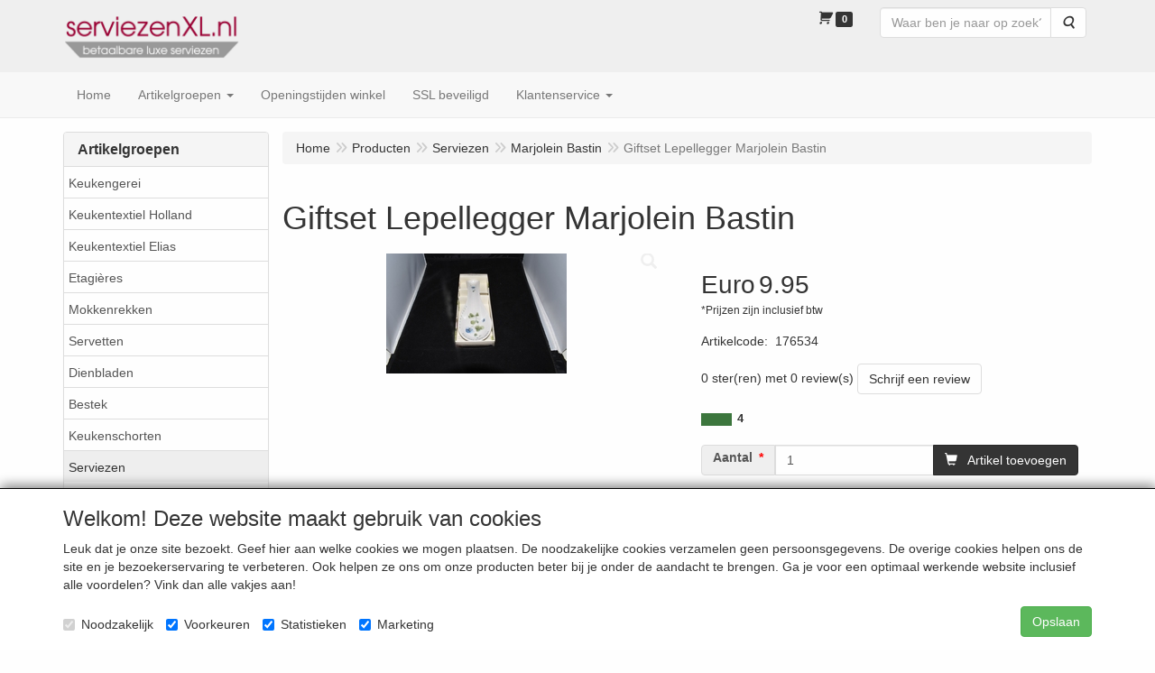

--- FILE ---
content_type: text/html; charset=UTF-8
request_url: https://www.serviezenxl.nl/nl/serviezen/marjolein-bastin-wild-flowers/giftset-lepellegger/a-5882-10000104
body_size: 15124
content:
<!DOCTYPE html>
<html lang="nl">
    <head>
        <base href="https://www.serviezenxl.nl/"
              data-url=""
              data-routing="/js/routing.json"
        />
        <meta name="viewport" content="width=device-width, initial-scale=1">
        <meta charset="utf-8" >
        
                    <meta name="author" content="" />
                    <meta name="keywords" content="Giftset, Lepellegger, Marjolein, Bastin, 176534" />
                    <meta name="description" content="Giftset Lepellegger Marjolein Bastin (176534)" />
                    <meta name="rating" content="general" />
                    <meta name='generator' content='LogiVert 8.19.0.5; Equinoxe 10.5.25' />
        
        <title>Giftset Lepellegger Marjolein Bastin</title>

        <!-- Load scripting -->
                                    <script>
    window.dataLayer = window.dataLayer || [];
    window.dataLayer.enableGA4Ecommerce = false;
</script>
                            <script src="/js/api.min.js?h=9a8857d6"></script>
                            <script>
document.addEventListener('DOMContentLoaded', function(el) {
    window.api = new Api("MjA5ODYyMTA3OTUyODQ6YmRxVWdwUVgyV1ZhRXZORGM5Rw==", "https://www.serviezenxl.nl");
});
</script>
                    
        <script src="/js/plugins.min.js?h=bb38a032" id="pluginScripts"></script>
        <script src="/js/early_scripts.min.js?h=2ebe7f84" id="earlyScripts"></script>

        <script>
            // Epsilon Polyfill for IE
            if (Number.EPSILON === undefined) {
                Number.EPSILON = Math.pow(2, -52);
            }
            // Number Formatting
            Math.toDisplay = function (val, precision, force_sign) {
                if (typeof force_sign === 'undefined') {
                    force_sign = false;
                }

                if (typeof precision === "undefined") {
                    precision = 2;
                }

                if(isNaN(val) || typeof val !== "number") {
                    return false;
                }

                val = val + (1E3 * Number.EPSILON);
                var str = val.toFixed(precision);
                var decpoint = str.indexOf('.');

                str = str.replace('.', '.');

                for(var i = (decpoint - 3); i > 0; i = i - 3) {
                    str = str.slice(0, i) + ',' + str.slice(i);
                }

                if(force_sign && val > 0) {
                    str = "+" + str;
                }

                return str;
            }

            Math.toPrice = function(val, force_sign) {
                if(typeof force_sign === 'undefined') {
                    force_sign = false;
                }
                var price = "";

                if(val === 0) {
                    price = "Gratis";
                } else {
                    if(force_sign && val > 0) {
                        price = "+";
                    } else if(val < 0) {
                        price = "-";
                    }
                    price += "Euro ";
                    price += Math.toDisplay(Math.abs(val), 2);
                }

                return price;
            }
            window.main_root = "https://www.serviezenxl.nl/";

        </script>

        <link rel="stylesheet" href="/assets/base.css?h=676cf9a1" />

        <link rel="stylesheet" href="/assets/theme.css?h=9022b77b" />
            <script src="https://www.google.com/recaptcha/api.js?onload=recaptchaOnload&render=explicit" async defer onerror="document.getElementsByTagName('html')[0].classList.add('no-captcha')"></script></head>
    <body data-sticky-container>
        
                    <header>
    <div class="logo-top">
        <div class="container">
            <div class="logo-container">
                <a href="/nl/">
                    <img src="/images/cb_17.png?h=a6eb5e5b" alt="Logo ServiezenXL"/>                </a>
            </div>
            <div class="pull-right hidden-xs">
                    <ul class="nav navbar-nav  " data-sm-skip="data-sm-skip">
            <li class="menu_cart_popup  menu_cart">
        <a href="/nl/winkelwagen/" data-popup="data-popup" class="cart-link" data-mode="articles">
    <i class="cart"></i><span class="amount label label-primary articles">0</span></a>
            </li>
    <li class="menu_search_widget ">
        <form action="/nl/zoeken" method="get" class="navbar-form menu_search_widget ">
    <div class="input-group">
        <input type="search"
                id="search_query"
                placeholder="Waar ben je naar op zoek?"
                name="query"
                class="form-control"
                                data-suggest="1"
                autocomplete="off">
        <span class="input-group-btn">
            <button type="submit" class="btn btn-default">
                <i class="fa fa-search"></i>
                <span class="sr-only">Zoeken</span>
            </button>
        </span>
    </div>
</form>

            </li>

    </ul>

            </div>
        </div>
    </div>
</header>
<div class="nav-top sticky-header ">
    <nav class="navbar">
        <div class="container">
            <div class="navbar-header">
                <div class="mobile-menu-navbar">
                        <ul class="nav navbar-nav  " data-sm-skip="data-sm-skip">
        
    </ul>

                </div>
                <button type="button" class="navbar-toggle collapsed" data-toggle="collapse" data-target="#topmenu"
                        aria-expanded="false">
                    <span class="sr-only">Menu</span>
                    <span class="icon-bar"></span>
                    <span class="icon-bar"></span>
                    <span class="icon-bar"></span>
                </button>
            </div>

            <div class="collapse navbar-collapse" id="topmenu">
                <div class="mobile-menu-addon">
                        <ul class="nav navbar-nav  " >
            <li class="menu_cart_popup  menu_cart">
        <a href="/nl/winkelwagen/" data-popup="data-popup" class="cart-link" data-mode="articles">
    <i class="cart"></i><span class="amount label label-primary articles">0</span></a>
            </li>
    <li class="menu_search_widget ">
        <form action="/nl/zoeken" method="get" class="navbar-form menu_search_widget ">
    <div class="input-group">
        <input type="search"
                id="search_query"
                placeholder="Waar ben je naar op zoek?"
                name="query"
                class="form-control"
                                data-suggest="1"
                autocomplete="off">
        <span class="input-group-btn">
            <button type="submit" class="btn btn-default">
                <i class="fa fa-search"></i>
                <span class="sr-only">Zoeken</span>
            </button>
        </span>
    </div>
</form>

            </li>

    </ul>

                </div>
                    <ul class="nav navbar-nav  " >
            <li class="menu_homepage ">
        <a href="/nl/"
   >
    <span class="lbl">Home</span>
    </a>
            </li>
    <li class="menu_catalog ">
        <a href="/nl/catalogus" class="children" role="button"
   aria-haspopup="true" aria-expanded="false">
    <span class="lbl">Artikelgroepen</span>
    <span class="caret"></span></a>
                    <ul class="dropdown-menu">
                    <li class="">
        <a href="/nl/keukengerei/g-100"
   >
    <span class="lbl">Keukengerei</span>
    </a>
            </li>
    <li class="">
        <a href="/nl/keukentextiel-holland/g-102"
   >
    <span class="lbl">Keukentextiel Holland</span>
    </a>
            </li>
    <li class="">
        <a href="/nl/keukentextiel-elias/g-101"
   >
    <span class="lbl">Keukentextiel Elias</span>
    </a>
            </li>
    <li class="">
        <a href="/nl/etagieres/g-95"
   >
    <span class="lbl">Etagi&egrave;res</span>
    </a>
            </li>
    <li class="">
        <a href="/nl/mokkenrekken/g-96"
   >
    <span class="lbl">Mokkenrekken</span>
    </a>
            </li>
    <li class="">
        <a href="/nl/servetten/g-93"
   class="dropdown-toggle" data-toggle="dropdown" role="button"
   aria-haspopup="true"
   aria-expanded="false">
    <span class="lbl">Servetten</span>
    <span class="caret"></span></a>
                    <ul class="dropdown-menu">
                    <li class="">
        <a href="/nl/servetten/diverse-servetten/g-10000096"
   >
    <span class="lbl">Diverse servetten</span>
    </a>
            </li>
    <li class="">
        <a href="/nl/servetten/haloween-servetten/g-10000097"
   >
    <span class="lbl">Haloween servetten</span>
    </a>
            </li>
    <li class="">
        <a href="/nl/servetten/geboorte-servetten/g-10000098"
   >
    <span class="lbl">Geboorte servetten</span>
    </a>
            </li>
    <li class="">
        <a href="/nl/servetten/souvenirs-servetten/g-10000099"
   >
    <span class="lbl">Souvenirs servetten</span>
    </a>
            </li>
    <li class="">
        <a href="/nl/servetten/effen-servetten/g-10000100"
   >
    <span class="lbl">Effen servetten</span>
    </a>
            </li>
    <li class="">
        <a href="/nl/servetten/coctail-servetten/g-10000101"
   >
    <span class="lbl">Coctail servetten</span>
    </a>
            </li>
    <li class="">
        <a href="/nl/servetten/kerst-servetten/g-10000102"
   >
    <span class="lbl">Kerst servetten</span>
    </a>
            </li>

            </ul>
            </li>
    <li class="">
        <a href="/nl/dienbladen/g-97"
   >
    <span class="lbl">Dienbladen</span>
    </a>
            </li>
    <li class="">
        <a href="/nl/bestek/g-89"
   class="dropdown-toggle" data-toggle="dropdown" role="button"
   aria-haspopup="true"
   aria-expanded="false">
    <span class="lbl">Bestek</span>
    <span class="caret"></span></a>
                    <ul class="dropdown-menu">
                    <li class="">
        <a href="/nl/bestek/gero-romanti/g-10000085"
   >
    <span class="lbl">Gero Romanti</span>
    </a>
            </li>
    <li class="">
        <a href="/nl/bestek/gero-romanti-bestek/g-10000087"
   >
    <span class="lbl">Gero Romanti bestek</span>
    </a>
            </li>

            </ul>
            </li>
    <li class="">
        <a href="/nl/keukenschorten/g-90"
   >
    <span class="lbl">Keukenschorten</span>
    </a>
            </li>
    <li class="">
        <a href="/nl/serviezen/g-81"
   class="dropdown-toggle" data-toggle="dropdown" role="button"
   aria-haspopup="true"
   aria-expanded="false">
    <span class="lbl">Serviezen</span>
    <span class="caret"></span></a>
                    <ul class="dropdown-menu">
                    <li class="">
        <a href="/nl/serviezen/zara/g-10000002"
   >
    <span class="lbl">Zara</span>
    </a>
            </li>
    <li class="">
        <a href="/nl/serviezen/vos/g-10000071"
   >
    <span class="lbl">Vos</span>
    </a>
            </li>
    <li class="">
        <a href="/nl/serviezen/blond-even-bijkletsen/g-10000068"
   >
    <span class="lbl">Blond Even bijkletsen</span>
    </a>
            </li>
    <li class="">
        <a href="/nl/serviezen/blond-thema-mokken/g-10000004"
   >
    <span class="lbl">Blond thema mokken</span>
    </a>
            </li>
    <li class="">
        <a href="/nl/serviezen/delft-blond/g-10000005"
   >
    <span class="lbl">Delft Blond</span>
    </a>
            </li>
    <li class="">
        <a href="/nl/serviezen/basic-jet/g-10000006"
   >
    <span class="lbl">Basic Jet</span>
    </a>
            </li>
    <li class="">
        <a href="/nl/serviezen/bridge-kaarten/g-10000078"
   >
    <span class="lbl">Bridge - Kaarten</span>
    </a>
            </li>
    <li class="">
        <a href="/nl/serviezen/kat/g-10000070"
   >
    <span class="lbl">Kat</span>
    </a>
            </li>
    <li class="">
        <a href="/nl/serviezen/twentsbont/g-10000007"
   >
    <span class="lbl">Twentsbont</span>
    </a>
            </li>
    <li class="">
        <a href="/nl/serviezen/room-seven-servies/g-10000008"
   >
    <span class="lbl">Room Seven servies</span>
    </a>
            </li>
    <li class="">
        <a href="/nl/serviezen/le-rosier-rose/g-10000009"
   >
    <span class="lbl">Le Rosier Rose</span>
    </a>
            </li>
    <li class="">
        <a href="/nl/serviezen/accessorize/g-10000010"
   >
    <span class="lbl">Accessorize</span>
    </a>
            </li>
    <li class="">
        <a href="/nl/serviezen/mickey-vintage/g-10000011"
   >
    <span class="lbl">Mickey Vintage</span>
    </a>
            </li>
    <li class="">
        <a href="/nl/serviezen/marine/g-10000089"
   >
    <span class="lbl">Marine</span>
    </a>
            </li>
    <li class="">
        <a href="/nl/serviezen/bunzlau-castle/g-10000012"
   class="dropdown-toggle" data-toggle="dropdown" role="button"
   aria-haspopup="true"
   aria-expanded="false">
    <span class="lbl">Bunzlau Castle</span>
    <span class="caret"></span></a>
                    <ul class="dropdown-menu">
                    <li class="">
        <a href="/nl/serviezen/bunzlau-castle/bunzlau-castle-valentijn/g-20000005"
   >
    <span class="lbl">Bunzlau Castle Valentijn</span>
    </a>
            </li>
    <li class="">
        <a href="/nl/serviezen/bunzlau-castle/butterfly-center/g-20000011"
   >
    <span class="lbl">Butterfly Center</span>
    </a>
            </li>
    <li class="">
        <a href="/nl/serviezen/bunzlau-castle/delicate-bird/g-20000012"
   >
    <span class="lbl">Delicate Bird</span>
    </a>
            </li>
    <li class="">
        <a href="/nl/serviezen/bunzlau-castle/dragonfly-field/g-20000013"
   >
    <span class="lbl">Dragonfly Field</span>
    </a>
            </li>
    <li class="">
        <a href="/nl/serviezen/bunzlau-castle/bunzlau-castle-catwalk/g-20000007"
   >
    <span class="lbl">Bunzlau Castle Catwalk</span>
    </a>
            </li>
    <li class="">
        <a href="/nl/serviezen/bunzlau-castle/bunzlau-castle-kerst/g-20000008"
   >
    <span class="lbl">Bunzlau Castle Kerst</span>
    </a>
            </li>
    <li class="">
        <a href="/nl/serviezen/bunzlau-castle/bunzlau-castle-teckel/g-20000009"
   >
    <span class="lbl">Bunzlau Castle Teckel</span>
    </a>
            </li>
    <li class="">
        <a href="/nl/serviezen/bunzlau-castle/bunzlau-castle-bestek/g-20000010"
   >
    <span class="lbl">Bunzlau Castle Bestek</span>
    </a>
            </li>
    <li class="">
        <a href="/nl/serviezen/bunzlau-castle/keukentextiel-bunzlau-castle/g-20000015"
   >
    <span class="lbl">Keukentextiel Bunzlau Castle</span>
    </a>
            </li>
    <li class="">
        <a href="/nl/serviezen/bunzlau-castle/bunzlau-cat/g-20000022"
   >
    <span class="lbl">Bunzlau Cat</span>
    </a>
            </li>
    <li class="">
        <a href="/nl/serviezen/bunzlau-castle/bunzlau-castle-paard/g-20000023"
   >
    <span class="lbl">Bunzlau Castle Paard</span>
    </a>
            </li>
    <li class="">
        <a href="/nl/serviezen/bunzlau-castle/koe-bunzlau-castle/g-20000024"
   >
    <span class="lbl">Koe Bunzlau Castle</span>
    </a>
            </li>
    <li class="">
        <a href="/nl/serviezen/bunzlau-castle/kip-bunzlau-castle/g-20000025"
   >
    <span class="lbl">Kip Bunzlau Castle</span>
    </a>
            </li>
    <li class="">
        <a href="/nl/serviezen/bunzlau-castle/tulpen-bunzlau-castle/g-20000026"
   >
    <span class="lbl">Tulpen Bunzlau Castle</span>
    </a>
            </li>
    <li class="">
        <a href="/nl/serviezen/bunzlau-castle/bunzlau-castle-mokken/g-20000027"
   >
    <span class="lbl">Bunzlau Castle Mokken</span>
    </a>
            </li>
    <li class="">
        <a href="/nl/serviezen/bunzlau-castle/home-deco-bunzlau-castle/g-20000028"
   >
    <span class="lbl">Home Deco Bunzlau Castle</span>
    </a>
            </li>
    <li class="">
        <a href="/nl/serviezen/bunzlau-castle/voorraad-bunzlau-castle/g-20000029"
   >
    <span class="lbl">Voorraad Bunzlau Castle</span>
    </a>
            </li>
    <li class="">
        <a href="/nl/serviezen/bunzlau-castle/ovenschalen-bunzlau-castle/g-20000030"
   >
    <span class="lbl">Ovenschalen Bunzlau Castle</span>
    </a>
            </li>
    <li class="">
        <a href="/nl/serviezen/bunzlau-castle/bunzlau-castle-tafelgerei/g-20000031"
   >
    <span class="lbl">Bunzlau Castle Tafelgerei</span>
    </a>
            </li>
    <li class="">
        <a href="/nl/serviezen/bunzlau-castle/bunzlau-castle-borden/g-20000032"
   >
    <span class="lbl">Bunzlau Castle Borden</span>
    </a>
            </li>
    <li class="">
        <a href="/nl/serviezen/bunzlau-castle/bunzlau-castte-blik/g-20000033"
   >
    <span class="lbl">Bunzlau Castte Blik</span>
    </a>
            </li>
    <li class="">
        <a href="/nl/serviezen/bunzlau-castle/bunzlau-castle-koffie-en-thee/g-20000034"
   >
    <span class="lbl">Bunzlau Castle Koffie en Thee</span>
    </a>
            </li>
    <li class="">
        <a href="/nl/serviezen/bunzlau-castle/bowls-kommen-bunzlau-castle/g-20000035"
   >
    <span class="lbl">Bowls / Kommen Bunzlau Castle</span>
    </a>
            </li>
    <li class="">
        <a href="/nl/serviezen/bunzlau-castle/roodfruit-bunzlau-castle/g-20000040"
   >
    <span class="lbl">Roodfruit Bunzlau Castle</span>
    </a>
            </li>
    <li class="">
        <a href="/nl/serviezen/bunzlau-castle/bunzlau-castle-cat-black/g-20000041"
   >
    <span class="lbl">Bunzlau Castle Cat black</span>
    </a>
            </li>
    <li class="">
        <a href="/nl/serviezen/bunzlau-castle/bunzlau-castle-blue-bird/g-20000042"
   >
    <span class="lbl">Bunzlau Castle Blue Bird</span>
    </a>
            </li>
    <li class="">
        <a href="/nl/serviezen/bunzlau-castle/servetten-bunzlau-castle/g-20000043"
   >
    <span class="lbl">Servetten Bunzlau Castle</span>
    </a>
            </li>
    <li class="">
        <a href="/nl/serviezen/bunzlau-castle/romance-bunzlau-castle/g-20000050"
   >
    <span class="lbl">Romance Bunzlau Castle</span>
    </a>
            </li>
    <li class="">
        <a href="/nl/serviezen/bunzlau-castle/puppy-bunzlau-castle/g-20000052"
   >
    <span class="lbl">Puppy Bunzlau Castle</span>
    </a>
            </li>
    <li class="">
        <a href="/nl/serviezen/bunzlau-castle/hert-bunzlau-castle/g-20000053"
   >
    <span class="lbl">Hert Bunzlau Castle</span>
    </a>
            </li>
    <li class="">
        <a href="/nl/serviezen/bunzlau-castle/bunzlau-castle-kitten/g-20000056"
   >
    <span class="lbl">Bunzlau Castle Kitten</span>
    </a>
            </li>
    <li class="">
        <a href="/nl/serviezen/bunzlau-castle/flower-field-bunzlau-castle/g-20000057"
   >
    <span class="lbl">Flower Field Bunzlau Castle</span>
    </a>
            </li>
    <li class="">
        <a href="/nl/serviezen/bunzlau-castle/poppy-garden-bunzlau-castle/g-20000058"
   >
    <span class="lbl">Poppy Garden Bunzlau Castle</span>
    </a>
            </li>
    <li class="">
        <a href="/nl/serviezen/bunzlau-castle/tulip-horizon-bunzlau-castle/g-20000059"
   >
    <span class="lbl">Tulip Horizon Bunzlau Castle</span>
    </a>
            </li>
    <li class="">
        <a href="/nl/serviezen/bunzlau-castle/bunzlau-castle-sea-breeze/g-20000060"
   >
    <span class="lbl">Bunzlau Castle Sea Breeze</span>
    </a>
            </li>
    <li class="">
        <a href="/nl/serviezen/bunzlau-castle/bunzlau-castle-sailing-boats/g-20000061"
   >
    <span class="lbl">Bunzlau Castle Sailing Boats</span>
    </a>
            </li>
    <li class="">
        <a href="/nl/serviezen/bunzlau-castle/bunzlau-castle-konijn/g-20000063"
   >
    <span class="lbl">Bunzlau Castle Konijn</span>
    </a>
            </li>
    <li class="">
        <a href="/nl/serviezen/bunzlau-castle/bunzlau-castle-schaapjes/g-20000064"
   >
    <span class="lbl">Bunzlau Castle Schaapjes</span>
    </a>
            </li>
    <li class="">
        <a href="/nl/serviezen/bunzlau-castle/van-gogh-zonnebloem/g-20000065"
   >
    <span class="lbl">van Gogh Zonnebloem</span>
    </a>
            </li>
    <li class="">
        <a href="/nl/serviezen/bunzlau-castle/schalen-bunzlau-castle/g-20000066"
   >
    <span class="lbl">Schalen Bunzlau Castle</span>
    </a>
            </li>
    <li class="">
        <a href="/nl/serviezen/bunzlau-castle/bosdieren-bunzlau-castle/g-20000069"
   >
    <span class="lbl">Bosdieren Bunzlau Castle</span>
    </a>
            </li>

            </ul>
            </li>
    <li class="">
        <a href="/nl/serviezen/flora-castle/g-10000082"
   >
    <span class="lbl">Flora Castle</span>
    </a>
            </li>
    <li class="">
        <a href="/nl/serviezen/royal-boch-old-dutch/g-10000013"
   >
    <span class="lbl">Royal Boch Old Dutch</span>
    </a>
            </li>
    <li class="">
        <a href="/nl/serviezen/fleur-de-provence/g-10000014"
   >
    <span class="lbl">Fleur de Provence</span>
    </a>
            </li>
    <li class="">
        <a href="/nl/serviezen/sea-life-servies/g-10000015"
   >
    <span class="lbl">Sea life servies</span>
    </a>
            </li>
    <li class="">
        <a href="/nl/serviezen/going-for-a-sail/g-10000016"
   >
    <span class="lbl">Going for a sail</span>
    </a>
            </li>
    <li class="">
        <a href="/nl/serviezen/clair-wilson-coutry-kitchen/g-10000017"
   >
    <span class="lbl">Clair Wilson Coutry Kitchen</span>
    </a>
            </li>
    <li class="">
        <a href="/nl/serviezen/helga-matare/g-10000018"
   >
    <span class="lbl">Helga Matar&eacute;</span>
    </a>
            </li>
    <li class="">
        <a href="/nl/serviezen/hortensia-servies/g-10000019"
   >
    <span class="lbl">Hortensia servies</span>
    </a>
            </li>
    <li class="">
        <a href="/nl/serviezen/kip-haan-leonardo/g-10000020"
   >
    <span class="lbl">Kip Haan Leonardo</span>
    </a>
            </li>
    <li class="">
        <a href="/nl/serviezen/boerenbont/g-10000021"
   >
    <span class="lbl">Boerenbont</span>
    </a>
            </li>
    <li class="">
        <a href="/nl/serviezen/chicken-together/g-10000022"
   >
    <span class="lbl">Chicken Together</span>
    </a>
            </li>
    <li class="">
        <a href="/nl/serviezen/chicken-festival/g-10000023"
   >
    <span class="lbl">Chicken Festival</span>
    </a>
            </li>
    <li class="">
        <a href="/nl/serviezen/clayre-eef-ivory/g-10000024"
   >
    <span class="lbl">Clayre &amp; Eef Ivory</span>
    </a>
            </li>
    <li class="">
        <a href="/nl/serviezen/beautiful-home/g-10000025"
   >
    <span class="lbl">Beautiful Home</span>
    </a>
            </li>
    <li class="">
        <a href="/nl/serviezen/happy-cow/g-10000026"
   >
    <span class="lbl">Happy Cow</span>
    </a>
            </li>
    <li class="">
        <a href="/nl/serviezen/henry-bassinger/g-10000027"
   >
    <span class="lbl">Henry Bassinger</span>
    </a>
            </li>
    <li class="">
        <a href="/nl/serviezen/kip-haan/g-10000028"
   >
    <span class="lbl">Kip Haan</span>
    </a>
            </li>
    <li class="">
        <a href="/nl/serviezen/noa/g-10000088"
   >
    <span class="lbl">Noa</span>
    </a>
            </li>
    <li class="">
        <a href="/nl/serviezen/natuurservies-tettau-achat-diamant-mads-stage/g-10000075"
   >
    <span class="lbl">Natuurservies Tettau Achat Diamant Mads Stage</span>
    </a>
            </li>
    <li class="">
        <a href="/nl/serviezen/koe-moo/g-10000029"
   >
    <span class="lbl">Koe Moo</span>
    </a>
            </li>
    <li class="">
        <a href="/nl/serviezen/maritiem-servies-guzzini/g-10000073"
   >
    <span class="lbl">Maritiem servies Guzzini</span>
    </a>
            </li>
    <li class="">
        <a href="/nl/serviezen/cest-la-vie/g-10000030"
   >
    <span class="lbl">C'est La Vie</span>
    </a>
            </li>
    <li class="">
        <a href="/nl/serviezen/geranium-servies/g-10000031"
   >
    <span class="lbl">Geranium servies</span>
    </a>
            </li>
    <li class="">
        <a href="/nl/serviezen/petite-blanc/g-10000032"
   >
    <span class="lbl">Petite Blanc</span>
    </a>
            </li>
    <li class="">
        <a href="/nl/serviezen/lavender-servies/g-10000033"
   >
    <span class="lbl">Lavender servies</span>
    </a>
            </li>
    <li class="">
        <a href="/nl/serviezen/peony-servies/g-10000034"
   >
    <span class="lbl">Peony servies</span>
    </a>
            </li>
    <li class="">
        <a href="/nl/serviezen/seasons/g-10000035"
   >
    <span class="lbl">Seasons</span>
    </a>
            </li>
    <li class="">
        <a href="/nl/serviezen/picasso/g-10000036"
   >
    <span class="lbl">Picasso</span>
    </a>
            </li>
    <li class="">
        <a href="/nl/serviezen/natuurservies-sologne-van-gien/g-10000037"
   >
    <span class="lbl">Natuurservies Sologne van Gien</span>
    </a>
            </li>
    <li class="">
        <a href="/nl/serviezen/spring-butterfly/g-10000038"
   >
    <span class="lbl">Spring Butterfly</span>
    </a>
            </li>
    <li class="">
        <a href="/nl/serviezen/mickey-guy-degrenne/g-10000040"
   >
    <span class="lbl">Mickey Guy Degrenne</span>
    </a>
            </li>
    <li class="">
        <a href="/nl/serviezen/bijenland/g-10000041"
   >
    <span class="lbl">Bijenland</span>
    </a>
            </li>
    <li class="">
        <a href="/nl/serviezen/charlotte-watson/g-10000042"
   >
    <span class="lbl">Charlotte Watson</span>
    </a>
            </li>
    <li class="">
        <a href="/nl/serviezen/petit-rose/g-10000043"
   >
    <span class="lbl">Petit Rose</span>
    </a>
            </li>
    <li class="">
        <a href="/nl/serviezen/schaapjes-zeller/g-10000044"
   >
    <span class="lbl">Schaapjes Zeller</span>
    </a>
            </li>
    <li class="">
        <a href="/nl/serviezen/stone-faliang-servies/g-10000045"
   >
    <span class="lbl">Stone Faliang servies</span>
    </a>
            </li>
    <li class="">
        <a href="/nl/serviezen/butterfly-meadow-servies/g-10000046"
   >
    <span class="lbl">Butterfly Meadow servies</span>
    </a>
            </li>
    <li class="">
        <a href="/nl/serviezen/prince-of-wales/g-10000047"
   >
    <span class="lbl">Prince of Wales</span>
    </a>
            </li>
    <li class="">
        <a href="/nl/serviezen/burleigh-white-davenport/g-10000048"
   >
    <span class="lbl">Burleigh White Davenport</span>
    </a>
            </li>
    <li class="">
        <a href="/nl/serviezen/thomas-loft/g-10000049"
   >
    <span class="lbl">Thomas Loft</span>
    </a>
            </li>
    <li class="">
        <a href="/nl/serviezen/haan-home-interiors/g-10000050"
   >
    <span class="lbl">Haan Home Interiors</span>
    </a>
            </li>
    <li class="">
        <a href="/nl/serviezen/coventry/g-10000051"
   >
    <span class="lbl">Coventry</span>
    </a>
            </li>
    <li class="">
        <a href="/nl/serviezen/koeienservies-van-cleef/g-10000052"
   >
    <span class="lbl">Koeienservies Van Cleef</span>
    </a>
            </li>
    <li class="">
        <a href="/nl/serviezen/thomas-sunny-apple-green/g-10000053"
   >
    <span class="lbl">Thomas Sunny Apple green</span>
    </a>
            </li>
    <li class="">
        <a href="/nl/serviezen/thomas-sunny-grey/g-10000054"
   >
    <span class="lbl">Thomas Sunny Grey</span>
    </a>
            </li>
    <li class="">
        <a href="/nl/serviezen/thomas-sunny-waterblue/g-10000055"
   >
    <span class="lbl">Thomas Sunny Waterblue</span>
    </a>
            </li>
    <li class="">
        <a href="/nl/serviezen/thomas-sunny-denim/g-10000056"
   >
    <span class="lbl">Thomas Sunny Denim</span>
    </a>
            </li>
    <li class="">
        <a href="/nl/serviezen/thomas-sunny-raspberry/g-10000057"
   >
    <span class="lbl">Thomas Sunny Raspberry</span>
    </a>
            </li>
    <li class="">
        <a href="/nl/serviezen/thomas-trend-wit/g-10000059"
   >
    <span class="lbl">Thomas Trend wit</span>
    </a>
            </li>
    <li class="">
        <a href="/nl/serviezen/thomas-sunny-wit/g-10000060"
   >
    <span class="lbl">Thomas Sunny wit</span>
    </a>
            </li>
    <li class="">
        <a href="/nl/serviezen/thomas-vario-pure/g-10000061"
   >
    <span class="lbl">Thomas Vario Pure</span>
    </a>
            </li>
    <li class="">
        <a href="/nl/serviezen/thomas-vario-space/g-10000062"
   >
    <span class="lbl">Thomas Vario Space</span>
    </a>
            </li>
    <li class="">
        <a href="/nl/serviezen/van-cleef-lavandre/g-10000063"
   >
    <span class="lbl">Van Cleef Lavandre</span>
    </a>
            </li>
    <li class="">
        <a href="/nl/serviezen/van-cleef-kip/g-10000064"
   >
    <span class="lbl">Van Cleef Kip</span>
    </a>
            </li>
    <li class="">
        <a href="/nl/serviezen/windmill/g-10000065"
   >
    <span class="lbl">Windmill</span>
    </a>
            </li>
    <li class="">
        <a href="/nl/serviezen/wood-en-sons-ivory/g-10000066"
   >
    <span class="lbl">Wood en sons Ivory</span>
    </a>
            </li>
    <li class="">
        <a href="/nl/serviezen/ot-sien/g-10000067"
   >
    <span class="lbl">Ot &amp; Sien</span>
    </a>
            </li>
    <li class="">
        <a href="/nl/serviezen/faliang-verenservies/g-10000072"
   >
    <span class="lbl">Faliang Verenservies</span>
    </a>
            </li>
    <li class="">
        <a href="/nl/serviezen/kippenservies-arlette/g-10000080"
   >
    <span class="lbl">Kippenservies Arlette</span>
    </a>
            </li>
    <li class="">
        <a href="/nl/serviezen/mokken-met-namen/g-10000083"
   >
    <span class="lbl">Mokken met namen</span>
    </a>
            </li>
    <li class="">
        <a href="/nl/serviezen/wiebe-van-der-zee/g-10000091"
   >
    <span class="lbl">Wiebe van der Zee</span>
    </a>
            </li>
    <li class="">
        <a href="/nl/serviezen/gusta/g-10000092"
   class="dropdown-toggle" data-toggle="dropdown" role="button"
   aria-haspopup="true"
   aria-expanded="false">
    <span class="lbl">Gusta</span>
    <span class="caret"></span></a>
                    <ul class="dropdown-menu">
                    <li class="">
        <a href="/nl/serviezen/gusta/peony/g-20000016"
   >
    <span class="lbl">Peony</span>
    </a>
            </li>
    <li class="">
        <a href="/nl/serviezen/gusta/floral/g-20000017"
   >
    <span class="lbl">Floral</span>
    </a>
            </li>
    <li class="">
        <a href="/nl/serviezen/gusta/drops/g-20000018"
   >
    <span class="lbl">Drops</span>
    </a>
            </li>
    <li class="">
        <a href="/nl/serviezen/gusta/flowers/g-20000019"
   >
    <span class="lbl">Flowers</span>
    </a>
            </li>
    <li class="">
        <a href="/nl/serviezen/gusta/stripes/g-20000020"
   >
    <span class="lbl">Stripes</span>
    </a>
            </li>
    <li class="">
        <a href="/nl/serviezen/gusta/japanese/g-20000021"
   >
    <span class="lbl">Japanese</span>
    </a>
            </li>
    <li class="">
        <a href="/nl/serviezen/gusta/porto/g-20000038"
   >
    <span class="lbl">Porto</span>
    </a>
            </li>
    <li class="">
        <a href="/nl/serviezen/gusta/wire-flower/g-20000039"
   >
    <span class="lbl">Wire Flower</span>
    </a>
            </li>
    <li class="">
        <a href="/nl/serviezen/gusta/koi-gusta/g-20000054"
   >
    <span class="lbl">Koi Gusta</span>
    </a>
            </li>
    <li class="">
        <a href="/nl/serviezen/gusta/chantilly-gusta/g-20000055"
   >
    <span class="lbl">Chantilly Gusta</span>
    </a>
            </li>
    <li class="">
        <a href="/nl/serviezen/gusta/hodge-podge/g-20000062"
   >
    <span class="lbl">Hodge Podge</span>
    </a>
            </li>
    <li class="">
        <a href="/nl/serviezen/gusta/bambo/g-20000067"
   >
    <span class="lbl">Bambo</span>
    </a>
            </li>
    <li class="">
        <a href="/nl/serviezen/gusta/patio/g-20000068"
   >
    <span class="lbl">Patio</span>
    </a>
            </li>

            </ul>
            </li>
    <li class="">
        <a href="/nl/serviezen/kerst/g-10000093"
   >
    <span class="lbl">Kerst</span>
    </a>
            </li>
    <li class="">
        <a href="/nl/serviezen/kippen/g-10000094"
   >
    <span class="lbl">Kippen</span>
    </a>
            </li>
    <li class="">
        <a href="/nl/serviezen/laura-ashley-blueprint/g-10000095"
   >
    <span class="lbl">Laura Ashley Blueprint</span>
    </a>
            </li>
    <li class="">
        <a href="/nl/serviezen/laura-ashley-heritage/g-10000103"
   >
    <span class="lbl">Laura Ashley Heritage</span>
    </a>
            </li>
    <li class="">
        <a href="/nl/serviezen/marjolein-bastin/g-10000104"
   >
    <span class="lbl">Marjolein Bastin</span>
    </a>
            </li>
    <li class="">
        <a href="/nl/serviezen/holland-mix-and-match/g-10000105"
   >
    <span class="lbl">Holland Mix and Match</span>
    </a>
            </li>
    <li class="">
        <a href="/nl/serviezen/thomas-trend-colour/g-10000106"
   class="dropdown-toggle" data-toggle="dropdown" role="button"
   aria-haspopup="true"
   aria-expanded="false">
    <span class="lbl">Thomas Trend Colour</span>
    <span class="caret"></span></a>
                    <ul class="dropdown-menu">
                    <li class="">
        <a href="/nl/serviezen/thomas-trend-colour/thomas-trend-moon-grey/g-20000045"
   >
    <span class="lbl">Thomas Trend Moon Grey</span>
    </a>
            </li>
    <li class="">
        <a href="/nl/serviezen/thomas-trend-colour/thomas-trend-night-blue/g-20000046"
   >
    <span class="lbl">Thomas Trend Night Blue</span>
    </a>
            </li>
    <li class="">
        <a href="/nl/serviezen/thomas-trend-colour/thomas-trend-ice-blue/g-20000047"
   >
    <span class="lbl">Thomas Trend Ice Blue</span>
    </a>
            </li>
    <li class="">
        <a href="/nl/serviezen/thomas-trend-colour/thomas-trend-moss-green/g-20000048"
   >
    <span class="lbl">Thomas Trend Moss Green</span>
    </a>
            </li>

            </ul>
            </li>
    <li class="">
        <a href="/nl/serviezen/paard/g-10000107"
   >
    <span class="lbl">Paard</span>
    </a>
            </li>
    <li class="">
        <a href="/nl/serviezen/hond/g-10000109"
   >
    <span class="lbl">Hond</span>
    </a>
            </li>
    <li class="">
        <a href="/nl/serviezen/hert-en-edelhert/g-10000110"
   >
    <span class="lbl">Hert en Edelhert</span>
    </a>
            </li>
    <li class="">
        <a href="/nl/serviezen/fazant/g-10000111"
   >
    <span class="lbl">Fazant</span>
    </a>
            </li>
    <li class="">
        <a href="/nl/serviezen/haas-en-konijn/g-10000112"
   >
    <span class="lbl">Haas en Konijn</span>
    </a>
            </li>
    <li class="">
        <a href="/nl/serviezen/ezel/g-10000113"
   >
    <span class="lbl">Ezel</span>
    </a>
            </li>
    <li class="">
        <a href="/nl/serviezen/koe/g-10000114"
   >
    <span class="lbl">Koe</span>
    </a>
            </li>
    <li class="">
        <a href="/nl/serviezen/vogels/g-10000116"
   >
    <span class="lbl">Vogels</span>
    </a>
            </li>
    <li class="">
        <a href="/nl/serviezen/schapen/g-10000117"
   >
    <span class="lbl">Schapen</span>
    </a>
            </li>
    <li class="">
        <a href="/nl/serviezen/wilde-dieren/g-10000118"
   >
    <span class="lbl">Wilde dieren</span>
    </a>
            </li>
    <li class="">
        <a href="/nl/serviezen/sport-en-spel/g-10000119"
   >
    <span class="lbl">Sport en spel</span>
    </a>
            </li>
    <li class="">
        <a href="/nl/serviezen/vervoermiddelen/g-10000120"
   >
    <span class="lbl">Vervoermiddelen</span>
    </a>
            </li>
    <li class="">
        <a href="/nl/serviezen/rozen/g-10000121"
   >
    <span class="lbl">Rozen</span>
    </a>
            </li>
    <li class="">
        <a href="/nl/serviezen/country-life/g-10000122"
   >
    <span class="lbl">Country Life</span>
    </a>
            </li>
    <li class="">
        <a href="/nl/serviezen/teckel-clayre-eef/g-10000123"
   >
    <span class="lbl">Teckel Clayre &amp; Eef</span>
    </a>
            </li>
    <li class="">
        <a href="/nl/serviezen/hert-clayre-eef/g-10000124"
   >
    <span class="lbl">Hert Clayre &amp; Eef</span>
    </a>
            </li>
    <li class="">
        <a href="/nl/serviezen/ceramic-olympia/g-10000126"
   >
    <span class="lbl">Ceramic Olympia</span>
    </a>
            </li>
    <li class="">
        <a href="/nl/serviezen/laura-ashley-wild-climatis/g-10000128"
   >
    <span class="lbl">Laura Ashley Wild Climatis</span>
    </a>
            </li>
    <li class="">
        <a href="/nl/serviezen/i-love-holland/g-10000130"
   >
    <span class="lbl">I Love Holland</span>
    </a>
            </li>
    <li class="">
        <a href="/nl/serviezen/thema-mokken/g-10000131"
   >
    <span class="lbl">Thema Mokken</span>
    </a>
            </li>
    <li class="">
        <a href="/nl/serviezen/dutch-floral/g-10000132"
   >
    <span class="lbl">Dutch Floral</span>
    </a>
            </li>
    <li class="">
        <a href="/nl/serviezen/evergreen/g-10000133"
   >
    <span class="lbl">Evergreen</span>
    </a>
            </li>
    <li class="">
        <a href="/nl/serviezen/olijf-ca/g-10000134"
   >
    <span class="lbl">Olijf ca</span>
    </a>
            </li>
    <li class="">
        <a href="/nl/serviezen/zeller-japan/g-10000135"
   >
    <span class="lbl">Zeller Japan</span>
    </a>
            </li>

            </ul>
            </li>
    <li class="">
        <a href="/nl/onderzetters/g-83"
   >
    <span class="lbl">Onderzetters</span>
    </a>
            </li>
    <li class="">
        <a href="/nl/servettenhouders/g-94"
   >
    <span class="lbl">Servettenhouders</span>
    </a>
            </li>

            </ul>
            </li>
    <li class="">
        <a href="/nl/openingstijden-winkel/c-1"
   >
    <span class="lbl">Openingstijden winkel</span>
    </a>
            </li>
    <li class="">
        <a href="/nl/ssl-beveiligd/c-46"
   >
    <span class="lbl">SSL beveiligd</span>
    </a>
            </li>
    <li class="">
        <a href="/nl/klantenservice/c-10"
   class="dropdown-toggle" data-toggle="dropdown" role="button"
   aria-haspopup="true"
   aria-expanded="false">
    <span class="lbl">Klantenservice</span>
    <span class="caret"></span></a>
                    <ul class="dropdown-menu">
                    <li class="">
        <a href="/nl/klantenservice/contact/c-11"
   >
    <span class="lbl">Contact</span>
    </a>
            </li>
    <li class="">
        <a href="/nl/klantenservice/verzenden-ophalen/c-12"
   >
    <span class="lbl">Verzenden/ophalen</span>
    </a>
            </li>
    <li class="">
        <a href="/nl/klantenservice/betalingswijzen/c-13"
   >
    <span class="lbl">Betalingswijzen</span>
    </a>
            </li>
    <li class="">
        <a href="/nl/klantenservice/privacy-statement/c-45"
   >
    <span class="lbl">Privacy statement</span>
    </a>
            </li>

            </ul>
            </li>

    </ul>

            </div>
        </div>
    </nav>
</div>

        <div id="alert-wrapper">
        <div class="container" id="alert-container">
        <!-- This container is in use to display AJAX-triggered Alert messages -->
        </div>
    </div>

    <div class='container article_show' id="main">
            <div class="sidebar left" layout="1">
                    <div class="widget widget_catalog" type="catalog" >
            <div class="panel panel-default">
                                    <div class="panel-heading">
                        <h4 class="panel-title">Artikelgroepen</h4>
                    </div>
                                <div class="list-group list-group-root">
            <a href="/nl/keukengerei/g-100"
           class="list-group-item ">
            Keukengerei
        </a>

                    <a href="/nl/keukentextiel-holland/g-102"
           class="list-group-item ">
            Keukentextiel Holland
        </a>

                    <a href="/nl/keukentextiel-elias/g-101"
           class="list-group-item ">
            Keukentextiel Elias
        </a>

                    <a href="/nl/etagieres/g-95"
           class="list-group-item ">
            Etagi&egrave;res
        </a>

                    <a href="/nl/mokkenrekken/g-96"
           class="list-group-item ">
            Mokkenrekken
        </a>

                    <a href="/nl/servetten/g-93"
           class="list-group-item ">
            Servetten
        </a>

                    <a href="/nl/dienbladen/g-97"
           class="list-group-item ">
            Dienbladen
        </a>

                    <a href="/nl/bestek/g-89"
           class="list-group-item ">
            Bestek
        </a>

                    <a href="/nl/keukenschorten/g-90"
           class="list-group-item ">
            Keukenschorten
        </a>

                    <a href="/nl/serviezen/g-81"
           class="list-group-item active">
            Serviezen
        </a>

                    <div class="children list-group">
            <a href="/nl/serviezen/zara/g-10000002"
           class="list-group-item ">
            Zara
        </a>

                    <a href="/nl/serviezen/vos/g-10000071"
           class="list-group-item ">
            Vos
        </a>

                    <a href="/nl/serviezen/blond-even-bijkletsen/g-10000068"
           class="list-group-item ">
            Blond Even bijkletsen
        </a>

                    <a href="/nl/serviezen/blond-thema-mokken/g-10000004"
           class="list-group-item ">
            Blond thema mokken
        </a>

                    <a href="/nl/serviezen/delft-blond/g-10000005"
           class="list-group-item ">
            Delft Blond
        </a>

                    <a href="/nl/serviezen/basic-jet/g-10000006"
           class="list-group-item ">
            Basic Jet
        </a>

                    <a href="/nl/serviezen/bridge-kaarten/g-10000078"
           class="list-group-item ">
            Bridge - Kaarten
        </a>

                    <a href="/nl/serviezen/kat/g-10000070"
           class="list-group-item ">
            Kat
        </a>

                    <a href="/nl/serviezen/twentsbont/g-10000007"
           class="list-group-item ">
            Twentsbont
        </a>

                    <a href="/nl/serviezen/room-seven-servies/g-10000008"
           class="list-group-item ">
            Room Seven servies
        </a>

                    <a href="/nl/serviezen/le-rosier-rose/g-10000009"
           class="list-group-item ">
            Le Rosier Rose
        </a>

                    <a href="/nl/serviezen/accessorize/g-10000010"
           class="list-group-item ">
            Accessorize
        </a>

                    <a href="/nl/serviezen/mickey-vintage/g-10000011"
           class="list-group-item ">
            Mickey Vintage
        </a>

                    <a href="/nl/serviezen/marine/g-10000089"
           class="list-group-item ">
            Marine
        </a>

                    <a href="/nl/serviezen/bunzlau-castle/g-10000012"
           class="list-group-item ">
            Bunzlau Castle
        </a>

                    <a href="/nl/serviezen/flora-castle/g-10000082"
           class="list-group-item ">
            Flora Castle
        </a>

                    <a href="/nl/serviezen/royal-boch-old-dutch/g-10000013"
           class="list-group-item ">
            Royal Boch Old Dutch
        </a>

                    <a href="/nl/serviezen/fleur-de-provence/g-10000014"
           class="list-group-item ">
            Fleur de Provence
        </a>

                    <a href="/nl/serviezen/sea-life-servies/g-10000015"
           class="list-group-item ">
            Sea life servies
        </a>

                    <a href="/nl/serviezen/going-for-a-sail/g-10000016"
           class="list-group-item ">
            Going for a sail
        </a>

                    <a href="/nl/serviezen/clair-wilson-coutry-kitchen/g-10000017"
           class="list-group-item ">
            Clair Wilson Coutry Kitchen
        </a>

                    <a href="/nl/serviezen/helga-matare/g-10000018"
           class="list-group-item ">
            Helga Matar&eacute;
        </a>

                    <a href="/nl/serviezen/hortensia-servies/g-10000019"
           class="list-group-item ">
            Hortensia servies
        </a>

                    <a href="/nl/serviezen/kip-haan-leonardo/g-10000020"
           class="list-group-item ">
            Kip Haan Leonardo
        </a>

                    <a href="/nl/serviezen/boerenbont/g-10000021"
           class="list-group-item ">
            Boerenbont
        </a>

                    <a href="/nl/serviezen/chicken-together/g-10000022"
           class="list-group-item ">
            Chicken Together
        </a>

                    <a href="/nl/serviezen/chicken-festival/g-10000023"
           class="list-group-item ">
            Chicken Festival
        </a>

                    <a href="/nl/serviezen/clayre-eef-ivory/g-10000024"
           class="list-group-item ">
            Clayre &amp; Eef Ivory
        </a>

                    <a href="/nl/serviezen/beautiful-home/g-10000025"
           class="list-group-item ">
            Beautiful Home
        </a>

                    <a href="/nl/serviezen/happy-cow/g-10000026"
           class="list-group-item ">
            Happy Cow
        </a>

                    <a href="/nl/serviezen/henry-bassinger/g-10000027"
           class="list-group-item ">
            Henry Bassinger
        </a>

                    <a href="/nl/serviezen/kip-haan/g-10000028"
           class="list-group-item ">
            Kip Haan
        </a>

                    <a href="/nl/serviezen/noa/g-10000088"
           class="list-group-item ">
            Noa
        </a>

                    <a href="/nl/serviezen/natuurservies-tettau-achat-diamant-mads-stage/g-10000075"
           class="list-group-item ">
            Natuurservies Tettau Achat Diamant Mads Stage
        </a>

                    <a href="/nl/serviezen/koe-moo/g-10000029"
           class="list-group-item ">
            Koe Moo
        </a>

                    <a href="/nl/serviezen/maritiem-servies-guzzini/g-10000073"
           class="list-group-item ">
            Maritiem servies Guzzini
        </a>

                    <a href="/nl/serviezen/cest-la-vie/g-10000030"
           class="list-group-item ">
            C'est La Vie
        </a>

                    <a href="/nl/serviezen/geranium-servies/g-10000031"
           class="list-group-item ">
            Geranium servies
        </a>

                    <a href="/nl/serviezen/petite-blanc/g-10000032"
           class="list-group-item ">
            Petite Blanc
        </a>

                    <a href="/nl/serviezen/lavender-servies/g-10000033"
           class="list-group-item ">
            Lavender servies
        </a>

                    <a href="/nl/serviezen/peony-servies/g-10000034"
           class="list-group-item ">
            Peony servies
        </a>

                    <a href="/nl/serviezen/seasons/g-10000035"
           class="list-group-item ">
            Seasons
        </a>

                    <a href="/nl/serviezen/picasso/g-10000036"
           class="list-group-item ">
            Picasso
        </a>

                    <a href="/nl/serviezen/natuurservies-sologne-van-gien/g-10000037"
           class="list-group-item ">
            Natuurservies Sologne van Gien
        </a>

                    <a href="/nl/serviezen/spring-butterfly/g-10000038"
           class="list-group-item ">
            Spring Butterfly
        </a>

                    <a href="/nl/serviezen/mickey-guy-degrenne/g-10000040"
           class="list-group-item ">
            Mickey Guy Degrenne
        </a>

                    <a href="/nl/serviezen/bijenland/g-10000041"
           class="list-group-item ">
            Bijenland
        </a>

                    <a href="/nl/serviezen/charlotte-watson/g-10000042"
           class="list-group-item ">
            Charlotte Watson
        </a>

                    <a href="/nl/serviezen/petit-rose/g-10000043"
           class="list-group-item ">
            Petit Rose
        </a>

                    <a href="/nl/serviezen/schaapjes-zeller/g-10000044"
           class="list-group-item ">
            Schaapjes Zeller
        </a>

                    <a href="/nl/serviezen/stone-faliang-servies/g-10000045"
           class="list-group-item ">
            Stone Faliang servies
        </a>

                    <a href="/nl/serviezen/butterfly-meadow-servies/g-10000046"
           class="list-group-item ">
            Butterfly Meadow servies
        </a>

                    <a href="/nl/serviezen/prince-of-wales/g-10000047"
           class="list-group-item ">
            Prince of Wales
        </a>

                    <a href="/nl/serviezen/burleigh-white-davenport/g-10000048"
           class="list-group-item ">
            Burleigh White Davenport
        </a>

                    <a href="/nl/serviezen/thomas-loft/g-10000049"
           class="list-group-item ">
            Thomas Loft
        </a>

                    <a href="/nl/serviezen/haan-home-interiors/g-10000050"
           class="list-group-item ">
            Haan Home Interiors
        </a>

                    <a href="/nl/serviezen/coventry/g-10000051"
           class="list-group-item ">
            Coventry
        </a>

                    <a href="/nl/serviezen/koeienservies-van-cleef/g-10000052"
           class="list-group-item ">
            Koeienservies Van Cleef
        </a>

                    <a href="/nl/serviezen/thomas-sunny-apple-green/g-10000053"
           class="list-group-item ">
            Thomas Sunny Apple green
        </a>

                    <a href="/nl/serviezen/thomas-sunny-grey/g-10000054"
           class="list-group-item ">
            Thomas Sunny Grey
        </a>

                    <a href="/nl/serviezen/thomas-sunny-waterblue/g-10000055"
           class="list-group-item ">
            Thomas Sunny Waterblue
        </a>

                    <a href="/nl/serviezen/thomas-sunny-denim/g-10000056"
           class="list-group-item ">
            Thomas Sunny Denim
        </a>

                    <a href="/nl/serviezen/thomas-sunny-raspberry/g-10000057"
           class="list-group-item ">
            Thomas Sunny Raspberry
        </a>

                    <a href="/nl/serviezen/thomas-trend-wit/g-10000059"
           class="list-group-item ">
            Thomas Trend wit
        </a>

                    <a href="/nl/serviezen/thomas-sunny-wit/g-10000060"
           class="list-group-item ">
            Thomas Sunny wit
        </a>

                    <a href="/nl/serviezen/thomas-vario-pure/g-10000061"
           class="list-group-item ">
            Thomas Vario Pure
        </a>

                    <a href="/nl/serviezen/thomas-vario-space/g-10000062"
           class="list-group-item ">
            Thomas Vario Space
        </a>

                    <a href="/nl/serviezen/van-cleef-lavandre/g-10000063"
           class="list-group-item ">
            Van Cleef Lavandre
        </a>

                    <a href="/nl/serviezen/van-cleef-kip/g-10000064"
           class="list-group-item ">
            Van Cleef Kip
        </a>

                    <a href="/nl/serviezen/windmill/g-10000065"
           class="list-group-item ">
            Windmill
        </a>

                    <a href="/nl/serviezen/wood-en-sons-ivory/g-10000066"
           class="list-group-item ">
            Wood en sons Ivory
        </a>

                    <a href="/nl/serviezen/ot-sien/g-10000067"
           class="list-group-item ">
            Ot &amp; Sien
        </a>

                    <a href="/nl/serviezen/faliang-verenservies/g-10000072"
           class="list-group-item ">
            Faliang Verenservies
        </a>

                    <a href="/nl/serviezen/kippenservies-arlette/g-10000080"
           class="list-group-item ">
            Kippenservies Arlette
        </a>

                    <a href="/nl/serviezen/mokken-met-namen/g-10000083"
           class="list-group-item ">
            Mokken met namen
        </a>

                    <a href="/nl/serviezen/wiebe-van-der-zee/g-10000091"
           class="list-group-item ">
            Wiebe van der Zee
        </a>

                    <a href="/nl/serviezen/gusta/g-10000092"
           class="list-group-item ">
            Gusta
        </a>

                    <a href="/nl/serviezen/kerst/g-10000093"
           class="list-group-item ">
            Kerst
        </a>

                    <a href="/nl/serviezen/kippen/g-10000094"
           class="list-group-item ">
            Kippen
        </a>

                    <a href="/nl/serviezen/laura-ashley-blueprint/g-10000095"
           class="list-group-item ">
            Laura Ashley Blueprint
        </a>

                    <a href="/nl/serviezen/laura-ashley-heritage/g-10000103"
           class="list-group-item ">
            Laura Ashley Heritage
        </a>

                    <a href="/nl/serviezen/marjolein-bastin/g-10000104"
           class="list-group-item active">
            Marjolein Bastin
        </a>

                    <a href="/nl/serviezen/holland-mix-and-match/g-10000105"
           class="list-group-item ">
            Holland Mix and Match
        </a>

                    <a href="/nl/serviezen/thomas-trend-colour/g-10000106"
           class="list-group-item ">
            Thomas Trend Colour
        </a>

                    <a href="/nl/serviezen/paard/g-10000107"
           class="list-group-item ">
            Paard
        </a>

                    <a href="/nl/serviezen/hond/g-10000109"
           class="list-group-item ">
            Hond
        </a>

                    <a href="/nl/serviezen/hert-en-edelhert/g-10000110"
           class="list-group-item ">
            Hert en Edelhert
        </a>

                    <a href="/nl/serviezen/fazant/g-10000111"
           class="list-group-item ">
            Fazant
        </a>

                    <a href="/nl/serviezen/haas-en-konijn/g-10000112"
           class="list-group-item ">
            Haas en Konijn
        </a>

                    <a href="/nl/serviezen/ezel/g-10000113"
           class="list-group-item ">
            Ezel
        </a>

                    <a href="/nl/serviezen/koe/g-10000114"
           class="list-group-item ">
            Koe
        </a>

                    <a href="/nl/serviezen/vogels/g-10000116"
           class="list-group-item ">
            Vogels
        </a>

                    <a href="/nl/serviezen/schapen/g-10000117"
           class="list-group-item ">
            Schapen
        </a>

                    <a href="/nl/serviezen/wilde-dieren/g-10000118"
           class="list-group-item ">
            Wilde dieren
        </a>

                    <a href="/nl/serviezen/sport-en-spel/g-10000119"
           class="list-group-item ">
            Sport en spel
        </a>

                    <a href="/nl/serviezen/vervoermiddelen/g-10000120"
           class="list-group-item ">
            Vervoermiddelen
        </a>

                    <a href="/nl/serviezen/rozen/g-10000121"
           class="list-group-item ">
            Rozen
        </a>

                    <a href="/nl/serviezen/country-life/g-10000122"
           class="list-group-item ">
            Country Life
        </a>

                    <a href="/nl/serviezen/teckel-clayre-eef/g-10000123"
           class="list-group-item ">
            Teckel Clayre &amp; Eef
        </a>

                    <a href="/nl/serviezen/hert-clayre-eef/g-10000124"
           class="list-group-item ">
            Hert Clayre &amp; Eef
        </a>

                    <a href="/nl/serviezen/ceramic-olympia/g-10000126"
           class="list-group-item ">
            Ceramic Olympia
        </a>

                    <a href="/nl/serviezen/laura-ashley-wild-climatis/g-10000128"
           class="list-group-item ">
            Laura Ashley Wild Climatis
        </a>

                    <a href="/nl/serviezen/i-love-holland/g-10000130"
           class="list-group-item ">
            I Love Holland
        </a>

                    <a href="/nl/serviezen/thema-mokken/g-10000131"
           class="list-group-item ">
            Thema Mokken
        </a>

                    <a href="/nl/serviezen/dutch-floral/g-10000132"
           class="list-group-item ">
            Dutch Floral
        </a>

                    <a href="/nl/serviezen/evergreen/g-10000133"
           class="list-group-item ">
            Evergreen
        </a>

                    <a href="/nl/serviezen/olijf-ca/g-10000134"
           class="list-group-item ">
            Olijf ca
        </a>

                    <a href="/nl/serviezen/zeller-japan/g-10000135"
           class="list-group-item ">
            Zeller Japan
        </a>

            </div>
                    <a href="/nl/onderzetters/g-83"
           class="list-group-item ">
            Onderzetters
        </a>

                    <a href="/nl/servettenhouders/g-94"
           class="list-group-item ">
            Servettenhouders
        </a>

            </div>

            </div>
        </div>
                            <div class="widget widget_content" type="content" position="LEFT" >
            <div class="panel panel-default">
                                    <div class="panel-heading">
                        <h4 class="panel-title">Informatie</h4>
                    </div>
                                <div class="list-group list-group-root">
    </div>
            </div>
        </div>
             
    </div>

        
        <div id="content">
            <div>    <div id="breadcrumb_container">
                    <ol class="breadcrumb back internal"><li><a href="javascript:history.back()">Terug</a></li></ol>                <ol class="breadcrumb" itemscope itemtype="http://schema.org/BreadcrumbList"><li itemprop="itemListElement" itemscope itemtype="http://schema.org/ListItem"
                        ><a href="/nl/"
                       itemprop="item"                    ><span itemprop="name">Home</span></a><meta itemprop="position" content="1" /></li><li itemprop="itemListElement" itemscope itemtype="http://schema.org/ListItem"
                        ><a href="/nl/catalogus"
                       itemprop="item"                    ><span itemprop="name">Producten</span></a><meta itemprop="position" content="2" /></li><li itemprop="itemListElement" itemscope itemtype="http://schema.org/ListItem"
                        ><a href="/nl/serviezen/g-81"
                       itemprop="item"                    ><span itemprop="name">Serviezen</span></a><meta itemprop="position" content="3" /></li><li itemprop="itemListElement" itemscope itemtype="http://schema.org/ListItem"
                        ><a href="/nl/serviezen/marjolein-bastin/g-10000104"
                       itemprop="item"                    ><span itemprop="name">Marjolein Bastin</span></a><meta itemprop="position" content="4" /></li><li itemprop="itemListElement" itemscope itemtype="http://schema.org/ListItem"
                        class="active"><span itemprop="name">Giftset Lepellegger Marjolein Bastin</span><meta itemprop="position" content="5" /></li></ol>
    </div>
</div>
                            <div class='lv_article' itemscope itemtype="https://schema.org/Product">
        <form name="article_order_form" method="post" action="/nl/winkelwagen/toevoegen?id=5882">

                    <div class="article-header">
<h1>
    <span itemprop="name">Giftset Lepellegger Marjolein Bastin</span>
</h1>

<h2>
    <small>
        <span id="measure"></span>
        <span id="specification"></span>
    </small>
</h2>

</div>
        
        <div class="article_img">
                                        <span class="badge"></span>
            
                            <div id="slider-container">
            <div id="image-container">
            <div class="image">
                <img src="https://www.serviezenxl.nl/data/articles/images/big/b_5882.jpg?h=334ec2d6"
                     data-mfp-src="https://www.serviezenxl.nl/data/articles/images/zoom/m_5882.jpg?h=5e518378"
                     itemprop="image" alt="Giftset Lepellegger Marjolein Bastin"/>
            </div>
                    </div>
                                </div>
                    </div>

        <div class="summary">
                                            <div itemprop="offers" itemscope itemtype="http://schema.org/Offer">
    <link itemprop="url" href="https://www.serviezenxl.nl/nl/serviezen/marjolein-bastin/giftset-lepellegger-marjolein-bastin/a-5882-10000104" />
        <div class="price">
                                    <span class="recommended"></span>
            
            <span itemprop="priceCurrency" content="EUR" class="main_price">Euro</span>
            <span itemprop="price" content="9.9499994" id="articlePrice" class="main_price">9.95</span>
            <span class="once_price">            </span>

            <span class="small">*Prijzen zijn inclusief btw</span>

                                    <span class="small"></span>
        
        
            </div>
</div>

            
                                            
                    <span id="artCodes">
        <span class="lbl">Artikelcode</span>:&nbsp;
        <span class="artcode1" itemprop="productID">176534</span>
            </span>
    <br/>

            
                            <div class="reviewAggregate">
        <span>0 ster(ren) met 0 review(s)</span>
                    <a href="/nl/serviezen/marjolein-bastin/giftset-lepellegger-marjolein-bastin/a-5882-10000104/review" class="btn btn-default">Schrijf een review</a>
            </div>


                        
                        
                <span class="stock available"itemprop="entry" href="InStock">4        </span>

    
    
                        


                        


            
                                
    
    
    <div class="orderBox">
        <input type="hidden" id="article_order_form_id" name="article_order_form[id]" class="id" data-id="5882" value="5882" />
        
        
                                    <div class="input-group order-button-row">
                                            <span class="input-group-addon hidden-xs">
                            <label class="control-label required" for="article_order_form_quantity">Aantal</label>
                        </span>
                                        <input type="text" id="article_order_form_quantity" name="article_order_form[quantity]" required="required" class="prod_qty form-control" step="1" min="1" data-min-amount="1" max="4" data-max-amount="4" value="1" />
                                            <span class="input-group-btn">
                                                                <button type="submit" id="article_order_form_orderbutton" name="article_order_form[orderbutton]" class="addtocart btn btn-primary btn">
        <span>Artikel toevoegen</span>
    </button>
                                                                                                            </span>
                                    </div>
            
            <div class="btn-toolbar">
                
                            </div>
            </div>
            
                    </div>

        <div class="details">
                                                                    
                            
                        

            
                                            
                
            
            
                        <div class="reviews" id="reviews">
            <div class="header">
            <h3>Reviews</h3>

                            <div>Er zijn geen reviews beschikbaar in de huidige taal</div>
            
            <a href="/nl/serviezen/marjolein-bastin/giftset-lepellegger-marjolein-bastin/a-5882-10000104/review" class="btn btn-default">Schrijf een review</a>
        </div>
    
    
</div>


                                            
            
            
                        
        </div>

        <div style="display: none">
            <input type="hidden" id="article_order_form__token" name="article_order_form[_token]" value="c8ff21f9b5e91fad22dfbc4d0.WKNXrcgYs6zuRY1AmQqAL6FSEFDrf-k9EVVMmfdpgVA.MPJk36tX1uaiDb8k-0LnTOY-X2mmUtBYawomyagfzR0M-xrkoELg548J1A" />
        </div>
        </form>

        <div class="modal fade restock-modal" role="dialog" id="restock_modal">
    <div class="modal-dialog" role="document">
        <div class="modal-content">
            <div class="modal-header">
                <button class="close"
                    aria-label="Sluit"
                    data-dismiss="modal"
                    type="button">
                    <span aria-hidden="true">&times;</span>
                </button>
                <h4 class="modal-title">
                    Blijf op de hoogte
                </h4>
            </div>
            <div class="modal-body">
                <p>Helaas is het product op dit moment uitverkocht. Laat jouw gegevens achter en je ontvangt een bericht zodra het weer op voorraad is.</p>

                                    <form name="restock" method="post">
                        <div class="form-group"><label class="control-label required" for="restock_email">E-mail</label><input type="email" id="restock_email" name="restock[email]" required="required" class="form-control" /><p class="help-block"></p>
    </div><div class="form-group"><label class="hideDefault control-label required" for="restock_captcha">Captcha</label>    <div class="g-recaptcha" data-theme="light" data-size="invisible"
             data-type="image" data-sitekey="6LfOt7oUAAAAABy-xQSPR0rjBppQLmOrFVPlDpnn" data-callback="onReCaptchaSuccess" data-badge="inline"></div><div class="recaptcha-unavailable alert alert-warning">De Captcha-controle kan niet worden ingeladen</div><noscript><div style="width: 302px; height: 352px;"><div style="width: 302px; height: 352px; position: relative;"><div style="width: 302px; height: 352px; position: absolute;"><iframe src="https://www.google.com/recaptcha/api/fallback?k=6LfOt7oUAAAAABy-xQSPR0rjBppQLmOrFVPlDpnn"
                                style="width: 302px; height:352px; border-style: none; overflow: hidden;"
                        ></iframe></div><div style="width: 250px; height: 80px; position: absolute; border-style: none; bottom: 21px; left: 25px; margin: 0; padding: 0; right: 25px;"><textarea id="restock_captcha" name="captcha"
                                    class="g-recaptcha-response"
                                    style="width: 250px; height: 80px; border: 1px solid #c1c1c1; margin: 0; padding: 0; resize: none;"
                          ></textarea></div></div></div></noscript><p class="help-block"></p>
    </div><button type="submit" class="btn btn-primary">Houd me op de hoogte</button>
                    <input type="hidden" id="restock_id" name="restock[id]" /><input type="hidden" id="restock_locale" name="restock[locale]" /><input type="hidden" id="restock__token" name="restock[_token]" value="fdf57a00c7bee0b32e4a6622ac.2bnQD05h5isXowsFP3npduWtMz3W7haBrlO3auWYeTI.4Ym3Nz8tg2RPyjxNZS-GGZP0C1OxjTvP7DfUBaTUEV2Q3uA_BFStE1nifA" /></form>
                            </div>
        </div>
    </div>
</div>

<script>
    $('#restock_modal').on('show.bs.modal', function(event) {
        let button = $(event.relatedTarget);
        let id = button.attr('data-id');
        let modal = $(this);
        modal.find('input[name="restock[id]"]').val(id);
        modal.find('form[name="restock"]').attr('action', Routing.generate('article_restock', {
            'id': id
        }));

        let locale = $('html').attr('lang');
        modal.find('input[name="restock[locale]"]').val(locale);
        modal.find('input[name="restock[email]"]').on('input', function() {
            modal.find('button').prop('disabled', false);
        })
    });

    $('form[name="restock"]').on('submit', function(event) {
        if(event.isDefaultPrevented) {
            return;
        }

        if($(this).find('.g-recaptcha[data-size="invisible"]').length > 0 || $(this).find('.h-recaptcha[data-size="invisible"]').length > 0) {
          // If there's a Hidden Captcha in this form, the Captcha Validation will trigger form submission, causing a redirect,
          // instead of the AJAX update.
          return;
        }

        event.preventDefault();
        $(this).find('button[type="submit"]').prop('disabled', true);

        let modal_body = $(this).closest('.modal-body');
        let email = $(this).find('input[name="restock[email]"]').val();

        // Clean up old alerts
        modal_body.find('.alert').each(function() { $(this).remove(); });
        modal_body.find('.help-block.feedback').remove();
        modal_body.find('.has-feedback.has-error').removeClass('has-feedback has-error');

        $.post($(this).attr('action'), $(this).serialize())
          .done(function(response) {
              let alert = $('<div>');
              alert.addClass('alert alert-success notification notification-success')
                .text(Translator.trans('article.restock.success', {
                    'email': email
                }, 'messages'))
                .prependTo(modal_body)
              ;
          })
          .fail(function(xhr) {
              let response = xhr.responseJSON;

              let text = '';
              for(let i = 0; i < response.errors.length; i++) {
                  if(null !== response.errors[i].field) {
                      let field = modal_body.find('input[name="restock[' + response.errors[i].field + ']"');
                      field.closest('.form-group')
                        .addClass('has-feedback has-error')
                        .append('<p class="help-block feedback">' + response.errors[i].message + '</p>');
                  } else {
                      if(text.length > 0) {
                          text += '<br />';
                      }
                      text += response.errors[i].message;
                  }
              }

              if(text.length > 0) {
                  let alert = $('<div>');
                  alert.addClass('alert alert-danger notification notification-danger')
                    .html(text)
                    .prependTo(modal_body);
              }

              $(modal_body).find('button[type="submit"]').prop('disabled', false);
          });
    });
</script>
    </div>
        </div>
    </div>

            <footer id="nav-footer">
            <div class="widget-container-footer">
                                <div class="widget-column " >
                <div class="widget-container " layout="4">
                    <div class="widget widget_content" type="content" position="BOTTOM" >
                                                <a href="/nl/klantenservice/c-10">
                                <h4>Klantenservice</h4>
                                    </a>
                                        <ul class="menu">
            <li>
            <a href="/nl/klantenservice/contact/c-11">
                Contact
            </a>
        </li>
            <li>
            <a href="/nl/klantenservice/verzenden-ophalen/c-12">
                Verzenden/ophalen
            </a>
        </li>
            <li>
            <a href="/nl/klantenservice/betalingswijzen/c-13">
                Betalingswijzen
            </a>
        </li>
            <li>
            <a href="/nl/klantenservice/privacy-statement/c-45">
                Privacy statement
            </a>
        </li>
    </ul>            </div>
                    <div class="widget widget_content" type="content" position="BOTTOM" >
                                                <a href="/nl/serviezenxl/c-3">
                                <h4>ServiezenXL?</h4>
                                    </a>
                                        <ul class="menu">
    </ul>            </div>
                    <div class="widget widget_html" type="html" >
                        <h4>Contactgegevens</h4>

<address>

www.serviezenxl.nl<br>

Steenpad 3<br>

  4797 SG Willemstad<br>

<br>

E-mail: info@serviezenxl.nl<br>

Telefoon: 06-18955017

</address>
            </div>
                    <div class="widget widget_newsletter" type="newsletter" >
                                            <h4>Nieuwsbrief</h4>
                                            <div class="newsletter_signup">
                    <form name="newsletter" method="post" action="/nl/nieuwsbrief/aanmelden">
<div class="newsletter" id="newsletter">
            <div class="form-group"><label class="control-label required" for="newsletter_first_name">Voornaam</label><input type="text" id="newsletter_first_name" name="newsletter[first_name]" required="required" class="form-control" /><p class="help-block"></p>
    </div>
        <div class="form-group"><label class="control-label required" for="newsletter_last_name">Achternaam</label><input type="text" id="newsletter_last_name" name="newsletter[last_name]" required="required" class="form-control" /><p class="help-block"></p>
    </div>
        <div class="form-group"><label class="control-label required" for="newsletter_email">E-mail</label><input type="email" id="newsletter_email" name="newsletter[email]" required="required" class="form-control" /><p class="help-block"></p>
    </div><div class="form-group"><label class="hideDefault control-label required" for="newsletter_captcha">Captcha</label>    <div class="g-recaptcha" data-theme="light" data-size="invisible"
             data-type="image" data-sitekey="6LfOt7oUAAAAABy-xQSPR0rjBppQLmOrFVPlDpnn" data-callback="onReCaptchaSuccess" data-badge="inline"></div><div class="recaptcha-unavailable alert alert-warning">De Captcha-controle kan niet worden ingeladen</div><noscript><div style="width: 302px; height: 352px;"><div style="width: 302px; height: 352px; position: relative;"><div style="width: 302px; height: 352px; position: absolute;"><iframe src="https://www.google.com/recaptcha/api/fallback?k=6LfOt7oUAAAAABy-xQSPR0rjBppQLmOrFVPlDpnn"
                                style="width: 302px; height:352px; border-style: none; overflow: hidden;"
                        ></iframe></div><div style="width: 250px; height: 80px; position: absolute; border-style: none; bottom: 21px; left: 25px; margin: 0; padding: 0; right: 25px;"><textarea id="newsletter_captcha" name="captcha"
                                    class="g-recaptcha-response"
                                    style="width: 250px; height: 80px; border: 1px solid #c1c1c1; margin: 0; padding: 0; resize: none;"
                          ></textarea></div></div></div></noscript><p class="help-block"></p>
    </div><input type="submit" class="btn btn-primary newsletterBtn" value="Verzenden" />
</div>
<div class="form-group"><input type="text" id="newsletter_emailAddress" name="newsletter[emailAddress]" class="form-extrahiddenfield form-control" /><p class="help-block"></p>
    </div><input type="hidden" id="newsletter__token" name="newsletter[_token]" value="3cdd168.JvgxcKmI1SNLWEQDHiJEyDyP-PsSpPADEiXJVfx0GRo.Vch1N-fZvGouEAM2LRcwnQTsta99naVsfWSlYLkkS1NQolIA5PvlThIyFQ" /></form>

        </div>
            </div>
            </div>

        </div>

                    </div>
    </footer>
    
    <div id="backdrop"></div>

        <div id="cart-popup" class="modal fade" aria-labelledby="cartTitle" role="dialog">
    <div class="modal-dialog modal-lg" role="document">
        <div class="modal-content" id="cart">
            <div class="modal-header">
                <button class="close"
                    aria-label="Sluit"
                    data-dismiss="modal"
                    type="button">
                    <span aria-hidden="true">&times;</span>
                </button>
                <h4 class="modal-title" id="cartTitle">
                    <a href="/nl/winkelwagen/">Winkelwagen</a>
                </h4>
            </div>
            <div class="modal-body">
                <div id="cart-messages">
    <div v-for="(messages, level) in flashes">
        <div v-for="message in messages"
            v-bind:class="'alert alert-'+level"
            v-html="message"></div>
    </div>
</div>
<div class="cart" v-if="cart.total_items > 0">
    <table v-for="(articles, bag) in cart.bags"
        v-bind:data-bag="bag"
        class="table table-striped cart-table vue-cart">
        <thead v-if="bag === 'subscriptions'">
        <th class="actions"></th>
        <th class="qty">Aantal</th>
        <th class="product">Artikel</th>
        <th class="price">Startprijs</th>
        <th class="price price-recurring">Daarna</th>
        <th class="period">Periode</th>
        <th class="total">Totaal</th>
        </thead>
        <thead v-else>
        <th class="actions"></th>
        <th class="qty">Aantal</th>
        <th class="product">Artikel</th>
        <th class="price">Stukprijs</th>
        <th class="total">Totaal</th>
        </thead>
        <tbody class="cart-items">
        <tr class="cart-item"
            v-for="(article, cart_line) in articles"
            v-bind:data-min="article.min_qty"
            v-bind:data-max="article.max_qty"
            v-bind:data-step="article.step_size"
            v-bind:data-precision="article.step_precision"
            v-bind:data-bag="bag"
            v-bind:data-cartKey="cart_line">
            <td class="actions">
                <button type="button"
                    class="cart-increase"
                    title="Toevoegen"
                    v-show="bag !=='gifts'"
                    v-on:click="add"
                    v-bind:disabled="article.max_qty<=article.quantity">
                    <span class="sr-only">Toevoegen</span>
                    <span class="fa fa-plus"></span>
                </button>
                <button type="button"
                    class="cart-decrease"
                    title="Verwijderen"
                    v-show="bag !=='gifts'"
                    v-on:click="remove"
                    v-bind:disabled="article.min_qty>=article.quantity">
                    <span class="sr-only">Verwijderen</span>
                    <span class="fa fa-minus"></span>
                </button>
                <button type="button"
                    class="cart-remove"
                    title="Verwijderen"
                    v-on:click="remove_all">
                    <span class="sr-only">Verwijderen</span>
                    <span class="fa fa-trash"></span>
                </button>
            </td>
            <td class="qty">
                <span class="prod-qty" v-text="article.quantity"></span>
            </td>
            <td class="product">
                <div class="thumb" v-if="include_images && article.pictures
                                && (article.pictures.mini || article.pictures.small) ">
                    <img v-bind:alt="article.description" v-bind:src="article.pictures.mini"
                         v-if="article.pictures.mini"/>
                    <img v-bind:alt="article.description" v-bind:src="article.pictures.small"
                         v-else/>
                </div>
                <div class="prodData">
                    <!-- Product Data -->
                    <a v-bind:href="article.permalink" v-text="article.description"></a><br/>
                    <span class="measure" v-text="article.measure" v-if="article.measure"></span>
                    <br v-if="article.measure"/>

                    <!-- Selected Options -->
                    <div class="options">
                        <div class="option"
                            v-for="option in article.options"
                            v-if="option.value !==null">
                            <span class="option name">
                                <strong v-text="option.label + ':'"></strong>
                                <span v-text="option.value"></span>
                            </span>
                            <span class="option total small"
                                v-text="'(' + Math.toPrice(option.prices.each, true) + ')'"
                                v-if="option.price"></span>
                        </div>
                    </div>

                    <!-- Cart Text -->
                    <div class="cartText" v-if="article.cartText" v-html="article.cartText"></div>

                    <!-- Small Order Premium -->
                    <div class="premium" v-if="article.premium && article.premium.applied">
                        <span v-text="Translator.trans('article.price.small_order_surplus', {'count': article.premium.quantity }, 'messages') + ':'"></span>
                        <span class="total small" v-text="Math.toPrice(article.premium.price)"></span>
                    </div>

                    <!-- "Eenmalige" Optiemeerprijzen -->
                    <div class="premium" v-if="typeof article.price_once !== 'undefined' && article.price_once != 0">
                        <span v-text="Translator.trans('article.price.once.surplus')"></span>
                        <span class="total small" v-text="Math.toPrice(article.price_once, true)"></span>
                    </div>

                    <!-- Messages -->
                    <div class="messages" v-if="article.messages">
                        <div v-for="message in article.messages"
                            v-bind:class="'alert alert-'+message.level"
                            v-text="Translator.trans(message.message, message.data)">
                        </div>
                    </div>
                    <div class="visible-xs">
                        <!-- Todo -->
                        <strong>Aantal</strong>:
                        <span class="prod-qty" v-text="article.quantity"></span>
                        <div class="actions">
                            <button type="button"
                                class="cart-increase"
                                title="Toevoegen"
                                v-show="bag !=='gifts'"
                                v-on:click="add"
                                v-bind:disabled="article.max_qty<=article.quantity">
                                <span class="sr-only">Toevoegen</span>
                                <span class="fa fa-plus"></span>
                            </button>
                            <button type="button"
                                class="cart-decrease"
                                title="Verwijderen"
                                v-show="bag !=='gifts'"
                                v-on:click="remove"
                                v-bind:disabled="article.min_qty>=article.quantity">
                                <span class="sr-only">Verwijderen</span>
                                <span class="fa fa-minus"></span>
                            </button>
                            <button type="button"
                                class="cart-remove"
                                title="Verwijderen"
                                v-on:click="remove_all">
                                <span class="sr-only">Verwijderen</span>
                                <span class="fa fa-trash"></span>
                            </button>
                        </div>
                    </div>
                </div>
            </td>
            <td class="price">
                <span class="amt" v-text="Math.toPrice(article.unit_price)"></span>
                <strong v-if="bag === 'gifts'">(Cadeau)</strong>
            </td>
            <td class="price price-recurring" v-if="bag === 'subscriptions'">
                <span class="amt" v-text="Math.toPrice(article.subscription_recurring_price)"></span>
            </td>
            <td class="period"
                v-if="bag === 'subscriptions'"
                v-text="Translator.trans('article.period.'+article.subscription_period)"></td>
            <td class="total">
                <span class="amt" v-text="Math.toPrice(article.price)"></span>
            </td>
        </tr>
        </tbody>
    </table>


    <table class="table table-striped cart-table">
        <tfoot>
        <!-- Subtotal Row -->
        <tr class="subtotal">
            <td class="actions"></td>
            <td colspan="3">Subtotaal</td>
            <td class="total">
                <span class="amt" v-text="Math.toPrice(cart.price)"></span>
            </td>
        </tr>

        <!-- Discount Row -->
        <tr class="discount" v-for="(discount,label) in cart.discounts" v-if="cart.discounts && label !== 'total'" v-bind:class="label">
            <td class="actions"></td>
            <td colspan="2"
                v-text="discount.label"></td>
            <td class="price" v-text="Math.toPrice(discount.price * -1)"></td>
            <td class="total"></td>
        </tr>
        <tr class="discount total" v-if="cart.discounts.total > 0">
            <td class="actions"></td>
            <td colspan="3" v-text="Translator.trans('price.your_discount')"></td>
            <td class="total" v-text="Math.toPrice(cart.discounts.total * -1)"></td>
        </tr>

        <!-- Ecotax Row (placeholder) -->
        <tr class="ecotax" v-for="ecotax in cart.ecotaxes" v-if="cart.ecotaxes">
            <td class="actions"></td>
            <td colspan="3" v-text="ecotax.name"></td>
            <td class="total">
                <span class="amt"
                    v-text="Math.toPrice(cart.incVat?ecotax.price_incvat:ecotax.price_exvat)"></span>
            </td>
        </tr>

        <!-- Cart Total Row -->
        <tr class="total">
            <td class="actions"></td>
            <td colspan="3">Totaal</td>
            <td class="total">
                <span class="amt" v-text="Math.toPrice(cart.total)"></span>
            </td>
        </tr>

        <!-- Informative Rows -->
        <tr class="vat-description">
            <td colspan="5" v-if="cart.incVat">*Prijzen zijn inclusief btw</td>
            <td colspan="5" v-else>*Prijzen zijn exclusief btw</td>
        </tr>

        <tr class="weight" v-if="weight">
            <td colspan="4">Totaal gewicht</td>
            <td class="price">
                <span class="amt" v-text="Math.toDisplay(cart.weight)"></span>
                <span class="unit" v-text="weight"></span>
            </td>
        </tr>
        </tfoot>
    </table>
</div>
<div class="alert alert-warning" v-else>Uw winkelwagen is leeg</div>

                <div id="gifts" v-if="cart.availableGifts">
    <h4>Cadeaulijst - maak uw keuze</h4>
    <div class="article-container grid">
                <div class="prod gift" v-for="article in cart.availableGifts" v-bind:data-aid="article.id">
            <div class="wrap">
                <a class="prod-link" v-bind:href="article.permalink">
                    <div class="img-container">
                        <img class="thumb"
                            v-if="article.pictures.small"
                            v-bind:src="article.pictures.small"
                            v-bind:alt="article.description"/>
                        <img class="thumb"
                            v-else-if="article.pictures.mini"
                            v-bind:src="article.pictures.mini"
                            v-bind:alt="article.description"/>
                    </div>
                    <h4><span class="prod-title" v-text="article.description"></span><br/>
                        <small class="prod-specification" v-text="article.specification"></small>
                    </h4>
                    <div class="price-container">
                        <span class="recommended"
                            v-if="article.recommended_price > article.unit_price
                            && typeof article.price_display === 'undefined'">
                            <span class="amt"
                                v-text="Math.toPrice(article.recommended_price)"></span>
                        </span>
                        <span class="price-display">
                            <span class="amt"
                                v-text="Math.toPrice(article.unit_price)"
                                v-if="typeof article.price_display === 'undefined'"></span>
                            <span v-else
                                class="amt"
                                v-text="article.price_display"></span>
                        </span>
                    </div>
                </a>
                <div class="btn-group proto-gift">
                    <a v-bind:href="article.permalink" class="btn btn-primary prod-link">
                    <span class="fa fa-info-circle"
                          data-toggle="tooltip"
                          data-position="top"
                          title="Details">
                    </span>
                    </a>
                                        <button type="button" class="btn btn-default btn-add" v-on:click="addGift" v-bind:data-aid="article.id">
                        <span class="fa fa-plus"
                            data-toggle="tooltip"
                            data-position="top"
                            title="Toevoegen"/></span>
                    </button>
                </div>
            </div>
        </div>
    </div>
</div>
            </div>
            <div class="modal-footer">
                <button type="button" data-dismiss="modal" class="btn btn-default">
                    Sluit
                </button>
                <a href="/nl/winkelwagen/" class="btn btn-default">
                    Naar winkelwagen</a>
                <a href="/nl/afrekenen"
                    class="btn btn-primary"
                    v-if="cart.canBeOrdered && cart.total_items > 0">
                    Bestellen
                </a>
            </div>
        </div>
    </div>
</div>

    

    
                <div class="consent">
    <div class="container askConsent" style="display:block">
        <div class="h3">Welkom! Deze website maakt gebruik van cookies</div>
        <div id="text">Leuk dat je onze site bezoekt. Geef hier aan welke cookies we mogen plaatsen. De noodzakelijke cookies verzamelen geen persoonsgegevens. De overige cookies helpen ons de site en je bezoekerservaring te verbeteren. Ook helpen ze ons om onze producten beter bij je onder de aandacht te brengen. Ga je voor een optimaal werkende website inclusief alle voordelen? Vink dan alle vakjes aan!</div>
        <form method="POST" action="/privacy/set-consent">
            <div class="checkbox">
                <label>
                    <input type="checkbox" name="cookie_consent" checked disabled value="0"/>
                    Noodzakelijk
                </label>
            </div>
            <div class="checkbox">
                <label>
                    <input type="checkbox" name="cookie_consent" value="1"checked/>
                    Voorkeuren
                </label>
            </div>
            <div class="checkbox">
                <label>
                    <input type="checkbox" name="cookie_consent" value="2"checked/>
                    Statistieken
                </label>
            </div>
            <div class="checkbox">
                <label>
                    <input type="checkbox" name="cookie_consent" value="4"checked/>
                    Marketing
                </label>
            </div>
            <button type="button" id="saveConsent" class="pull-right btn btn-success">Opslaan</button>
        </form>
        <script>
            window.updateGTMConsent = (callback) => {
                if (typeof callback === 'function') {
                    document.addEventListener('lv_consent_update', function(event) {
                        callback(event.consentValue);
                    });
                }
            }

            document.addEventListener('DOMContentLoaded', function () {
                let consent_form = $('div.consent').find('form');
                consent_form.find('button#saveConsent').on('click', function () {
                    let label = $(this).text();
                    $(this).html('<span class="fa fa-spin fa-spinner" id="spinner"></span>&nbsp;' + label);

                    // Get the Consent Value
                    let consent_value = 0;
                    $('input[name=cookie_consent]').filter(':checked').each((k, el) => {
                        consent_value += parseInt(el.value);
                    });

                    let event = new CustomEvent('lv_consent_update');
                    event.consentValue = consent_value;
                    document.dispatchEvent(event);

                    $.post(
                        Routing.generate('consent_set'),{
                            cookie_consent: consent_value
                        }
                    )
                        .done(function (response) {
                            if (typeof response.consent === "undefined") {
                                consent_form.prepend('<div class="alert alert-danger">'
                                    + Translator.trans('cookieconsent.prefs_error')
                                    + '</div>'
                                );
                            } else {
                                consent_form.prepend('<div class="alert alert-success">'
                                    + Translator.trans('cookieconsent.prefs_success')
                                    + '</div>'
                                );
                                $(this).text(label);
                                window.location.reload();
                            }
                        })
                        .always(function() {
                            $(this).siblings('span').remove();
                        });
                });
                $('div.consent').show();

                $('#toggleConsentDiv').on('click', function () {
                    $('div.consent > div').toggle();
                });

                $('#withdrawConsent').on('click', function () {
                    let event = new CustomEvent('lv_consent_update');
                    event.consentValue = 0;
                    document.dispatchEvent(event);

                    $.get(Routing.generate('consent_withdraw'));
                });
            });
        </script>
    </div>
</div>
        <script>
            WebFontConfig = {
                google: {families: ['Source+Sans+Pro:400,300,600,700:latin', 'Russo+One::latin']}
            };
            (function () {
                var wf = document.createElement('script');
                wf.src = ('https:' === document.location.protocol ? 'https' : 'http') +
                    '://ajax.googleapis.com/ajax/libs/webfont/1/webfont.js';
                wf.type = 'text/javascript';
                wf.async = 'true';
                var s = document.getElementsByTagName('script')[0];
                s.parentNode.insertBefore(wf, s);
            })();
        </script>

                    <script src="/js/app.min.js?h=448b1f4b" async defer id="mainScripts"></script>

        </body>
</html>


--- FILE ---
content_type: text/html; charset=utf-8
request_url: https://www.google.com/recaptcha/api2/anchor?ar=1&k=6LfOt7oUAAAAABy-xQSPR0rjBppQLmOrFVPlDpnn&co=aHR0cHM6Ly93d3cuc2VydmllemVueGwubmw6NDQz&hl=en&type=image&v=PoyoqOPhxBO7pBk68S4YbpHZ&theme=light&size=invisible&badge=bottomleft&anchor-ms=20000&execute-ms=30000&cb=whmwzeerzj11
body_size: 49534
content:
<!DOCTYPE HTML><html dir="ltr" lang="en"><head><meta http-equiv="Content-Type" content="text/html; charset=UTF-8">
<meta http-equiv="X-UA-Compatible" content="IE=edge">
<title>reCAPTCHA</title>
<style type="text/css">
/* cyrillic-ext */
@font-face {
  font-family: 'Roboto';
  font-style: normal;
  font-weight: 400;
  font-stretch: 100%;
  src: url(//fonts.gstatic.com/s/roboto/v48/KFO7CnqEu92Fr1ME7kSn66aGLdTylUAMa3GUBHMdazTgWw.woff2) format('woff2');
  unicode-range: U+0460-052F, U+1C80-1C8A, U+20B4, U+2DE0-2DFF, U+A640-A69F, U+FE2E-FE2F;
}
/* cyrillic */
@font-face {
  font-family: 'Roboto';
  font-style: normal;
  font-weight: 400;
  font-stretch: 100%;
  src: url(//fonts.gstatic.com/s/roboto/v48/KFO7CnqEu92Fr1ME7kSn66aGLdTylUAMa3iUBHMdazTgWw.woff2) format('woff2');
  unicode-range: U+0301, U+0400-045F, U+0490-0491, U+04B0-04B1, U+2116;
}
/* greek-ext */
@font-face {
  font-family: 'Roboto';
  font-style: normal;
  font-weight: 400;
  font-stretch: 100%;
  src: url(//fonts.gstatic.com/s/roboto/v48/KFO7CnqEu92Fr1ME7kSn66aGLdTylUAMa3CUBHMdazTgWw.woff2) format('woff2');
  unicode-range: U+1F00-1FFF;
}
/* greek */
@font-face {
  font-family: 'Roboto';
  font-style: normal;
  font-weight: 400;
  font-stretch: 100%;
  src: url(//fonts.gstatic.com/s/roboto/v48/KFO7CnqEu92Fr1ME7kSn66aGLdTylUAMa3-UBHMdazTgWw.woff2) format('woff2');
  unicode-range: U+0370-0377, U+037A-037F, U+0384-038A, U+038C, U+038E-03A1, U+03A3-03FF;
}
/* math */
@font-face {
  font-family: 'Roboto';
  font-style: normal;
  font-weight: 400;
  font-stretch: 100%;
  src: url(//fonts.gstatic.com/s/roboto/v48/KFO7CnqEu92Fr1ME7kSn66aGLdTylUAMawCUBHMdazTgWw.woff2) format('woff2');
  unicode-range: U+0302-0303, U+0305, U+0307-0308, U+0310, U+0312, U+0315, U+031A, U+0326-0327, U+032C, U+032F-0330, U+0332-0333, U+0338, U+033A, U+0346, U+034D, U+0391-03A1, U+03A3-03A9, U+03B1-03C9, U+03D1, U+03D5-03D6, U+03F0-03F1, U+03F4-03F5, U+2016-2017, U+2034-2038, U+203C, U+2040, U+2043, U+2047, U+2050, U+2057, U+205F, U+2070-2071, U+2074-208E, U+2090-209C, U+20D0-20DC, U+20E1, U+20E5-20EF, U+2100-2112, U+2114-2115, U+2117-2121, U+2123-214F, U+2190, U+2192, U+2194-21AE, U+21B0-21E5, U+21F1-21F2, U+21F4-2211, U+2213-2214, U+2216-22FF, U+2308-230B, U+2310, U+2319, U+231C-2321, U+2336-237A, U+237C, U+2395, U+239B-23B7, U+23D0, U+23DC-23E1, U+2474-2475, U+25AF, U+25B3, U+25B7, U+25BD, U+25C1, U+25CA, U+25CC, U+25FB, U+266D-266F, U+27C0-27FF, U+2900-2AFF, U+2B0E-2B11, U+2B30-2B4C, U+2BFE, U+3030, U+FF5B, U+FF5D, U+1D400-1D7FF, U+1EE00-1EEFF;
}
/* symbols */
@font-face {
  font-family: 'Roboto';
  font-style: normal;
  font-weight: 400;
  font-stretch: 100%;
  src: url(//fonts.gstatic.com/s/roboto/v48/KFO7CnqEu92Fr1ME7kSn66aGLdTylUAMaxKUBHMdazTgWw.woff2) format('woff2');
  unicode-range: U+0001-000C, U+000E-001F, U+007F-009F, U+20DD-20E0, U+20E2-20E4, U+2150-218F, U+2190, U+2192, U+2194-2199, U+21AF, U+21E6-21F0, U+21F3, U+2218-2219, U+2299, U+22C4-22C6, U+2300-243F, U+2440-244A, U+2460-24FF, U+25A0-27BF, U+2800-28FF, U+2921-2922, U+2981, U+29BF, U+29EB, U+2B00-2BFF, U+4DC0-4DFF, U+FFF9-FFFB, U+10140-1018E, U+10190-1019C, U+101A0, U+101D0-101FD, U+102E0-102FB, U+10E60-10E7E, U+1D2C0-1D2D3, U+1D2E0-1D37F, U+1F000-1F0FF, U+1F100-1F1AD, U+1F1E6-1F1FF, U+1F30D-1F30F, U+1F315, U+1F31C, U+1F31E, U+1F320-1F32C, U+1F336, U+1F378, U+1F37D, U+1F382, U+1F393-1F39F, U+1F3A7-1F3A8, U+1F3AC-1F3AF, U+1F3C2, U+1F3C4-1F3C6, U+1F3CA-1F3CE, U+1F3D4-1F3E0, U+1F3ED, U+1F3F1-1F3F3, U+1F3F5-1F3F7, U+1F408, U+1F415, U+1F41F, U+1F426, U+1F43F, U+1F441-1F442, U+1F444, U+1F446-1F449, U+1F44C-1F44E, U+1F453, U+1F46A, U+1F47D, U+1F4A3, U+1F4B0, U+1F4B3, U+1F4B9, U+1F4BB, U+1F4BF, U+1F4C8-1F4CB, U+1F4D6, U+1F4DA, U+1F4DF, U+1F4E3-1F4E6, U+1F4EA-1F4ED, U+1F4F7, U+1F4F9-1F4FB, U+1F4FD-1F4FE, U+1F503, U+1F507-1F50B, U+1F50D, U+1F512-1F513, U+1F53E-1F54A, U+1F54F-1F5FA, U+1F610, U+1F650-1F67F, U+1F687, U+1F68D, U+1F691, U+1F694, U+1F698, U+1F6AD, U+1F6B2, U+1F6B9-1F6BA, U+1F6BC, U+1F6C6-1F6CF, U+1F6D3-1F6D7, U+1F6E0-1F6EA, U+1F6F0-1F6F3, U+1F6F7-1F6FC, U+1F700-1F7FF, U+1F800-1F80B, U+1F810-1F847, U+1F850-1F859, U+1F860-1F887, U+1F890-1F8AD, U+1F8B0-1F8BB, U+1F8C0-1F8C1, U+1F900-1F90B, U+1F93B, U+1F946, U+1F984, U+1F996, U+1F9E9, U+1FA00-1FA6F, U+1FA70-1FA7C, U+1FA80-1FA89, U+1FA8F-1FAC6, U+1FACE-1FADC, U+1FADF-1FAE9, U+1FAF0-1FAF8, U+1FB00-1FBFF;
}
/* vietnamese */
@font-face {
  font-family: 'Roboto';
  font-style: normal;
  font-weight: 400;
  font-stretch: 100%;
  src: url(//fonts.gstatic.com/s/roboto/v48/KFO7CnqEu92Fr1ME7kSn66aGLdTylUAMa3OUBHMdazTgWw.woff2) format('woff2');
  unicode-range: U+0102-0103, U+0110-0111, U+0128-0129, U+0168-0169, U+01A0-01A1, U+01AF-01B0, U+0300-0301, U+0303-0304, U+0308-0309, U+0323, U+0329, U+1EA0-1EF9, U+20AB;
}
/* latin-ext */
@font-face {
  font-family: 'Roboto';
  font-style: normal;
  font-weight: 400;
  font-stretch: 100%;
  src: url(//fonts.gstatic.com/s/roboto/v48/KFO7CnqEu92Fr1ME7kSn66aGLdTylUAMa3KUBHMdazTgWw.woff2) format('woff2');
  unicode-range: U+0100-02BA, U+02BD-02C5, U+02C7-02CC, U+02CE-02D7, U+02DD-02FF, U+0304, U+0308, U+0329, U+1D00-1DBF, U+1E00-1E9F, U+1EF2-1EFF, U+2020, U+20A0-20AB, U+20AD-20C0, U+2113, U+2C60-2C7F, U+A720-A7FF;
}
/* latin */
@font-face {
  font-family: 'Roboto';
  font-style: normal;
  font-weight: 400;
  font-stretch: 100%;
  src: url(//fonts.gstatic.com/s/roboto/v48/KFO7CnqEu92Fr1ME7kSn66aGLdTylUAMa3yUBHMdazQ.woff2) format('woff2');
  unicode-range: U+0000-00FF, U+0131, U+0152-0153, U+02BB-02BC, U+02C6, U+02DA, U+02DC, U+0304, U+0308, U+0329, U+2000-206F, U+20AC, U+2122, U+2191, U+2193, U+2212, U+2215, U+FEFF, U+FFFD;
}
/* cyrillic-ext */
@font-face {
  font-family: 'Roboto';
  font-style: normal;
  font-weight: 500;
  font-stretch: 100%;
  src: url(//fonts.gstatic.com/s/roboto/v48/KFO7CnqEu92Fr1ME7kSn66aGLdTylUAMa3GUBHMdazTgWw.woff2) format('woff2');
  unicode-range: U+0460-052F, U+1C80-1C8A, U+20B4, U+2DE0-2DFF, U+A640-A69F, U+FE2E-FE2F;
}
/* cyrillic */
@font-face {
  font-family: 'Roboto';
  font-style: normal;
  font-weight: 500;
  font-stretch: 100%;
  src: url(//fonts.gstatic.com/s/roboto/v48/KFO7CnqEu92Fr1ME7kSn66aGLdTylUAMa3iUBHMdazTgWw.woff2) format('woff2');
  unicode-range: U+0301, U+0400-045F, U+0490-0491, U+04B0-04B1, U+2116;
}
/* greek-ext */
@font-face {
  font-family: 'Roboto';
  font-style: normal;
  font-weight: 500;
  font-stretch: 100%;
  src: url(//fonts.gstatic.com/s/roboto/v48/KFO7CnqEu92Fr1ME7kSn66aGLdTylUAMa3CUBHMdazTgWw.woff2) format('woff2');
  unicode-range: U+1F00-1FFF;
}
/* greek */
@font-face {
  font-family: 'Roboto';
  font-style: normal;
  font-weight: 500;
  font-stretch: 100%;
  src: url(//fonts.gstatic.com/s/roboto/v48/KFO7CnqEu92Fr1ME7kSn66aGLdTylUAMa3-UBHMdazTgWw.woff2) format('woff2');
  unicode-range: U+0370-0377, U+037A-037F, U+0384-038A, U+038C, U+038E-03A1, U+03A3-03FF;
}
/* math */
@font-face {
  font-family: 'Roboto';
  font-style: normal;
  font-weight: 500;
  font-stretch: 100%;
  src: url(//fonts.gstatic.com/s/roboto/v48/KFO7CnqEu92Fr1ME7kSn66aGLdTylUAMawCUBHMdazTgWw.woff2) format('woff2');
  unicode-range: U+0302-0303, U+0305, U+0307-0308, U+0310, U+0312, U+0315, U+031A, U+0326-0327, U+032C, U+032F-0330, U+0332-0333, U+0338, U+033A, U+0346, U+034D, U+0391-03A1, U+03A3-03A9, U+03B1-03C9, U+03D1, U+03D5-03D6, U+03F0-03F1, U+03F4-03F5, U+2016-2017, U+2034-2038, U+203C, U+2040, U+2043, U+2047, U+2050, U+2057, U+205F, U+2070-2071, U+2074-208E, U+2090-209C, U+20D0-20DC, U+20E1, U+20E5-20EF, U+2100-2112, U+2114-2115, U+2117-2121, U+2123-214F, U+2190, U+2192, U+2194-21AE, U+21B0-21E5, U+21F1-21F2, U+21F4-2211, U+2213-2214, U+2216-22FF, U+2308-230B, U+2310, U+2319, U+231C-2321, U+2336-237A, U+237C, U+2395, U+239B-23B7, U+23D0, U+23DC-23E1, U+2474-2475, U+25AF, U+25B3, U+25B7, U+25BD, U+25C1, U+25CA, U+25CC, U+25FB, U+266D-266F, U+27C0-27FF, U+2900-2AFF, U+2B0E-2B11, U+2B30-2B4C, U+2BFE, U+3030, U+FF5B, U+FF5D, U+1D400-1D7FF, U+1EE00-1EEFF;
}
/* symbols */
@font-face {
  font-family: 'Roboto';
  font-style: normal;
  font-weight: 500;
  font-stretch: 100%;
  src: url(//fonts.gstatic.com/s/roboto/v48/KFO7CnqEu92Fr1ME7kSn66aGLdTylUAMaxKUBHMdazTgWw.woff2) format('woff2');
  unicode-range: U+0001-000C, U+000E-001F, U+007F-009F, U+20DD-20E0, U+20E2-20E4, U+2150-218F, U+2190, U+2192, U+2194-2199, U+21AF, U+21E6-21F0, U+21F3, U+2218-2219, U+2299, U+22C4-22C6, U+2300-243F, U+2440-244A, U+2460-24FF, U+25A0-27BF, U+2800-28FF, U+2921-2922, U+2981, U+29BF, U+29EB, U+2B00-2BFF, U+4DC0-4DFF, U+FFF9-FFFB, U+10140-1018E, U+10190-1019C, U+101A0, U+101D0-101FD, U+102E0-102FB, U+10E60-10E7E, U+1D2C0-1D2D3, U+1D2E0-1D37F, U+1F000-1F0FF, U+1F100-1F1AD, U+1F1E6-1F1FF, U+1F30D-1F30F, U+1F315, U+1F31C, U+1F31E, U+1F320-1F32C, U+1F336, U+1F378, U+1F37D, U+1F382, U+1F393-1F39F, U+1F3A7-1F3A8, U+1F3AC-1F3AF, U+1F3C2, U+1F3C4-1F3C6, U+1F3CA-1F3CE, U+1F3D4-1F3E0, U+1F3ED, U+1F3F1-1F3F3, U+1F3F5-1F3F7, U+1F408, U+1F415, U+1F41F, U+1F426, U+1F43F, U+1F441-1F442, U+1F444, U+1F446-1F449, U+1F44C-1F44E, U+1F453, U+1F46A, U+1F47D, U+1F4A3, U+1F4B0, U+1F4B3, U+1F4B9, U+1F4BB, U+1F4BF, U+1F4C8-1F4CB, U+1F4D6, U+1F4DA, U+1F4DF, U+1F4E3-1F4E6, U+1F4EA-1F4ED, U+1F4F7, U+1F4F9-1F4FB, U+1F4FD-1F4FE, U+1F503, U+1F507-1F50B, U+1F50D, U+1F512-1F513, U+1F53E-1F54A, U+1F54F-1F5FA, U+1F610, U+1F650-1F67F, U+1F687, U+1F68D, U+1F691, U+1F694, U+1F698, U+1F6AD, U+1F6B2, U+1F6B9-1F6BA, U+1F6BC, U+1F6C6-1F6CF, U+1F6D3-1F6D7, U+1F6E0-1F6EA, U+1F6F0-1F6F3, U+1F6F7-1F6FC, U+1F700-1F7FF, U+1F800-1F80B, U+1F810-1F847, U+1F850-1F859, U+1F860-1F887, U+1F890-1F8AD, U+1F8B0-1F8BB, U+1F8C0-1F8C1, U+1F900-1F90B, U+1F93B, U+1F946, U+1F984, U+1F996, U+1F9E9, U+1FA00-1FA6F, U+1FA70-1FA7C, U+1FA80-1FA89, U+1FA8F-1FAC6, U+1FACE-1FADC, U+1FADF-1FAE9, U+1FAF0-1FAF8, U+1FB00-1FBFF;
}
/* vietnamese */
@font-face {
  font-family: 'Roboto';
  font-style: normal;
  font-weight: 500;
  font-stretch: 100%;
  src: url(//fonts.gstatic.com/s/roboto/v48/KFO7CnqEu92Fr1ME7kSn66aGLdTylUAMa3OUBHMdazTgWw.woff2) format('woff2');
  unicode-range: U+0102-0103, U+0110-0111, U+0128-0129, U+0168-0169, U+01A0-01A1, U+01AF-01B0, U+0300-0301, U+0303-0304, U+0308-0309, U+0323, U+0329, U+1EA0-1EF9, U+20AB;
}
/* latin-ext */
@font-face {
  font-family: 'Roboto';
  font-style: normal;
  font-weight: 500;
  font-stretch: 100%;
  src: url(//fonts.gstatic.com/s/roboto/v48/KFO7CnqEu92Fr1ME7kSn66aGLdTylUAMa3KUBHMdazTgWw.woff2) format('woff2');
  unicode-range: U+0100-02BA, U+02BD-02C5, U+02C7-02CC, U+02CE-02D7, U+02DD-02FF, U+0304, U+0308, U+0329, U+1D00-1DBF, U+1E00-1E9F, U+1EF2-1EFF, U+2020, U+20A0-20AB, U+20AD-20C0, U+2113, U+2C60-2C7F, U+A720-A7FF;
}
/* latin */
@font-face {
  font-family: 'Roboto';
  font-style: normal;
  font-weight: 500;
  font-stretch: 100%;
  src: url(//fonts.gstatic.com/s/roboto/v48/KFO7CnqEu92Fr1ME7kSn66aGLdTylUAMa3yUBHMdazQ.woff2) format('woff2');
  unicode-range: U+0000-00FF, U+0131, U+0152-0153, U+02BB-02BC, U+02C6, U+02DA, U+02DC, U+0304, U+0308, U+0329, U+2000-206F, U+20AC, U+2122, U+2191, U+2193, U+2212, U+2215, U+FEFF, U+FFFD;
}
/* cyrillic-ext */
@font-face {
  font-family: 'Roboto';
  font-style: normal;
  font-weight: 900;
  font-stretch: 100%;
  src: url(//fonts.gstatic.com/s/roboto/v48/KFO7CnqEu92Fr1ME7kSn66aGLdTylUAMa3GUBHMdazTgWw.woff2) format('woff2');
  unicode-range: U+0460-052F, U+1C80-1C8A, U+20B4, U+2DE0-2DFF, U+A640-A69F, U+FE2E-FE2F;
}
/* cyrillic */
@font-face {
  font-family: 'Roboto';
  font-style: normal;
  font-weight: 900;
  font-stretch: 100%;
  src: url(//fonts.gstatic.com/s/roboto/v48/KFO7CnqEu92Fr1ME7kSn66aGLdTylUAMa3iUBHMdazTgWw.woff2) format('woff2');
  unicode-range: U+0301, U+0400-045F, U+0490-0491, U+04B0-04B1, U+2116;
}
/* greek-ext */
@font-face {
  font-family: 'Roboto';
  font-style: normal;
  font-weight: 900;
  font-stretch: 100%;
  src: url(//fonts.gstatic.com/s/roboto/v48/KFO7CnqEu92Fr1ME7kSn66aGLdTylUAMa3CUBHMdazTgWw.woff2) format('woff2');
  unicode-range: U+1F00-1FFF;
}
/* greek */
@font-face {
  font-family: 'Roboto';
  font-style: normal;
  font-weight: 900;
  font-stretch: 100%;
  src: url(//fonts.gstatic.com/s/roboto/v48/KFO7CnqEu92Fr1ME7kSn66aGLdTylUAMa3-UBHMdazTgWw.woff2) format('woff2');
  unicode-range: U+0370-0377, U+037A-037F, U+0384-038A, U+038C, U+038E-03A1, U+03A3-03FF;
}
/* math */
@font-face {
  font-family: 'Roboto';
  font-style: normal;
  font-weight: 900;
  font-stretch: 100%;
  src: url(//fonts.gstatic.com/s/roboto/v48/KFO7CnqEu92Fr1ME7kSn66aGLdTylUAMawCUBHMdazTgWw.woff2) format('woff2');
  unicode-range: U+0302-0303, U+0305, U+0307-0308, U+0310, U+0312, U+0315, U+031A, U+0326-0327, U+032C, U+032F-0330, U+0332-0333, U+0338, U+033A, U+0346, U+034D, U+0391-03A1, U+03A3-03A9, U+03B1-03C9, U+03D1, U+03D5-03D6, U+03F0-03F1, U+03F4-03F5, U+2016-2017, U+2034-2038, U+203C, U+2040, U+2043, U+2047, U+2050, U+2057, U+205F, U+2070-2071, U+2074-208E, U+2090-209C, U+20D0-20DC, U+20E1, U+20E5-20EF, U+2100-2112, U+2114-2115, U+2117-2121, U+2123-214F, U+2190, U+2192, U+2194-21AE, U+21B0-21E5, U+21F1-21F2, U+21F4-2211, U+2213-2214, U+2216-22FF, U+2308-230B, U+2310, U+2319, U+231C-2321, U+2336-237A, U+237C, U+2395, U+239B-23B7, U+23D0, U+23DC-23E1, U+2474-2475, U+25AF, U+25B3, U+25B7, U+25BD, U+25C1, U+25CA, U+25CC, U+25FB, U+266D-266F, U+27C0-27FF, U+2900-2AFF, U+2B0E-2B11, U+2B30-2B4C, U+2BFE, U+3030, U+FF5B, U+FF5D, U+1D400-1D7FF, U+1EE00-1EEFF;
}
/* symbols */
@font-face {
  font-family: 'Roboto';
  font-style: normal;
  font-weight: 900;
  font-stretch: 100%;
  src: url(//fonts.gstatic.com/s/roboto/v48/KFO7CnqEu92Fr1ME7kSn66aGLdTylUAMaxKUBHMdazTgWw.woff2) format('woff2');
  unicode-range: U+0001-000C, U+000E-001F, U+007F-009F, U+20DD-20E0, U+20E2-20E4, U+2150-218F, U+2190, U+2192, U+2194-2199, U+21AF, U+21E6-21F0, U+21F3, U+2218-2219, U+2299, U+22C4-22C6, U+2300-243F, U+2440-244A, U+2460-24FF, U+25A0-27BF, U+2800-28FF, U+2921-2922, U+2981, U+29BF, U+29EB, U+2B00-2BFF, U+4DC0-4DFF, U+FFF9-FFFB, U+10140-1018E, U+10190-1019C, U+101A0, U+101D0-101FD, U+102E0-102FB, U+10E60-10E7E, U+1D2C0-1D2D3, U+1D2E0-1D37F, U+1F000-1F0FF, U+1F100-1F1AD, U+1F1E6-1F1FF, U+1F30D-1F30F, U+1F315, U+1F31C, U+1F31E, U+1F320-1F32C, U+1F336, U+1F378, U+1F37D, U+1F382, U+1F393-1F39F, U+1F3A7-1F3A8, U+1F3AC-1F3AF, U+1F3C2, U+1F3C4-1F3C6, U+1F3CA-1F3CE, U+1F3D4-1F3E0, U+1F3ED, U+1F3F1-1F3F3, U+1F3F5-1F3F7, U+1F408, U+1F415, U+1F41F, U+1F426, U+1F43F, U+1F441-1F442, U+1F444, U+1F446-1F449, U+1F44C-1F44E, U+1F453, U+1F46A, U+1F47D, U+1F4A3, U+1F4B0, U+1F4B3, U+1F4B9, U+1F4BB, U+1F4BF, U+1F4C8-1F4CB, U+1F4D6, U+1F4DA, U+1F4DF, U+1F4E3-1F4E6, U+1F4EA-1F4ED, U+1F4F7, U+1F4F9-1F4FB, U+1F4FD-1F4FE, U+1F503, U+1F507-1F50B, U+1F50D, U+1F512-1F513, U+1F53E-1F54A, U+1F54F-1F5FA, U+1F610, U+1F650-1F67F, U+1F687, U+1F68D, U+1F691, U+1F694, U+1F698, U+1F6AD, U+1F6B2, U+1F6B9-1F6BA, U+1F6BC, U+1F6C6-1F6CF, U+1F6D3-1F6D7, U+1F6E0-1F6EA, U+1F6F0-1F6F3, U+1F6F7-1F6FC, U+1F700-1F7FF, U+1F800-1F80B, U+1F810-1F847, U+1F850-1F859, U+1F860-1F887, U+1F890-1F8AD, U+1F8B0-1F8BB, U+1F8C0-1F8C1, U+1F900-1F90B, U+1F93B, U+1F946, U+1F984, U+1F996, U+1F9E9, U+1FA00-1FA6F, U+1FA70-1FA7C, U+1FA80-1FA89, U+1FA8F-1FAC6, U+1FACE-1FADC, U+1FADF-1FAE9, U+1FAF0-1FAF8, U+1FB00-1FBFF;
}
/* vietnamese */
@font-face {
  font-family: 'Roboto';
  font-style: normal;
  font-weight: 900;
  font-stretch: 100%;
  src: url(//fonts.gstatic.com/s/roboto/v48/KFO7CnqEu92Fr1ME7kSn66aGLdTylUAMa3OUBHMdazTgWw.woff2) format('woff2');
  unicode-range: U+0102-0103, U+0110-0111, U+0128-0129, U+0168-0169, U+01A0-01A1, U+01AF-01B0, U+0300-0301, U+0303-0304, U+0308-0309, U+0323, U+0329, U+1EA0-1EF9, U+20AB;
}
/* latin-ext */
@font-face {
  font-family: 'Roboto';
  font-style: normal;
  font-weight: 900;
  font-stretch: 100%;
  src: url(//fonts.gstatic.com/s/roboto/v48/KFO7CnqEu92Fr1ME7kSn66aGLdTylUAMa3KUBHMdazTgWw.woff2) format('woff2');
  unicode-range: U+0100-02BA, U+02BD-02C5, U+02C7-02CC, U+02CE-02D7, U+02DD-02FF, U+0304, U+0308, U+0329, U+1D00-1DBF, U+1E00-1E9F, U+1EF2-1EFF, U+2020, U+20A0-20AB, U+20AD-20C0, U+2113, U+2C60-2C7F, U+A720-A7FF;
}
/* latin */
@font-face {
  font-family: 'Roboto';
  font-style: normal;
  font-weight: 900;
  font-stretch: 100%;
  src: url(//fonts.gstatic.com/s/roboto/v48/KFO7CnqEu92Fr1ME7kSn66aGLdTylUAMa3yUBHMdazQ.woff2) format('woff2');
  unicode-range: U+0000-00FF, U+0131, U+0152-0153, U+02BB-02BC, U+02C6, U+02DA, U+02DC, U+0304, U+0308, U+0329, U+2000-206F, U+20AC, U+2122, U+2191, U+2193, U+2212, U+2215, U+FEFF, U+FFFD;
}

</style>
<link rel="stylesheet" type="text/css" href="https://www.gstatic.com/recaptcha/releases/PoyoqOPhxBO7pBk68S4YbpHZ/styles__ltr.css">
<script nonce="EwCjkwVQH9EST7kzpQHaqA" type="text/javascript">window['__recaptcha_api'] = 'https://www.google.com/recaptcha/api2/';</script>
<script type="text/javascript" src="https://www.gstatic.com/recaptcha/releases/PoyoqOPhxBO7pBk68S4YbpHZ/recaptcha__en.js" nonce="EwCjkwVQH9EST7kzpQHaqA">
      
    </script></head>
<body><div id="rc-anchor-alert" class="rc-anchor-alert"></div>
<input type="hidden" id="recaptcha-token" value="[base64]">
<script type="text/javascript" nonce="EwCjkwVQH9EST7kzpQHaqA">
      recaptcha.anchor.Main.init("[\x22ainput\x22,[\x22bgdata\x22,\x22\x22,\[base64]/[base64]/[base64]/ZyhXLGgpOnEoW04sMjEsbF0sVywwKSxoKSxmYWxzZSxmYWxzZSl9Y2F0Y2goayl7RygzNTgsVyk/[base64]/[base64]/[base64]/[base64]/[base64]/[base64]/[base64]/bmV3IEJbT10oRFswXSk6dz09Mj9uZXcgQltPXShEWzBdLERbMV0pOnc9PTM/bmV3IEJbT10oRFswXSxEWzFdLERbMl0pOnc9PTQ/[base64]/[base64]/[base64]/[base64]/[base64]\\u003d\x22,\[base64]\\u003d\\u003d\x22,\x22KMOxPUDDiyFSw4NAwrzDusKPT1rCnHBxCsOBwqDDlsOLXcO+w5LCnEnDoysvT8KESQttU8KvScKkwp4gw6szwpPCucK3w6LClHkIw5zCkmNLVMOowoM4E8KsNFAzTsOqw6TDl8Okw6DCuWLCkMKWwpfDp1DDmEPDsBHDoMKOPEXDgyLCjwHDvQ1/wr1SwrV2wrDDrBcHwqjCt0FPw7vDii7Ck0fCvjDDpMKSw6Qfw7jDosKFFAzCrlHDtQdKNkLDuMORwr7ClMOgF8K9w7cnwpbDpAQ3w5HCnnlDbMKvw5fCmMKqIsKwwoI+wrzDusO/SMKQwonCvD/Ck8O7IXZjCxV9w6LCgQXCgsKUwr5ow43Cr8KxwqPCt8KRw6E1KhsuwowGwoJZGAo7a8KyI2zCnQlZXMOnwrgZw4hFwpvCtyXCisKiMHvDpcKTwrBXw6U0DsO8wqfCoXZOIcKMwqJORmfCpAVmw5/DtwDDtMKbCcKBCsKaF8O6w7giwo3CisO+OMOewoPCosOXWlg3woYowprDrcOBRcOJwqV5wpXDocKOwqUseF/CjMKEdMOyCsO+WWNDw7VPX201wozDo8K7wqhcVsK4DMOtOsK1wrDDh2TCiTJFw6bDqsO8w7TDizvCjkkpw5UmZUzCtyN+bMOdw5hyw4/[base64]/IsOkeFQ3wpTCqko/w5wewrE4wovCqCLDq8KwCsKvw6ISVDIoEcORS8KJGnTCpHNJw7MUQmtzw7zCv8KEflDChmjCp8KQDHTDpMO9YgViE8KQw73CnDRWw5jDnsKLw7/Cpk8lc8OSfx05Yh0Jw48Fc1Z6YMKyw49rB2huYWPDhcKtw7zCvcK4w6txfQguwqzCkjrClhbDl8OLwqwCLMOlEUlNw51QGMKdwpguJcOKw40uwpXDiUzCksOmKcOCX8KoNsKSccK5V8OiwrwUJRLDg3jDhBgCwqtRwpI3AVQkHMK4P8ORGcO0TMO8ZsOswrnCgV/CssKwwq0ccMOcKsKbwpUzNMKbfsOMwq3DuSI8woEQdBPDg8KAW8O9DMOtwpJZw6HCp8OYFQZOScKiM8OLXcKkMgBdCsKFw6bCuxHDlMOswpZtD8KxNHQqZMO0wpLCgsOmd8O8w4URK8ONw5IMTk/DlULDm8OFwoxhecKWw7c7IAUGwo8XNsOzJMOAw6sXScKYHBQkwrnCmMKsw6Fcw53Dh8KZKGjCt0LCn1MdHcKYw6kVwqPCm0I9E2YrJmYUwowwEHVkcMOUEW8wKmTChMKpJ8KnwqXDkcKYw5nDiCs/[base64]/w7FaHMKeGW/Dt8OGwpjDlRQvX8KUw4JKw4TDuDFNwo/Do8KDwpbCncKiw60FwpjCgsKbwoo2XxpEFBdvc1XDsDdKQ0kMVHc9wpRvwp1MWsO2wpwHHA/[base64]/AgbDiRp5woI7dxIPD8KLSEdIJnfClBRBSBJDdFo+Q0ABbCfDrSxWQMKPw6gJw5rCn8O1U8Kgw5xBwrt3bWLDjcKCwpFORirCshtBwqPDg8K5UMO+wqp9IsKZwrfDlcOIw4XDsxXCtsKkw6p+QB/DpsKVQsKnKcKJSzBjOzZnBRnChMKRw4fCtzjDksKBwoFrYcOlwpluBcKVe8OiCMORC37DhwzDjMKcGknDhMKFI2QSfMKZAhNuYMOwMgHDrsKbw5g4w6vCpMKNw6c8wooqwqfDtFvDpkLCkMKoFcKALR/CosK8B2HCtsKZFcOvw4MXw4ZMbkAVw4AiETvCrcKXw7zDmHBlwoFJasK/HcOeG8KPwrktJGpzw6PDvcKEK8Kuw5/ChMO9WWF7TcKkw6PDpcK9w6HCusKNNX7CpcO8w53CjRDDngfDji8beR7DqMOlwqY8LcKqw5FJNcOgZMOCw4EoZlXCqzzCll/DtWzDvcOLJSLDuDwDw5rDghPCt8O4KX5nw5bClMOYw44Mw4dNJypeYx9cDsKfw41Rw58uw5jDhShkw6gPw513wqY4wqnCssKTJsOtPiNnKMKnwrxRGMO5w4fDssKqw6BxHMOrw7Z0A3xWfcOxQn/ChMKLwqBTw6JSw73DicOJCMOdd3HDrMK+w6sYGsK/[base64]/w6RlA27CshFkNMO/wotvw6zCmcKRXMOkGXjDvkJ/wrnCucKOY0N+wpLCo0Ayw6LCr3bDqMOBwoA2K8Khwp1fZ8OOcRTCqRVtwoRSw5EPwqHCgBbDqsK1KnPDvjTDiy7DuCrCpGoLwr4neV7Cu0XCiHAnEMKgw5HDs8KpAwvDiHBew4PCisK6wrVEbnTDkMOyGcOTfcOpw7A4NE3DqsOwKi3DjMKTKW1EZMOtw5PCoi/[base64]/CrUxoDzvDhMK+wqZKacKJYHfCtsKfSR0pwrl5w4vCk0zCqgkTOFDCtMO9G8KUwpNbczBRRggkWcO3w5QOfMKGFsKbHWEZwqvDlsOYw7UoBDnCtj/CqcO2BntYHcKSHzzDnF7DqGQrfz8fw5jCkcKLwq/CvEbDvMOrwqwoDsK+w63Cj3fCmsKQXMKMw4ABK8K8wr/DoEvDiRzCjMKCw67CjwbDt8KzQMOhw5rDk240OMKrwqBiSsOoAS5mZcKFw6sDwpBvw4/[base64]/DjMO/[base64]/DqsOow50zwqZxw5HCnVwgw5REw79SfMK8w6bDqsOsBsKywrvCpSzCl8KmwrvChsOgdFHCp8O9wppHw5Bow756w7oVw6DCsk7Cp8Kfwp/Dh8Knw5zCgsOwwrAtw7rDgWfDsC0owpvDs3LDnsOqJlwcehfCo27CnnlRN2sdwp/CvcKzwoLCqcKcEMOeO34EwoZ/w7Riw5/[base64]/[base64]/CncO8TsO2U0xawrITPcKZDR3CjAohfsO6OcKTXcKgYcOWw77CqcOnw63CksO5OcKXeMKXw6/Cj0lhwr3Dp23CssKXF0jChnQoOMOkQsOIwqLCjxAkOsKAKsOrwppgbMOcfAJpfwjCiyAvwrbDocK8w4RqwoYFOl88I2TCmxPDmsKRw5sOYEZlwo/DtBXDrX5ATgoZe8OHwpNQUyh0H8ObwrPDj8OCWcKEw7p+AmMjFMOvw5ElHMKZw5DDtcOSDMOrFnNbw7fDtSjClMOhJ3vCpMOHaEcXw4jDr2HDrX/DpVAXwr1Jw50Cw5E0w6fCly7CunDCkwoDwqY1w64Ew6fDuMK5wpbCjMOgJl/[base64]/[base64]/wrN2wq3Dr8OSF3p+AMOfb8KbwpgYw7MCw5k/[base64]/CsyJYYQd0bFIiwol/B8Kmwq58w5towpzDpFPDqG1oXCljw5rCqcObPlsHwqfDucKLw6jCusObZRjDrcKAVG/CrTTCmHLDtcOhw6nCngl1wogReT9xKcK5D2XDi1oMeDHDj8OPwpbDssKTIGXDvMKGw6ITC8KjwqDDpcOqw6/ChsK3VMOAw4oIw4c+w6bCn8KswqHCu8KMwo/CjsOTwo3Cl2s9PxzCrcOGQMKcJFQ3wqxXwpfCocK8w47Dpy3CuMK2wqPDhi1ndlQ1Gw/CpE3DmMKFw7BEwoFCPcOXwqzDhMOWw6cdwqJUw7YUwrYkwoNoFMO2P8KmDcKNXMKcw4UXCcOGVsOMwqzDjiLCocOqBnDCiMOuw7g6wqdKcxRKeXfCnkdGwoPCv8KReFYvwq/CsCvDq3MPbsOWeH9oPzAaKsO3YGM1Y8KHBMKNS1rCn8OSaE/DoMK/wo0NIWnCs8OmwpjDlFPDpUXDsHdMw5vCk8KkMMOmdcKjO2XDlcOSJMOjwqXChB7CpzQZwrTCqMKCw5TCgFzDhwTDqMOVFsKcAHFGMsOMw67DnsKBwqskw4bDosOZd8OGw7VNwr8YaAPDiMKlw4kfVixuwrxqNx7CrivCpAbCuAhaw6YzdcKvwqHDmS1JwrpaKH/DtT3CvMKgHklmw74UFcKwwoMuecKmw44cOUzCv0jDgCN9wrPCq8K9w5Mkw5VdOQfDrsO3w4fDqBEQwqXCiy3DvcOBP19+w71vIMOgw6xwTsOmdMKzVMKLwqbCucOjwp1XMMKSw5c8DT3CuwMXflvDkwRRfcK5Q8OcBiFow55FwovCs8OHQcOHwo/DtsO0WcKyVMOQCcOmwpLDhmzCvxMDGUw5wq/[base64]/[base64]/b8KGw7/DgMOiHMKbw7lJPm8HAcOgwpDCgg/DuzHCqcORZ0l/wq8Twp5vbMKyaRDCoMO7w5jCpADCoGp0w5PDkG3Dhw7DggJTwpfDvMOhwqskwq4FT8KkHUjCk8KCMsOBwpDDgRc7wp3DisOHEis+eMOpNkQZVMKHSzTDgsOXw7XCqGJCH0QGwoDCosOaw4pzwonDhAnCqXNSwq/ChQV+wqUOcTUydWjCg8Krw4nCrMKww7wpAy/CrAVhwpRuLsK7RsKTwqnCvREhWTzCskDDumgpw7gvw4HCqiN0XE1bKcKowo1Mw6ZUwoc6w5vDlTbCjRvCpsKnw7zDrQoaecKKwrTDkhM4d8Olw4XDjsKmw7TDt27CqExAC8OYO8Kof8Klw5/[base64]/[base64]/CuyrCvMOMLhIdw47Cl8OjwrbDnjJ2w4pnwpHCtE/[base64]/YVDCqT8Yw68wMh7Cl8KXw5jDj8Kmwr7DpQN7w4vCt8OiBsOuw7UDw7E9D8Ogw6V5FsO0woTDowfDjsKcw53CgycMEsKpwohAEz7DvcKTLEDCmcKOWmIsLDjDmA7CuUZ2wqc1KMOcCMOKw4/[base64]/w6vDicKowqvDjxXChsKFFsKoPkEmKEZTGcKSecOuwolSw7DDksOVwo7CkcOTwovCvioGATcCPHZjYVNww7/CtsKECMOwdD3CvkXDg8OXwq7DmxvDvMKzwq18DRXCmFVewo4aAMO3w6Igwpt6KlDDmMKKDsOXwo4JZhM5w4XCr8OFNQbCnsOmw5HDq1DDgMKYWmIbwp1pw5gCQMOhwoB4SHTCrRZww7cqWcOYenfCmx/[base64]/[base64]/DkEvDkhhQw4rCk8KfVsKcwpfCkMOfw7VfwpwOEMOEC8KgZ8OKwovCrMKBw5TDr3PCjzbDn8OOVcKKw5jCqMKgb8OKwr4Daj7CvzPDqmlLwpHCnQs4wr7DucOQbsO8IsODcgnDg3PCjMOJCcORwpI1w7PDscK3woPDqg5rGcONCn/CmnXCjEfCl2vDoVIswqodO8Ksw6HDg8KUwoppeQ3Ck01bKXbDpcO4YcKyXS5mw79VRsOoV8OowojCnMOZCwvDqMKDwo3DtG5HwofCu8OMNMOyUMOeOBPCtcO/T8OSck4lw44Nw7HCt8KgIsOcFsOFwoTCvQ/CnE5Aw57DkQDCsQVIwpHDoiQIw7hydFUaw7QjwqFQJm/DiArDvMKFw6fCvn/DsMKLaMOtCGoyIsKxOsKDw6XCr0/DmMOUHsKpbmDCp8KDw57Cs8K3KU7CisOGJsOOwphkwoXCqsKewrHDvMKbVA7CqATDjsKgw4gjworCksKgPXYpLHBuwpHCmUxcByjCmUdHwr/[base64]/CsWzCtDPDgHfDvDYmw5LCjmJxaWQ5RMKgFSkfAHvCicOXGyUOG8ORS8OHw74+wrV/SsKfOVRvwqrDrsKkHzjCqMKNM8KWwrEOwr0VIzpzw5XDqQ7DpC03w5R/w4VgMMO5wqgXcwvDh8OAamMzw5vDlMKow6PDlcOiwojDglHCmjzCgFDDgUjDl8K2VkDCpHcuIMKUw4Qww5jCuF/DicOYOX/Cqn/Dm8KvacONMMOYwrPCu3l9w4AGw4pDEMOuwpIIwoDDp3XCm8K9P2PCnj8EX8OLHEbDiikEOEAaYMKdwq7DvcO8w5l/[base64]/wpk6MMOmw680w5BeBcOTNQ3Dh8OUw40nw6HCqMOQBsKOwqJkY8Kub0fDoE/[base64]/Dv8OpwrVVTcKDE0jChMOVVkJ9wqTCs17CocKrD8KCWUdcZz3DpMOpw5/DmUDClQ/[base64]/Y8O4Uyw7wr4jwr/Cq8KkHMOgXMO4wp1eQcOXwqskw47Cm8O+wqYQw41NwrPDnzkjXCPDpcO/VcKSwrnDlcK/PcOheMOhfh3DsMOow4XCihgnwqzDscKIaMOCw48ULsOMw73CgjJEEVcowoQeZz3Dk1k4wqHClsK6wphywqfDsMOCw4rCsMOHAjPDlnXCuFzDpcKaw7kfSsKeA8O/w7RaMwrDmFDChmA6wpxIA3zCtcKIw5rDqTojAz9hw7pCwodwwo1cJhvDhl/[base64]/CiEEyw7pPwoPDlsOmw67Cl8KnCDgTwq8ePjQ+wpHDtThBwqdGw5zDlMKZwqcUGHccNcOTw6dcw4UzSTwIJcKFw7VKRHU4OBDCi0fCkCQrw5fDmRrDm8OXejtQQsKcwp3DtxnDoAoIATfDj8OMwrdLwo4LYsOlw5PDlsOWw7HDlsOkwqjDusKle8OPwr3Cow/CmsOTwoU1dsKKJXNyw7/[base64]/CpFQObljChWMQw6F8wq/[base64]/CmsKbVcK8wrUqwpTCoMKGacO7e8KFwqFJUnDCkQNbH8KyaMO5EMO5wrYNLG7Ck8O/[base64]/CqjFtdcKlwoFiw7nDnMKVw7PCnRHCjXZoDiR8LWB2esKBJgBYw6HDuMOIDQw9JsKqKzxswrPDrsOOwpVPw4rDhlLDmyfCo8KlN0/Dsw0APGpdJ20tw708w43DqlLDucOtwpfChFoQw7DChmdUw7vCuAt8JgbCqj3DpsK/w7pxw5jCmsO/wqTDqMKVw4YkSi47fcKqGXxvw6PCnMOgaMOPCsOaR8KQw6nCvHd9AcOiLsOuw7R6wpnDhCDDlVHDicOkw6fDmV54MMOQGgB/[base64]/[base64]/Drn7DssO2MsK7XsOVw5VRKsObC8OAw5w3w77Dj8K8w5fCsjzCrcOBC8O2SBwVYTHDt8OiJsOmw5vDlsK+wo5+w5HDqTA3W0fCl3NBXHQ+ZU4fw41kCMOVwqQxUA3CjhLDnsOMwp1Ow6BvOMKQBlTDrBQnVcKxfkJGw7/[base64]/CqgkuXmfCm8Omw4AOw5UmGjvDuBnDqMOJJi3DicK5wo/CisKWw7HCshAseENAw49+wpTCh8O+wrhUJcKdwr7Dpj4owovCiUvCqx7DucK2woocwpAsOWIswqZ2OsKWwpwxaSrChT/CnUBBw6dAwo9aNEvDgB/Do8ONwpVmMcOSwpDCu8OgUTk6w54kTEE6w5xQZMORw7Vwwq1MwooFbMKDNMOzwrZ4XhpJDGnClTxuK0TDuMKYUsKEP8OJEcKhC3I0w6cdagbDr3LCjcK9wpHDiMOdwoJaPU/DgMOTKUvDtA9HJ1NzNsKBFsKHfcK/w43CmTjDhMOpw7DDv0cuTSpJw67Cq8KSNcKoYcK9w5wJwpXCj8KWWsKWwrwkwrrDiRcbFDt9w5zCtlUMCsKzw4wKwpDDjsOQVyp4BsKdYwjCrUTDrcOmKcKJITrClsOzwrzDrj/CjcK+Tj8Fw7Z5aQLCmz01w6VwOcK4wrd+E8OFBWLCkXR2w7oBw4TDoD8qwr5oe8O3SHnDpTnDqC1FPhJTwqAxwo3ClExJwo9zw7h6cTrCq8O0NsOVwpPCnGw/fUVCEADDrMO+w4fDjsK9w65bP8OPZz8uwrHDsgIjwpvDp8KdSnPDlMKww5Q9I33CqBR7w7Y0wofCtmIqasOZPUYvw5YlEMKZwokowpkEdcOOasOqw4BiFgXDhmPCqsKHA8OZCcKBHMKhw5TClMO3wppjwoHDtxFUw6jDsgvDqm5Nw79IDMKODz3CjMOCwo/[base64]/DvHPCpsKBKXplwqcZwp7DnRXCjcOUwosPwpVjP8OhwpTDt8KpwpnCoG0qwrXCt8K/[base64]/DuV1xV8KxwpbDi8OCw4jDsMKZw4LDtyvCsX7CpMKTwp3CpMKrw7vCtSnDncK9NcKPe3vDmcOXwrbDs8Oaw5TCjsOYwq8qdsKTwq4nUyMAwpEFwqgrCsKiwrfDl0DDtMK6w5PCscOSLQJqwokBw6LCqsKtwoJuDsOhNk/DjcOqwr3CssOiwrzCogvDpizCt8O2w43Ds8OswqUGwqROJsKNwpIBwpdhVsOYwqIbUcKUw4MZecKUwqlGw4wxw5fDlirDhQ7CoU3CksO7c8K4w5JSwpTDkcOwC8OOJgMJLcKZYhNRXcO5J8K2asO9NMO6wr/DinTDhcKMwoXDm3HDujYBfB/CjXYNw41FwrUbw4fCuV/CtinCoMKJTcOtwoRMwrzDlsKLw53DrUZudsK/E8KKw5zCmsOTATFmJVvCpDQkw5fDpmt8w5/CqWfDr3x5w6YbCGnClMOywr8Ow7PDqUpjBcK0A8KJQMKBcA0HLcKAWMO/w6BtcgfDiWXCtcKFZHJBITBJwpo/IMKdw7l6w5/Cj3Vkw7fDlTTDqcOrw4vDpl/DgR3DlAF0wpTDsG92RcOPEwbCiSPCr8Kpw5k4Nx15w6MqD8OKWsKSAWIrNRLCn2XCj8KDB8Ohc8KNUHbDjcKUP8ObYGLDjxDCu8K2EcOLwp3DjCJRbRgQwoHCgMKew4bCscORw7nCnsKiPypVw7nCoFDDr8O1wpINT3nCvcOlZQ9HwrjDlsKXw4d9w7/CgHcBw5EVwo9MQUHDrQoZwq/DqsKqC8O5w5ZKalBoFh/CrMK/CGzDtMKuQFVcwprCrlNSw4XDqMOje8O3w5nCgcOaU0MoBMOlwp4qWsOHTmM6M8OOwqLDkMOywq/[base64]/Dv1nCr1/Dk8OPwrJCwqTDjMK4VsO6wq1nf8O2w5bCmTkSLsKjwpQsw5omwqPDosO8wqlOEMO8W8KwwqzCinjCkC3CiGJ+GHh+O1DDh8KaFsOoLVxiDFPDoit3KCM/wr5kZUvDuHBOOwXCqBx6wp51w5h5B8ORfcO2wr3DuMKzZcKHw7QbOmwbasOVwonCrcO0wq5ywpR9w7jDt8O0Q8O4w4ZfU8KIwqNcw6rDoMOWwo5bWcK/dsO2V8OdwoFZw4o5w4BDwrTCiiUww5jCr8Kew5JBAsK6FQvDs8K4UCfCq3rDncO8wp/[base64]/Dl8OBw6vCmsKqUGADwqE+C1fCtMKAw6TCoMOpwpXDmcOwwqPCq3DDnE56w6/CpsKqFVYFWHvCkjV1wofDg8KpwoXDnizCtcK1w6sywpPDjMKewoNrdMODw5vCh3jDkWvClEYjWC7ChVUjWRguwpBBU8OUB30bXlbDkMONw4suw7x0w6bCvg3DqlDCscKywrLCk8OqwoYHAcOabMOfE1J3MsKww43CtRloaV/DkMKEQlfDt8KMwqtxw6jCgz3CtlvCkXvClFHCgsO8ScKzU8OVCcONBMK2SWQ8w4MrwoZ+WMOoLMOQAX06wpfCqMOBwpHDsg9yw6QFw4HCiMKtwrQxUMKuw4fCo2jCiEfDhsKXw7huTcKQwoMJw7PCkMK+wrjCjDHCkRAsKsOYwpBbV8KdF8KvQG9sQFdiw4/DpcKsYmcrWcOPw7oBw5gcw6wNNBJaWRUsVsKOZsOnwrTDlsKrwr3CnknDn8OlPcKJAMKTH8KAwp3CnMKNwqHDo2vCjHotYVBuT3zDocOEZ8ObAsKPKsKSwqYQBF5yemrCrQHCjkh8w4bDn2JGX8KUwqPDq8KCwp9jw7kzwpjCq8K/wqXCg8KJH8KNw4nDmsOqw6hYWD7CiMO1w5HCucOqdzrDicKNw4bDlcOKPVPDu0M+w7RKMMKbw6TCgggYw7QQecOsaGEMaV9dwqfDtG8sC8OGSMKcfG06cUVDMcOMw7bCusOiQcKUPnFwO1fDvxIsLW7CpcK/[base64]/w5zCqMKkD8OlF8KzwoDCqMK2w7VBw4nCk8KDwo9xdcKrQsKhKsOEw5TCikHCmsOycCPDjVnCkVIfw53DiMKqC8OiwoAzwpsEM1kSwrA2CsKAw4hNOG0ywoQuwrvDi2PCkcKTSkMcw5rCohFFJ8OIwo/Dp8OZwrbCmELDr8KSSjwdwpLDiGBlHMO3woVZwq7CkcOZw4tZw6RKwrXCrkxFTDTClMOtGjt3w6PCpcOsMhthw6zChGnCkV4tMwzCkyw9PwzCkmrCnBtXHGvCi8OGw5nCty/Ci08mBMOjw5ISMcO/[base64]/Cu8Kgwp5vez7DvMO9wq7Cl8KLw5sNw4/[base64]/InpfQsKuwrbCisKgfMO3EsK/[base64]/[base64]/ChFg1w6VhL8OPw6pcWljDg8K5DCM1w4ZYM8OSw5PDjcKqAMK1FMO0w77DvcK4diJjwo0xasK6a8OYwo3DtXjCqMOnw4TCvj8TcsObOSTCvxw6w4F1aV14wpnCgglpw5/CvsOAw44dGsKewr/DnsKcOsKRw4fDjMKdwr3DmC/[base64]/CmsKxw77Coy/CvMO8HcK7w43DicKYwrfDt005J8KSRkpYw5gBwphGwoQRw7Rgw4nCg0gwMcKlwrVIw7cHdmoNwojDgwbDo8KnwpXCpj3DkMOAwr/DscOYVHRmEHFnK2AAKcKIw7PDncKow7N3NFUPAcKtwpMnbljDs1RDQkXDtCFwAFcqw5rDgMKsCG9lw6hsw7hEwrvDlQTDjMOjDVjCn8Orw7g/wrEawqEDw6rCkhd1OcKTeMKgwr54w5Q3K8O7TAwMLnzCmADDjsOQwp/Dg1lAw4zCmFvDmcOeJnLCkMO2CMOkw5MFIW7Co2QhHk/DlMKrXsOTwowNwpNLCwdiw5DCocKzKcKGwoh8wrjCqsO+eMOjSy4Gw70gcsKrw7TChTbCisOvaMOEeyrDvV1OJsKXw4EIw4XChMKZcH8fGDxHwpZkwpYrFsK/w6sewozDlmNiwoPCuH1PwqPCpglwZ8Oiw5TDlcKAwqXDkCFKQWTCpsOIdh5EcsO9AX/CiWnClMOhc3TCgQUzAVzDlxTClMO7wr7DvcOlAHXCjwE5wqrDqgUpwpDCosK/wqQ/w7/CojdpBB/DpsOVwrRzLsO/[base64]/[base64]/DhG7Ck3cFSH57B3rDjAnCvkHDkMOZQzkEasKkwrrDpV/[base64]/DkRECw4ZiI8KHYTDCu8K+BsOxWk3CiT/DgyUdAhEnUsOEcMOmw50Bw55xMsOJwqHDiUMvOQ/DvcKUw4txfsOTFVjDkcORwoTCt8K/[base64]/CmMKjNGdvwr1Lwo/DnHUOwpzDvh8XwrfCpMK5JVlUIyEgR8OvOknCoTJHAT1aF2vDkwbCucOHFGE6w6ZAC8OXKMKTWMOwwoNuwqPCu3dwFj/[base64]/[base64]/CqTlMJMK8exrCiMO4wp3CoMKpwovCjGc+PsKkwrEycQjDjcOdwpkYEjsvw53CocKbFcONwppJagjCrMKjwqY7w4pgTsKZw5vDssOfwqbDoMOcY3PDnHtQCHDDs0tUUgQ2VcOww4EmSMK/T8KpacOAw6AhVcKVwowbGsK4TcKgUVl/w43CjsKScsObWhk5ecOqa8ObwqbCux8qVhBmw5dzw5TCrcK4w6R8FcO1GsODw7dpw5/CiMOywrh9acKLfMOqKUnCiMKvw5oLw6gsHFxfPMKXwqwQw54swpUna8KywrEKwqldLcOde8OywqUww6TCq1PCq8K+w5bDtsOKPQt7VcOrdSvCncKwwrlJwpPCm8OjGsKZwoXCqcOrwoV6SsOLw6p/[base64]/CojIMacObw73CnUnCrRIHw60vwqoIEsKDW1EzwqLDqcKXGFoKw7gHw6XDrTRZw5TCvwYodwHCrzgvZsK3w4LChE94V8KJLBcHD8OmNw5Sw5zCksKnAzrDmMOTwqrDlBYQw5DDhMOsw4o3wq/[base64]/[base64]/w5HDvF9TJcO9Q8O3JTwbQsOew5vDmRRJd2vDkBxEQic8BWXDuU7DlgbCrSnCusKjJsOBTMKwMMKuPMO0bE8TMB1iecK6J3scw67CosOobMKfw7l/w7Y8w7zDhcOrwp8uwqvDo2XDg8OrJMK/woRfJRMHHR3CuBIuIAvCnizDo3wOwq8Tw4TDvhwhEcK4HMOFAsK+w6/DlgliL0PDkcOjwrEcwqUFwpPCu8OBwp1wTgszaMK0J8KTwp1twp0cwpEzE8KMwpRLw60JwqIHw7rDgcOwK8O8e1NKw4zDrcKiKMOyPT7Cl8Ojw4HDjsOmwrlsdMK6wo/DpALDrcK0w5/DtsOdbcO1wr3Ck8OIHMKDwrXDmMOhUMOgwrNKMcKawpbDi8OMUcOELcOXFzDDj1kpw5J8w4/ChMKEBcKjw5rDtUptwpzCocKrwrxMYXHCqsO/acKowoTCjVvClCESwrUwwqQrw7F9LzDDl3AawqDDssK/[base64]/[base64]/CsAAcc8KzFcK1NMO7T8OrP8O+UVvDvsKsN8OqwoLDosK8BcOwwqRwFS7CtSrCnnvCisO+w54KDlfCqmzCsW5xwpEGwq52w4FkRDd4wqY1P8O1w5ZGwqR0OnLCksOCw5HDmsOzwrgEZgzDhQk9N8OpYsORw6UDwpLCgMOaMsKbw6/Do3/CuzXCiUzCtGTDhcKgL2fDujpob3rCucOlwoLDi8Kkw6XCsMKDwoLDuDdKeT5hwoTDswtAFncAGFAoGMO8w7HChQMow6nDhz9LwpRBV8OXMsOdwpPCl8OBRy/DhcK1Klw6wo3CisOCRwhGw4pme8KpwpjDt8K1w6QQw5tcw5LCu8ONMMOyA0ApMMO2wpwWwrfCq8KIa8OVwp/[base64]/Du30Zw4pGCsOww7fClksIw4LDpMOAw7hdwoXDvFTDllPDkE3Cg8OPwp3DggzDjMKWXcKNSGHDgMO6WcKrOHJVZMKafMOMwpDDsMKcacKOwofDj8KkU8O4w6x5w6rDv8KZw7AiOW/CjMOAw6d1asOmY1fDmcO3AgbChREFRMO2BELDmRIYK8ORO8OBQcKIcWwYXz4Uw4nDgl1TwpcfccOsw63Co8Kyw4VAw646wqXCocO4ecOFw4pAQjrDjcOJeMOww4Qaw78Kw6jDk8K3wp87wqjCusKVw41xwpTDv8O1wq/[base64]/CqsKEESAVw6BQDMOGw4bCjQDDvWsMwohSMMKiH8OVEDDDunjDnMOPwq7ClsKTdCl9QzRUwpERw5t/wrbDvMO1AxPDvMOdw5QvFWRQw5Z7w6vCk8OUw6k0EcOLwpnDmT7Dg3AbKMO3w5M5AMK4akXDgMKcwqZFwqnCisKtXh/DksOEwq4Kw4FwwpjCnisPQ8K2Ow5ES2zCj8K1Ij0hwp3DjcKYHcONw5jComggDsKtbMOew7nDilI1WmvCqwNOZcK+CsK+w75xCB3Ci8K+FAhHZCt6aS1cHcOLOjnDnjTDvHUJwpbDmlBcw4dAwoXCtn7ClAN+DHrDjMOdQ3zDpXUZw4/DuWPChcORcsO5KkBXw5bDmAjCll5ew73Cg8ORKcORIMOPwpHDh8ORYFBlGHjCsMKtPxvDt8KDNcK4VMKYayjCokM/w5DCgynCnQvCoQk+wqDClMOEwoPDh0R1W8Ocw619EAIGw5p6w6IxGcK2w7M1wpYXLmpawrVJecKtw4fDksOHw5gRKMOPw5fDg8OfwrIQQBDChcKeZsKXRCDDhxsmwqjDmA/CuwRywr7Cl8KEIsKNHz/CrcK1wokQAsOUw6/[base64]/Dh0/Dr8ODRk02OMOGF8KTPkrCjMOgKiYjZMO/woJ2KFfDpHVowpw8X8KxPzALwp/DlF3DrsOTwp5OO8OLwq7DllUrw4JOesOhGhDCtFnDhnktVwPCqMOww7jDlDIgZXtUFcKRwqVvwpdfw73DpUkuelzCojTCq8K1Hi/Ct8O0wqQHwostwqYfw5pKQsKZNzBdf8K/wrPDt2BBw7nDqsOrw6JmVcKdf8KVw4cBwr/DkAjCn8Kqw7jDn8OdwpBzwoXDqcKnZAd7w7nCusKww48aQMOUdwccw7kmcWzDt8O8w5VRcsOGbgFzw6jCoVVEU2xmLMONwqfDs3VBw6QxUcKYDMOdwpHDum3Cjg7CmsOZcsOJEDnCs8K8woXDuVEQwpUOw5ghN8O1wp0UZE/CiUsjV2F1T8KEw6fCliZkWn8QwqnCrcKJYMONwozDjX7DmUrCjMOvwpcMZStcw6EMFMKkLcO+w6/DsBwWbsKqwodRNsK7wqnDuALCtlbCp3wVU8Ozw4w2wrZKwr9/[base64]/DpsOcwpHCjsOdBcKvdcKZD8OZw6LCn0rDuXRVwpTCt09ZIzJQwrklaDIswqrCghbDhsKiEMOzVMOTacO+wrTCk8K6V8O2wqbCucOLZcOhw6/DvcKgLiHDtwfDiFXDr0ldWAoEwojDgzHClMOuw6LCvcOJw75icMKvw6hiDRBswqhRw7ABwr/Dv3wjwpfCsTUMQsOxwqrClMOEaXDDlMOUFsOoOsO9OB0uTG3CjMK4CsKawqZmw7TCjzIOwqU1w7LCk8KCaVVJbyoLwrzDtR3CiGLCsF7Dr8ObBcKew7/[base64]/HVMpZ2TDtBMXOMKUNW/Dl8KLwqXCh8KTSMKuwpYwMsOOXcOGTkcVFw3DjwlEwr4dwp3DlsKHOcOfdsOVUH1zWy7CuyYwwo3CpGzDriVoe3gYw4BWScK7w7Z9U1zChcOFQMKlYsOfFMKnRXhMPSXCplPDhcOYVsKcUcOMwrrCozTCm8KmQAoqU0PCq8KObg5SOW9CKsKSw5/DthLCvCLDt04zwo05wo3DjhnCui1oV8OOw5vCqW/[base64]/[base64]/Cr8K2worCiEHDrnwlw5TDlC88w55ETwLClcOdwrXDhk7ChWPCgMONwphJw75Jw6AawpldwpXDs2hpFsODPMKyw4fCpDwsw5Rvwp14HsOJwpfDjRDCv8KRR8O1IsKIw4bDmlvDsVUfw43ClcKIw4JfwqdrwqvCv8OQal/DmUtUQ1nCtDvDnCvCtj1tKx/Ct8KtGxxlwoHCjEPDqsOaGsKxCzUvfcObXsKpw5TCuELCvcKQEMOCw7LCpsKBw4h/A1bCpMKxw5AMw4HDpcKHTMK2ScKJw47Dk8KpwoNrfcOMMMOGD8OYwrJBwoJ4TxtgYRXDkMK7Fk/DucKsw7dTw67CgMOQa3rConlAwqHDrCI3LmgvKsK6XsOfSzBawrzDtCdGw7zCnHNoDMKbMFfDsMOcw5UWw5xew4oJw5PCvsOawpPDi13DgxJnw5QrbsKaHTfCocO7bsK3L1LDggdAw7DCkmLDmcOEw6TCrnh8Gw/Ct8K1w4F2LcKOwopFwqTCqD3DhyRXw4Qbw7N4wq7Dughzw5MIOcKkbABieiPDhcODQijCpsKuwr5dw5Zqw43CisKjwqQLS8KIw6ldI2rDl8Kyw5Zuwog/esKTwrRHc8O8wofCoDjCkWfCkcKbw5BWeUl3w4MjXMOncSQgwo8zE8KswpDCh3FlKMKZH8KSZMK/DMOZbSjDsgTClsK2dsOnVFh7w6RhLAnDu8K1w7QeCcKeFcKlwo3CpAvDvx/Dqwx7CMKBGMKBwoDDqGfCqCp2VRDDjh4Lw4Rww6hHw47Cj3XCnsOtKTvDisO/[base64]/Cvw57wpE7b3hTfEjDvVhZwpDCpsKLeMKhe8O+DSXDucKew6nDkMO5w61owpsYJCLComPDvQB8worDtW4nKErDgl14DSwxw5LDoMKMw65zw5jClMOvBMO7G8KfOsKuFUVYwo7CmybDh0zDvkDCvR7CuMK+LsOVanEzGFBPNsKHw5N3wpF/[base64]/CqBLCl8Kew7nDsiZww51iw75GLMKpw6zDo355w6t8\x22],null,[\x22conf\x22,null,\x226LfOt7oUAAAAABy-xQSPR0rjBppQLmOrFVPlDpnn\x22,0,null,null,null,1,[21,125,63,73,95,87,41,43,42,83,102,105,109,121],[1017145,391],0,null,null,null,null,0,null,0,null,700,1,null,0,\[base64]/76lBhnEnQkZtZDzAxnOyhAZzPMRGQ\\u003d\\u003d\x22,0,0,null,null,1,null,0,0,null,null,null,0],\x22https://www.serviezenxl.nl:443\x22,null,[3,1,2],null,null,null,0,3600,[\x22https://www.google.com/intl/en/policies/privacy/\x22,\x22https://www.google.com/intl/en/policies/terms/\x22],\x22ljxEmJvJezQvwcT12VqcPVD7fsz9NzvU927QbtMX5fw\\u003d\x22,0,0,null,1,1768971467832,0,0,[214,161],null,[207],\x22RC--dXUFuS8l8Vf6w\x22,null,null,null,null,null,\x220dAFcWeA7ogmzXBYvLO04ECxkgwrZv-qwhYGF7rciJNu-3SNBFQSngqcLgEHqZ0AjlsHkI-UFgsAv_xrzaFvWGPu8t-JbSmSFxpQ\x22,1769054267697]");
    </script></body></html>

--- FILE ---
content_type: text/html; charset=utf-8
request_url: https://www.google.com/recaptcha/api2/anchor?ar=1&k=6LfOt7oUAAAAABy-xQSPR0rjBppQLmOrFVPlDpnn&co=aHR0cHM6Ly93d3cuc2VydmllemVueGwubmw6NDQz&hl=en&type=image&v=PoyoqOPhxBO7pBk68S4YbpHZ&theme=light&size=invisible&badge=bottomleft&anchor-ms=20000&execute-ms=30000&cb=f7jt1xazxhnq
body_size: 48866
content:
<!DOCTYPE HTML><html dir="ltr" lang="en"><head><meta http-equiv="Content-Type" content="text/html; charset=UTF-8">
<meta http-equiv="X-UA-Compatible" content="IE=edge">
<title>reCAPTCHA</title>
<style type="text/css">
/* cyrillic-ext */
@font-face {
  font-family: 'Roboto';
  font-style: normal;
  font-weight: 400;
  font-stretch: 100%;
  src: url(//fonts.gstatic.com/s/roboto/v48/KFO7CnqEu92Fr1ME7kSn66aGLdTylUAMa3GUBHMdazTgWw.woff2) format('woff2');
  unicode-range: U+0460-052F, U+1C80-1C8A, U+20B4, U+2DE0-2DFF, U+A640-A69F, U+FE2E-FE2F;
}
/* cyrillic */
@font-face {
  font-family: 'Roboto';
  font-style: normal;
  font-weight: 400;
  font-stretch: 100%;
  src: url(//fonts.gstatic.com/s/roboto/v48/KFO7CnqEu92Fr1ME7kSn66aGLdTylUAMa3iUBHMdazTgWw.woff2) format('woff2');
  unicode-range: U+0301, U+0400-045F, U+0490-0491, U+04B0-04B1, U+2116;
}
/* greek-ext */
@font-face {
  font-family: 'Roboto';
  font-style: normal;
  font-weight: 400;
  font-stretch: 100%;
  src: url(//fonts.gstatic.com/s/roboto/v48/KFO7CnqEu92Fr1ME7kSn66aGLdTylUAMa3CUBHMdazTgWw.woff2) format('woff2');
  unicode-range: U+1F00-1FFF;
}
/* greek */
@font-face {
  font-family: 'Roboto';
  font-style: normal;
  font-weight: 400;
  font-stretch: 100%;
  src: url(//fonts.gstatic.com/s/roboto/v48/KFO7CnqEu92Fr1ME7kSn66aGLdTylUAMa3-UBHMdazTgWw.woff2) format('woff2');
  unicode-range: U+0370-0377, U+037A-037F, U+0384-038A, U+038C, U+038E-03A1, U+03A3-03FF;
}
/* math */
@font-face {
  font-family: 'Roboto';
  font-style: normal;
  font-weight: 400;
  font-stretch: 100%;
  src: url(//fonts.gstatic.com/s/roboto/v48/KFO7CnqEu92Fr1ME7kSn66aGLdTylUAMawCUBHMdazTgWw.woff2) format('woff2');
  unicode-range: U+0302-0303, U+0305, U+0307-0308, U+0310, U+0312, U+0315, U+031A, U+0326-0327, U+032C, U+032F-0330, U+0332-0333, U+0338, U+033A, U+0346, U+034D, U+0391-03A1, U+03A3-03A9, U+03B1-03C9, U+03D1, U+03D5-03D6, U+03F0-03F1, U+03F4-03F5, U+2016-2017, U+2034-2038, U+203C, U+2040, U+2043, U+2047, U+2050, U+2057, U+205F, U+2070-2071, U+2074-208E, U+2090-209C, U+20D0-20DC, U+20E1, U+20E5-20EF, U+2100-2112, U+2114-2115, U+2117-2121, U+2123-214F, U+2190, U+2192, U+2194-21AE, U+21B0-21E5, U+21F1-21F2, U+21F4-2211, U+2213-2214, U+2216-22FF, U+2308-230B, U+2310, U+2319, U+231C-2321, U+2336-237A, U+237C, U+2395, U+239B-23B7, U+23D0, U+23DC-23E1, U+2474-2475, U+25AF, U+25B3, U+25B7, U+25BD, U+25C1, U+25CA, U+25CC, U+25FB, U+266D-266F, U+27C0-27FF, U+2900-2AFF, U+2B0E-2B11, U+2B30-2B4C, U+2BFE, U+3030, U+FF5B, U+FF5D, U+1D400-1D7FF, U+1EE00-1EEFF;
}
/* symbols */
@font-face {
  font-family: 'Roboto';
  font-style: normal;
  font-weight: 400;
  font-stretch: 100%;
  src: url(//fonts.gstatic.com/s/roboto/v48/KFO7CnqEu92Fr1ME7kSn66aGLdTylUAMaxKUBHMdazTgWw.woff2) format('woff2');
  unicode-range: U+0001-000C, U+000E-001F, U+007F-009F, U+20DD-20E0, U+20E2-20E4, U+2150-218F, U+2190, U+2192, U+2194-2199, U+21AF, U+21E6-21F0, U+21F3, U+2218-2219, U+2299, U+22C4-22C6, U+2300-243F, U+2440-244A, U+2460-24FF, U+25A0-27BF, U+2800-28FF, U+2921-2922, U+2981, U+29BF, U+29EB, U+2B00-2BFF, U+4DC0-4DFF, U+FFF9-FFFB, U+10140-1018E, U+10190-1019C, U+101A0, U+101D0-101FD, U+102E0-102FB, U+10E60-10E7E, U+1D2C0-1D2D3, U+1D2E0-1D37F, U+1F000-1F0FF, U+1F100-1F1AD, U+1F1E6-1F1FF, U+1F30D-1F30F, U+1F315, U+1F31C, U+1F31E, U+1F320-1F32C, U+1F336, U+1F378, U+1F37D, U+1F382, U+1F393-1F39F, U+1F3A7-1F3A8, U+1F3AC-1F3AF, U+1F3C2, U+1F3C4-1F3C6, U+1F3CA-1F3CE, U+1F3D4-1F3E0, U+1F3ED, U+1F3F1-1F3F3, U+1F3F5-1F3F7, U+1F408, U+1F415, U+1F41F, U+1F426, U+1F43F, U+1F441-1F442, U+1F444, U+1F446-1F449, U+1F44C-1F44E, U+1F453, U+1F46A, U+1F47D, U+1F4A3, U+1F4B0, U+1F4B3, U+1F4B9, U+1F4BB, U+1F4BF, U+1F4C8-1F4CB, U+1F4D6, U+1F4DA, U+1F4DF, U+1F4E3-1F4E6, U+1F4EA-1F4ED, U+1F4F7, U+1F4F9-1F4FB, U+1F4FD-1F4FE, U+1F503, U+1F507-1F50B, U+1F50D, U+1F512-1F513, U+1F53E-1F54A, U+1F54F-1F5FA, U+1F610, U+1F650-1F67F, U+1F687, U+1F68D, U+1F691, U+1F694, U+1F698, U+1F6AD, U+1F6B2, U+1F6B9-1F6BA, U+1F6BC, U+1F6C6-1F6CF, U+1F6D3-1F6D7, U+1F6E0-1F6EA, U+1F6F0-1F6F3, U+1F6F7-1F6FC, U+1F700-1F7FF, U+1F800-1F80B, U+1F810-1F847, U+1F850-1F859, U+1F860-1F887, U+1F890-1F8AD, U+1F8B0-1F8BB, U+1F8C0-1F8C1, U+1F900-1F90B, U+1F93B, U+1F946, U+1F984, U+1F996, U+1F9E9, U+1FA00-1FA6F, U+1FA70-1FA7C, U+1FA80-1FA89, U+1FA8F-1FAC6, U+1FACE-1FADC, U+1FADF-1FAE9, U+1FAF0-1FAF8, U+1FB00-1FBFF;
}
/* vietnamese */
@font-face {
  font-family: 'Roboto';
  font-style: normal;
  font-weight: 400;
  font-stretch: 100%;
  src: url(//fonts.gstatic.com/s/roboto/v48/KFO7CnqEu92Fr1ME7kSn66aGLdTylUAMa3OUBHMdazTgWw.woff2) format('woff2');
  unicode-range: U+0102-0103, U+0110-0111, U+0128-0129, U+0168-0169, U+01A0-01A1, U+01AF-01B0, U+0300-0301, U+0303-0304, U+0308-0309, U+0323, U+0329, U+1EA0-1EF9, U+20AB;
}
/* latin-ext */
@font-face {
  font-family: 'Roboto';
  font-style: normal;
  font-weight: 400;
  font-stretch: 100%;
  src: url(//fonts.gstatic.com/s/roboto/v48/KFO7CnqEu92Fr1ME7kSn66aGLdTylUAMa3KUBHMdazTgWw.woff2) format('woff2');
  unicode-range: U+0100-02BA, U+02BD-02C5, U+02C7-02CC, U+02CE-02D7, U+02DD-02FF, U+0304, U+0308, U+0329, U+1D00-1DBF, U+1E00-1E9F, U+1EF2-1EFF, U+2020, U+20A0-20AB, U+20AD-20C0, U+2113, U+2C60-2C7F, U+A720-A7FF;
}
/* latin */
@font-face {
  font-family: 'Roboto';
  font-style: normal;
  font-weight: 400;
  font-stretch: 100%;
  src: url(//fonts.gstatic.com/s/roboto/v48/KFO7CnqEu92Fr1ME7kSn66aGLdTylUAMa3yUBHMdazQ.woff2) format('woff2');
  unicode-range: U+0000-00FF, U+0131, U+0152-0153, U+02BB-02BC, U+02C6, U+02DA, U+02DC, U+0304, U+0308, U+0329, U+2000-206F, U+20AC, U+2122, U+2191, U+2193, U+2212, U+2215, U+FEFF, U+FFFD;
}
/* cyrillic-ext */
@font-face {
  font-family: 'Roboto';
  font-style: normal;
  font-weight: 500;
  font-stretch: 100%;
  src: url(//fonts.gstatic.com/s/roboto/v48/KFO7CnqEu92Fr1ME7kSn66aGLdTylUAMa3GUBHMdazTgWw.woff2) format('woff2');
  unicode-range: U+0460-052F, U+1C80-1C8A, U+20B4, U+2DE0-2DFF, U+A640-A69F, U+FE2E-FE2F;
}
/* cyrillic */
@font-face {
  font-family: 'Roboto';
  font-style: normal;
  font-weight: 500;
  font-stretch: 100%;
  src: url(//fonts.gstatic.com/s/roboto/v48/KFO7CnqEu92Fr1ME7kSn66aGLdTylUAMa3iUBHMdazTgWw.woff2) format('woff2');
  unicode-range: U+0301, U+0400-045F, U+0490-0491, U+04B0-04B1, U+2116;
}
/* greek-ext */
@font-face {
  font-family: 'Roboto';
  font-style: normal;
  font-weight: 500;
  font-stretch: 100%;
  src: url(//fonts.gstatic.com/s/roboto/v48/KFO7CnqEu92Fr1ME7kSn66aGLdTylUAMa3CUBHMdazTgWw.woff2) format('woff2');
  unicode-range: U+1F00-1FFF;
}
/* greek */
@font-face {
  font-family: 'Roboto';
  font-style: normal;
  font-weight: 500;
  font-stretch: 100%;
  src: url(//fonts.gstatic.com/s/roboto/v48/KFO7CnqEu92Fr1ME7kSn66aGLdTylUAMa3-UBHMdazTgWw.woff2) format('woff2');
  unicode-range: U+0370-0377, U+037A-037F, U+0384-038A, U+038C, U+038E-03A1, U+03A3-03FF;
}
/* math */
@font-face {
  font-family: 'Roboto';
  font-style: normal;
  font-weight: 500;
  font-stretch: 100%;
  src: url(//fonts.gstatic.com/s/roboto/v48/KFO7CnqEu92Fr1ME7kSn66aGLdTylUAMawCUBHMdazTgWw.woff2) format('woff2');
  unicode-range: U+0302-0303, U+0305, U+0307-0308, U+0310, U+0312, U+0315, U+031A, U+0326-0327, U+032C, U+032F-0330, U+0332-0333, U+0338, U+033A, U+0346, U+034D, U+0391-03A1, U+03A3-03A9, U+03B1-03C9, U+03D1, U+03D5-03D6, U+03F0-03F1, U+03F4-03F5, U+2016-2017, U+2034-2038, U+203C, U+2040, U+2043, U+2047, U+2050, U+2057, U+205F, U+2070-2071, U+2074-208E, U+2090-209C, U+20D0-20DC, U+20E1, U+20E5-20EF, U+2100-2112, U+2114-2115, U+2117-2121, U+2123-214F, U+2190, U+2192, U+2194-21AE, U+21B0-21E5, U+21F1-21F2, U+21F4-2211, U+2213-2214, U+2216-22FF, U+2308-230B, U+2310, U+2319, U+231C-2321, U+2336-237A, U+237C, U+2395, U+239B-23B7, U+23D0, U+23DC-23E1, U+2474-2475, U+25AF, U+25B3, U+25B7, U+25BD, U+25C1, U+25CA, U+25CC, U+25FB, U+266D-266F, U+27C0-27FF, U+2900-2AFF, U+2B0E-2B11, U+2B30-2B4C, U+2BFE, U+3030, U+FF5B, U+FF5D, U+1D400-1D7FF, U+1EE00-1EEFF;
}
/* symbols */
@font-face {
  font-family: 'Roboto';
  font-style: normal;
  font-weight: 500;
  font-stretch: 100%;
  src: url(//fonts.gstatic.com/s/roboto/v48/KFO7CnqEu92Fr1ME7kSn66aGLdTylUAMaxKUBHMdazTgWw.woff2) format('woff2');
  unicode-range: U+0001-000C, U+000E-001F, U+007F-009F, U+20DD-20E0, U+20E2-20E4, U+2150-218F, U+2190, U+2192, U+2194-2199, U+21AF, U+21E6-21F0, U+21F3, U+2218-2219, U+2299, U+22C4-22C6, U+2300-243F, U+2440-244A, U+2460-24FF, U+25A0-27BF, U+2800-28FF, U+2921-2922, U+2981, U+29BF, U+29EB, U+2B00-2BFF, U+4DC0-4DFF, U+FFF9-FFFB, U+10140-1018E, U+10190-1019C, U+101A0, U+101D0-101FD, U+102E0-102FB, U+10E60-10E7E, U+1D2C0-1D2D3, U+1D2E0-1D37F, U+1F000-1F0FF, U+1F100-1F1AD, U+1F1E6-1F1FF, U+1F30D-1F30F, U+1F315, U+1F31C, U+1F31E, U+1F320-1F32C, U+1F336, U+1F378, U+1F37D, U+1F382, U+1F393-1F39F, U+1F3A7-1F3A8, U+1F3AC-1F3AF, U+1F3C2, U+1F3C4-1F3C6, U+1F3CA-1F3CE, U+1F3D4-1F3E0, U+1F3ED, U+1F3F1-1F3F3, U+1F3F5-1F3F7, U+1F408, U+1F415, U+1F41F, U+1F426, U+1F43F, U+1F441-1F442, U+1F444, U+1F446-1F449, U+1F44C-1F44E, U+1F453, U+1F46A, U+1F47D, U+1F4A3, U+1F4B0, U+1F4B3, U+1F4B9, U+1F4BB, U+1F4BF, U+1F4C8-1F4CB, U+1F4D6, U+1F4DA, U+1F4DF, U+1F4E3-1F4E6, U+1F4EA-1F4ED, U+1F4F7, U+1F4F9-1F4FB, U+1F4FD-1F4FE, U+1F503, U+1F507-1F50B, U+1F50D, U+1F512-1F513, U+1F53E-1F54A, U+1F54F-1F5FA, U+1F610, U+1F650-1F67F, U+1F687, U+1F68D, U+1F691, U+1F694, U+1F698, U+1F6AD, U+1F6B2, U+1F6B9-1F6BA, U+1F6BC, U+1F6C6-1F6CF, U+1F6D3-1F6D7, U+1F6E0-1F6EA, U+1F6F0-1F6F3, U+1F6F7-1F6FC, U+1F700-1F7FF, U+1F800-1F80B, U+1F810-1F847, U+1F850-1F859, U+1F860-1F887, U+1F890-1F8AD, U+1F8B0-1F8BB, U+1F8C0-1F8C1, U+1F900-1F90B, U+1F93B, U+1F946, U+1F984, U+1F996, U+1F9E9, U+1FA00-1FA6F, U+1FA70-1FA7C, U+1FA80-1FA89, U+1FA8F-1FAC6, U+1FACE-1FADC, U+1FADF-1FAE9, U+1FAF0-1FAF8, U+1FB00-1FBFF;
}
/* vietnamese */
@font-face {
  font-family: 'Roboto';
  font-style: normal;
  font-weight: 500;
  font-stretch: 100%;
  src: url(//fonts.gstatic.com/s/roboto/v48/KFO7CnqEu92Fr1ME7kSn66aGLdTylUAMa3OUBHMdazTgWw.woff2) format('woff2');
  unicode-range: U+0102-0103, U+0110-0111, U+0128-0129, U+0168-0169, U+01A0-01A1, U+01AF-01B0, U+0300-0301, U+0303-0304, U+0308-0309, U+0323, U+0329, U+1EA0-1EF9, U+20AB;
}
/* latin-ext */
@font-face {
  font-family: 'Roboto';
  font-style: normal;
  font-weight: 500;
  font-stretch: 100%;
  src: url(//fonts.gstatic.com/s/roboto/v48/KFO7CnqEu92Fr1ME7kSn66aGLdTylUAMa3KUBHMdazTgWw.woff2) format('woff2');
  unicode-range: U+0100-02BA, U+02BD-02C5, U+02C7-02CC, U+02CE-02D7, U+02DD-02FF, U+0304, U+0308, U+0329, U+1D00-1DBF, U+1E00-1E9F, U+1EF2-1EFF, U+2020, U+20A0-20AB, U+20AD-20C0, U+2113, U+2C60-2C7F, U+A720-A7FF;
}
/* latin */
@font-face {
  font-family: 'Roboto';
  font-style: normal;
  font-weight: 500;
  font-stretch: 100%;
  src: url(//fonts.gstatic.com/s/roboto/v48/KFO7CnqEu92Fr1ME7kSn66aGLdTylUAMa3yUBHMdazQ.woff2) format('woff2');
  unicode-range: U+0000-00FF, U+0131, U+0152-0153, U+02BB-02BC, U+02C6, U+02DA, U+02DC, U+0304, U+0308, U+0329, U+2000-206F, U+20AC, U+2122, U+2191, U+2193, U+2212, U+2215, U+FEFF, U+FFFD;
}
/* cyrillic-ext */
@font-face {
  font-family: 'Roboto';
  font-style: normal;
  font-weight: 900;
  font-stretch: 100%;
  src: url(//fonts.gstatic.com/s/roboto/v48/KFO7CnqEu92Fr1ME7kSn66aGLdTylUAMa3GUBHMdazTgWw.woff2) format('woff2');
  unicode-range: U+0460-052F, U+1C80-1C8A, U+20B4, U+2DE0-2DFF, U+A640-A69F, U+FE2E-FE2F;
}
/* cyrillic */
@font-face {
  font-family: 'Roboto';
  font-style: normal;
  font-weight: 900;
  font-stretch: 100%;
  src: url(//fonts.gstatic.com/s/roboto/v48/KFO7CnqEu92Fr1ME7kSn66aGLdTylUAMa3iUBHMdazTgWw.woff2) format('woff2');
  unicode-range: U+0301, U+0400-045F, U+0490-0491, U+04B0-04B1, U+2116;
}
/* greek-ext */
@font-face {
  font-family: 'Roboto';
  font-style: normal;
  font-weight: 900;
  font-stretch: 100%;
  src: url(//fonts.gstatic.com/s/roboto/v48/KFO7CnqEu92Fr1ME7kSn66aGLdTylUAMa3CUBHMdazTgWw.woff2) format('woff2');
  unicode-range: U+1F00-1FFF;
}
/* greek */
@font-face {
  font-family: 'Roboto';
  font-style: normal;
  font-weight: 900;
  font-stretch: 100%;
  src: url(//fonts.gstatic.com/s/roboto/v48/KFO7CnqEu92Fr1ME7kSn66aGLdTylUAMa3-UBHMdazTgWw.woff2) format('woff2');
  unicode-range: U+0370-0377, U+037A-037F, U+0384-038A, U+038C, U+038E-03A1, U+03A3-03FF;
}
/* math */
@font-face {
  font-family: 'Roboto';
  font-style: normal;
  font-weight: 900;
  font-stretch: 100%;
  src: url(//fonts.gstatic.com/s/roboto/v48/KFO7CnqEu92Fr1ME7kSn66aGLdTylUAMawCUBHMdazTgWw.woff2) format('woff2');
  unicode-range: U+0302-0303, U+0305, U+0307-0308, U+0310, U+0312, U+0315, U+031A, U+0326-0327, U+032C, U+032F-0330, U+0332-0333, U+0338, U+033A, U+0346, U+034D, U+0391-03A1, U+03A3-03A9, U+03B1-03C9, U+03D1, U+03D5-03D6, U+03F0-03F1, U+03F4-03F5, U+2016-2017, U+2034-2038, U+203C, U+2040, U+2043, U+2047, U+2050, U+2057, U+205F, U+2070-2071, U+2074-208E, U+2090-209C, U+20D0-20DC, U+20E1, U+20E5-20EF, U+2100-2112, U+2114-2115, U+2117-2121, U+2123-214F, U+2190, U+2192, U+2194-21AE, U+21B0-21E5, U+21F1-21F2, U+21F4-2211, U+2213-2214, U+2216-22FF, U+2308-230B, U+2310, U+2319, U+231C-2321, U+2336-237A, U+237C, U+2395, U+239B-23B7, U+23D0, U+23DC-23E1, U+2474-2475, U+25AF, U+25B3, U+25B7, U+25BD, U+25C1, U+25CA, U+25CC, U+25FB, U+266D-266F, U+27C0-27FF, U+2900-2AFF, U+2B0E-2B11, U+2B30-2B4C, U+2BFE, U+3030, U+FF5B, U+FF5D, U+1D400-1D7FF, U+1EE00-1EEFF;
}
/* symbols */
@font-face {
  font-family: 'Roboto';
  font-style: normal;
  font-weight: 900;
  font-stretch: 100%;
  src: url(//fonts.gstatic.com/s/roboto/v48/KFO7CnqEu92Fr1ME7kSn66aGLdTylUAMaxKUBHMdazTgWw.woff2) format('woff2');
  unicode-range: U+0001-000C, U+000E-001F, U+007F-009F, U+20DD-20E0, U+20E2-20E4, U+2150-218F, U+2190, U+2192, U+2194-2199, U+21AF, U+21E6-21F0, U+21F3, U+2218-2219, U+2299, U+22C4-22C6, U+2300-243F, U+2440-244A, U+2460-24FF, U+25A0-27BF, U+2800-28FF, U+2921-2922, U+2981, U+29BF, U+29EB, U+2B00-2BFF, U+4DC0-4DFF, U+FFF9-FFFB, U+10140-1018E, U+10190-1019C, U+101A0, U+101D0-101FD, U+102E0-102FB, U+10E60-10E7E, U+1D2C0-1D2D3, U+1D2E0-1D37F, U+1F000-1F0FF, U+1F100-1F1AD, U+1F1E6-1F1FF, U+1F30D-1F30F, U+1F315, U+1F31C, U+1F31E, U+1F320-1F32C, U+1F336, U+1F378, U+1F37D, U+1F382, U+1F393-1F39F, U+1F3A7-1F3A8, U+1F3AC-1F3AF, U+1F3C2, U+1F3C4-1F3C6, U+1F3CA-1F3CE, U+1F3D4-1F3E0, U+1F3ED, U+1F3F1-1F3F3, U+1F3F5-1F3F7, U+1F408, U+1F415, U+1F41F, U+1F426, U+1F43F, U+1F441-1F442, U+1F444, U+1F446-1F449, U+1F44C-1F44E, U+1F453, U+1F46A, U+1F47D, U+1F4A3, U+1F4B0, U+1F4B3, U+1F4B9, U+1F4BB, U+1F4BF, U+1F4C8-1F4CB, U+1F4D6, U+1F4DA, U+1F4DF, U+1F4E3-1F4E6, U+1F4EA-1F4ED, U+1F4F7, U+1F4F9-1F4FB, U+1F4FD-1F4FE, U+1F503, U+1F507-1F50B, U+1F50D, U+1F512-1F513, U+1F53E-1F54A, U+1F54F-1F5FA, U+1F610, U+1F650-1F67F, U+1F687, U+1F68D, U+1F691, U+1F694, U+1F698, U+1F6AD, U+1F6B2, U+1F6B9-1F6BA, U+1F6BC, U+1F6C6-1F6CF, U+1F6D3-1F6D7, U+1F6E0-1F6EA, U+1F6F0-1F6F3, U+1F6F7-1F6FC, U+1F700-1F7FF, U+1F800-1F80B, U+1F810-1F847, U+1F850-1F859, U+1F860-1F887, U+1F890-1F8AD, U+1F8B0-1F8BB, U+1F8C0-1F8C1, U+1F900-1F90B, U+1F93B, U+1F946, U+1F984, U+1F996, U+1F9E9, U+1FA00-1FA6F, U+1FA70-1FA7C, U+1FA80-1FA89, U+1FA8F-1FAC6, U+1FACE-1FADC, U+1FADF-1FAE9, U+1FAF0-1FAF8, U+1FB00-1FBFF;
}
/* vietnamese */
@font-face {
  font-family: 'Roboto';
  font-style: normal;
  font-weight: 900;
  font-stretch: 100%;
  src: url(//fonts.gstatic.com/s/roboto/v48/KFO7CnqEu92Fr1ME7kSn66aGLdTylUAMa3OUBHMdazTgWw.woff2) format('woff2');
  unicode-range: U+0102-0103, U+0110-0111, U+0128-0129, U+0168-0169, U+01A0-01A1, U+01AF-01B0, U+0300-0301, U+0303-0304, U+0308-0309, U+0323, U+0329, U+1EA0-1EF9, U+20AB;
}
/* latin-ext */
@font-face {
  font-family: 'Roboto';
  font-style: normal;
  font-weight: 900;
  font-stretch: 100%;
  src: url(//fonts.gstatic.com/s/roboto/v48/KFO7CnqEu92Fr1ME7kSn66aGLdTylUAMa3KUBHMdazTgWw.woff2) format('woff2');
  unicode-range: U+0100-02BA, U+02BD-02C5, U+02C7-02CC, U+02CE-02D7, U+02DD-02FF, U+0304, U+0308, U+0329, U+1D00-1DBF, U+1E00-1E9F, U+1EF2-1EFF, U+2020, U+20A0-20AB, U+20AD-20C0, U+2113, U+2C60-2C7F, U+A720-A7FF;
}
/* latin */
@font-face {
  font-family: 'Roboto';
  font-style: normal;
  font-weight: 900;
  font-stretch: 100%;
  src: url(//fonts.gstatic.com/s/roboto/v48/KFO7CnqEu92Fr1ME7kSn66aGLdTylUAMa3yUBHMdazQ.woff2) format('woff2');
  unicode-range: U+0000-00FF, U+0131, U+0152-0153, U+02BB-02BC, U+02C6, U+02DA, U+02DC, U+0304, U+0308, U+0329, U+2000-206F, U+20AC, U+2122, U+2191, U+2193, U+2212, U+2215, U+FEFF, U+FFFD;
}

</style>
<link rel="stylesheet" type="text/css" href="https://www.gstatic.com/recaptcha/releases/PoyoqOPhxBO7pBk68S4YbpHZ/styles__ltr.css">
<script nonce="Lm1Zs8bQ8rPQlySr1qrtYg" type="text/javascript">window['__recaptcha_api'] = 'https://www.google.com/recaptcha/api2/';</script>
<script type="text/javascript" src="https://www.gstatic.com/recaptcha/releases/PoyoqOPhxBO7pBk68S4YbpHZ/recaptcha__en.js" nonce="Lm1Zs8bQ8rPQlySr1qrtYg">
      
    </script></head>
<body><div id="rc-anchor-alert" class="rc-anchor-alert"></div>
<input type="hidden" id="recaptcha-token" value="[base64]">
<script type="text/javascript" nonce="Lm1Zs8bQ8rPQlySr1qrtYg">
      recaptcha.anchor.Main.init("[\x22ainput\x22,[\x22bgdata\x22,\x22\x22,\[base64]/[base64]/[base64]/ZyhXLGgpOnEoW04sMjEsbF0sVywwKSxoKSxmYWxzZSxmYWxzZSl9Y2F0Y2goayl7RygzNTgsVyk/[base64]/[base64]/[base64]/[base64]/[base64]/[base64]/[base64]/bmV3IEJbT10oRFswXSk6dz09Mj9uZXcgQltPXShEWzBdLERbMV0pOnc9PTM/bmV3IEJbT10oRFswXSxEWzFdLERbMl0pOnc9PTQ/[base64]/[base64]/[base64]/[base64]/[base64]\\u003d\x22,\[base64]\\u003d\x22,\[base64]/[base64]/Dig5vGXhIJ8OPw7ULw5J4XU0ew53Dj1fCnsO0LMOfVwzCgMKmw587w6MPdsO/FWzDhWzCssOcwoFaVMK5dVsww4HCoMOKw6Fdw77Dk8KmScOjLj9PwoRUMW1TwrJjwqTCnifDuzPCk8Khwp3DosKUSjLDnMKSX0tUw6jCnBITwqwDUDNOw4PDjsOXw6TDqcKTYsKQworCl8OnUMODQ8OwEcOawqQ8RcOeCMKPAcOVHX/CvXvCj3bCsMOaBwfCqMKZUU/Du8OYPsKTR8KVMMOkwpLDjg/DuMOiwrkUDMKuT8OlB0o1eMO4w5HCi8KUw6AXwqTDtyfClsO9FDfDkcKweUNswoXDl8KYwqolworCgj7CucOQw79IwpbCicK8P8Kkw6shdmUxFX3DvMKrBcKCwrjClGjDjcKwwrHCo8K3wr7DsTUqAC7CjAbCh0kYCjtrwrIjcsK3CVltw53CuBnDkn/[base64]/Dj8KFw5gDAMO1w6d/wqPCscOYA8KgwoIvalLCrTrCiMOpwprDsSE1wrpCVsOJwqfCksKOYcKaw6R5w6PChXMLRgkhDkoFCkPDp8OYwpdneEPDk8OuACbCtGB0wp/[base64]/w4Blw5LDtm0vFMKQKcO1JCPDhUnCjGV+TRwCw5gMw48rwpd+w7lpw5fCmsKYUMK9wrjCsBNOw6AJwpXCnn81wqhAwrLClcOZGTDCvThTJcO7wqN6w7E8w6PCrUXDkcKyw6F7Nlphwr4Dw79gw4oOBWYWwrXDscKaVcOow7nCsGEzwrsheBZLw4/DlsK+w7tVwqzDsR5Uw73Dpl4jVMObRMKJw7fCllIfwp/DjzJMMwTCtWIVw7RHwrXDsy9Ew6sWFhbDjMKBwobCpynDvMOBwpVbb8K1acOqcSk9w5XDoRPCi8OsSBhCOSoTan/[base64]/CgyYESzbCnxLCgsKfeXI1w6JawoJHHMOpBGV6w7LDtcKUw4wjw73DrFPDmMOPGBIWdTo/[base64]/[base64]/GcOZNydwwonDqHXDgMKZw7lTw4/[base64]/CoHt3aBPDqyw/W8KewprDjcKnd17CrX5Owq0+w4wVwoXCl0RTaFvDhcOhwrQswr/DucKiw7lgUlFmwobDj8OjwonDgsKZwqYfdcKww7fDt8KLY8OzL8KEKTFLB8O+w4XDkzciwr/Cp31tw41ew67DrxJmVsKvDsK6QMOhZMO4w4cjJsOSHjfDqsKzPMK9w4RaeEfDq8Ohw5XDgCPDh04mTHJKIXkIwrvDgRvCqjTDksOYck/DgD3CqDrCigjDlcKBwoIMw4EAQ0cGwrHCi1A2w6bDncOiwpjCn357w5zDkVwvXH5zw4toF8O3wqPDs3LDnkXCgcO4w5ccw51dccOWwr7Chjouwr97OHtFwphYC1MnQXdewqFEasK/K8KBBFULf8KsaW/CqXjClx3Di8KwwqzCjcKywqp5woEzb8OpYsO1HC56wqxSwqcQNBHDosK4FVh9w4zDgGnCqHTChEPCqBDDlcOsw6lVwoVfw5ZEdTjCimTDtjbDosODdwIFacOeX2N4YlHDpngeCzPDmDphXsOVwr0iWTwLHW3Dj8KhWBVPw7/DhFXDgsKcw4hOLW3CkcKLMk3ComVFbsKaEXQkw4PDhkzDp8Kzw48Lw50TIcK7Sn/Cs8K0wqhjRX3DkMKIdBDDu8KSXsOiwqbCgBM/wqrCoFodw5QHP8OWGUHCsGXDvUTCj8KPL8Ocwq4DUsOFL8OlPcOYNcKnT1TCoCMFccK9eMK+VVIgwojDrcKrw5wvC8K5enLDn8KKw7/[base64]/CocOITGPDlsOjwr4rwrLDvsO6w4/CtysXPzMRwoxEw7orDD3CrxYXw5rCpMOQCXAlNcKEwqrCjHUowqZSfsOqwpgwa2nCvFnDrcOiYMKGX2IiNMKvw7swwrLCmxlzL3AAGydhwq7Cu3g5w51vwrtuFH/DmsONwqjCgwAiRMK+T8KgwqwuIHxBwpAcFcKefcKWRXBDHR3Ds8K3wovCvMKxX8Ogw4fCoiwbwr/Dk8KJHcOCwo8wwr7DjwUDwqDCssOzS8KmIcKLwpTCksK3AsKowp5/w6XDj8KvRDEUwp7ClX1Kw6hdMExtwrDDrm/Ckk7DosOxdw/DhcOHUGI0XGEvw7IwbEQGecOuXVZaJ1MjMClkPcO7C8OPDMOGHsKQwqQTOsKRP8KpUW7Dj8O5JSDChj3DqMOmaMOhf11XUcKINA3ChsOmbMO7w75baMOtTGTCrXpvHcKSwrXDvU/CgsO/KiooWBHCn2p5w6szRcKvw5DDhD9bwqQ6wpzDhSXCt1XCpmLDicKHwoJyIsKlBcKfw5hbwrTDmjvDucK/[base64]/Dp8O/[base64]/CjAlVwqnClADCgRxyIsKdwqbDnGbDkmYLw4PDjcOYJxzCuMO7TsOHDlccTzbDpwJkwoUBw7zDtTzDtzQDwr/Dq8KKQcOZLMKlw5nDscK8w4BaCMKVcsKqInfCqwnDhkFoOybCr8O9wogEc2pewrfDpHttZnvCg3sEasK9HGkHw4XCpxnDplA/[base64]/wrvCtEzCnQMUVmAaHcKrTsO0wpXDgz0cSEPCuMOpOcK0WGZJMQFvw5/Cu0gBPy8Aw5zDh8O0w5lZwojCp38UY0NVwq3DtCsbwrnDgMOAw44jw7wgNXjCo8OJcsOtw5QiJsOyw6pXdnLDr8OUccOoQcOGVSzCtlXCrgTDrWXCmcOgJsKCN8ODIFfDtRnDqi3CksObw4rDscOAw7UedsOHw6xpPg/DiHnCvnrCkHjDjBM4UXPDlcKIw6XDuMKUwoPCu0FoDFzCkkI5e8Ohw73Ch8KBwqnCjiDDoTYvWFAIA39LYFDChGzChsKHwpDCpsKKEMOawprDiMO3XGnDsELDiHrDk8O5KMOvwpnDo8Kgw4jDh8K/RxUQwr1awrXDgE5lwpfClsOOw4Eaw41VwpHChsKZfx/[base64]/w7Nlw6pBKAMSw4JqI1wSw7bDsjzDkMOEDsOAAsO/[base64]/bsOrHMOKw6JAHsKtw5BbSFTDkTd3wpHDhHTDnmlUEBXDisOzF8OnG8OfwoEZw4MhbMOZEURywobCpsO4w4bCrcKiPUB5C8KjY8K6w57DvcO2fsKjI8KGwq5GGMOWMcObRsOcZsOVW8OiwoXDrT1nwqI7XcKuamsgYMKGwpzDoy/CmgI6w77CoHjCvMKBwofDhwnCusKXwpvDjMKdPcKDTyzCoMKWPsKyHUNIW3V4ewvCiVISw5HCl0zDiWnCsMOsOcOpVmwoLGbDjcKmw5InQQjCqcOgwqDDoMK0wpkDdsKsw4BRc8KGacOHHMOzwr3CqMK4CSnCqBsITmYJwrd8WMOncXtZVMKTw4/CqMOQwo0gGsOaw7LClwkJw5/[base64]/[base64]/DjE8qU8KyF8O5DiDDqsOFwqbDk3/DqVEtWMOXw5XDoMObNRrCssOPP8ORw6YNeXzDuSg1w7TDlC4ow6Itw7ZBwofCicOkwqHCv1AWwrbDmR0DMMKTKS07csO/G3hqwoEGwrMzIDXDsHfCk8Orw7lnwqvDj8Ofw6h2w7Uhw5xAw6bCvMO0aMK/AQ99ORrCucKxwrwqwqfCg8KlwqojUBhAX1Rnw45vcMKFw4AyesOANzV/[base64]/EcOuXz3Do3/[base64]/CtwRifylwacKmwp3DscKDwpvDkj9BL8KEA37CsGpKwqVHwqLCjsKyKhJUFMK4ZsO6WzzDixPDg8OdC3hwZXxxwqjDjV3DqFLCvRTDpsOTIcKjF8Kgwr/CusO6PBptwp/Cv8KJCgVKw4bDgMOiwr3CqMOuQ8KRF0Zaw48awq1/wqnCiMONwqQhJG3CpsKiw5F/[base64]/CsQYMwqpDwpzChV4ew7TDkU3DnMOCwofDlcOsC8KbVz1Vw6HDrGcQS8KXw4oow68Cw5J2IhMzWsKJw5N/Bwddw7xzw5fDslA0JsOoek0VOnfDmWDDoidfwo9/w5XDsMORL8KeQ05xesOqEsOUwqMPwp05ATvDpARjI8K5ZXjDgxrCvcO2wpAbfcKoC8Opw5tVwrVCw7DCvz9Bw6p6wqddXcK5L3UgwpHCmsKtKkvDu8K5w5grwpRYwpFCek3DlS/[base64]/wqsMw6TDucOPw7ExacO+w6/CtcOqwoTDnkjDk1NGwr/[base64]/CjhLDq8OYwpLCmMOPFcK0w7kSwrgLdnxWWXJGwpFMw6LDkgTDlcOgwo3Do8KWwoTDjcKoflZANw0ULWViA3/ChMKqwoYBwpxwPsKmQMOLw5nCtMOdOcOzwrfChCkPGcONLm7Ci314w7jDqybClGo9UMOQw74Pw6zCjlU5Bj7DicKwwpU2D8Kcw6LDrMOCS8OEwr0FfjfCuEbDgTldw4vCtFBrXsKARU/DmgYBw5BNb8O5E8KwMcOLdnodw7QYw5Bww7sSw5pww5TDtAMhfig6J8Kuw69nNcKhwpnDmMO/NsKAw6fDr2dfDcOzMMOhUH3CiT90wpIfw7/Cv3xXbR5Cw5TCsn8swrhmHcObIcOSGyU8Oj54wrHClnBhwoPChkjCqlvDnsKpSnzCk1BcG8Ocw65sw7ANAcOiM0k4FcKoV8K4wr9hw58qZTpTb8Kmw7zCncOgfMKBIAvCusKkOsKSwonCtMOYw7IMwpjDpMO2wqBBCCpiwqjDssOmG2vDg8OsRcOIwrQkWMK3fkNOUQ/DhMK1TcKdwrnChsO2b0/[base64]/DhQDCrcKKw7ogw5tmw4LCmsO/AMKFUyTDssO3MMOOCTzCvMKdCCjDmFpNYgXDs1vDq0gYWsObD8KjwqDDosKnfsKMwo8dw5AqFkIpwo0Bw77CucOWfMKdw4k7wqg9HMOHwrrCmcKyw6kMC8OSwr5awovDuWzCosOzw5/CucKnw4hkGMKpdcK2wqbDnTXChsKIwq8eLilQbhnCr8K4EWUtHsKWBWLClMOqw6DCrxkQwozDoFjCkFXCrBhWHsKBwqjCtnIpwoXCljRnwp3Cuz3Cm8KLJWAHwq/[base64]/DuWxJwoR5aQzCgsKbwpQcOMOfwq8pwoDDjFLCtjFwf2/CiMK1JcOFFXLDhmDDqT92w7rCmUtNDMK4woMmcGnDh8KmwoHDjcOmw5bChsOMS8OAPsK2fcOdSsO1w6kHUMKGKCkgwpTCg3zDpsKUVMOOw6kIY8Krb8O/w5piw58CwpXCu8K5Ug3DjxjCs0MtwqrDjAjCgMOBbcOpwqk/T8KtCQRMw7w2YMOpJDwWQ3xYwqvCgsO9w7/DgS5xUcKEwpQQJmzDkUMVQsKfLcKAw45Qw6Zaw5Fjw6HDh8KVVMKqSsK3w5XCuE/Dnkdnw6DCvsKpXMOnTMOJCMO8dcOkd8K7SMKAfjZmd8K6IAFHSVU1wr45LsObwo3DpMOpwrrCnhfDqT7CoMO9EcKNbWlJwpI4GyouAcKGwqM7NsOKw6zCnsOEGGInZcKwwrbCgG11w4HCvDfCvwoKwrVwUg9uw4TDk0FHeG7CnS1qwqnCiTTCiXUhw5lEMMKGw6TDix/Dj8KQw6lMwpjCtEhFwqxUQ8K9XMOQXMKZcmjDixl+IUp8McOABmwew6bCm13DtMKFw4PDscK7TAILw79ww6cdWnIWwqnDrmbCosK1EFXCqQvCoW7CtMK6LXwJFFYdwqHCucOba8K6wrTCm8KDK8KIJ8OEWBrCjMODIwXCssOPJiVtw5gxdQMHwp1gwogEAsOxwroQw4/CtMOHwpw9TBPCpEleTX7DvlDCvsKJw5TDhsOHLsOjw6nDilZJwoBgRMKbwpVRSmPCtMKzUsKgwqsPwoBfY14SFcOfw4HDq8O3ZsOgJMO9wpPDskN1wrHCtMKKZsKjOS3CgkgIwobDkcKBwobDrcO6w5leBMOew6g7JsOjSnRYw7zDii8eH15/F2bDnWDCp0NxZgbDrcOxw59oLcKQGDUUw61Ic8K9wqlGw7vDmx0QR8KqwpJ9acOmwpQ/GD5Jw4IPw59HwpzDlsKOw7fDuUkkw4Qtw4LDojkVUsKIwqcuasOoNEjCq23Di1wqJ8KyT3PDhi5UHcOqPMKHw67DtgLDmHgWwqQVwpdLw6tcw57DlcK1w7LDm8K7aiDDmSENeGdSEj0Hwo9YwqIvwot9w5pwHjPCmDXCt8KRwqgSw4tHw4/CpGQQwpLCpT7DnMKXw4TCuAjCuRPCt8KfCDFaCMOMw5lRwo7Cl8OGw4w9woRww6Q/ZsOQw6jDs8KgCCfClcK2wpxow5/DuS9bw6zDjcKbf1w9Dk7CjCVdPcOoe1/[base64]/[base64]/CisKvw57ChcKpOcOZTHDDucODUBzDsHLDhMKaw4YbE8Kaw4nDvlbCmsKJRQheCMK6dMOywrDDk8Kfw6Ymw7DCoH8Sw6/DrcKVw6lbFMOSDMKWYlLDiMOCAsKmwoQ1N0B7QsKPw51jwoRCW8OBEMKMwrLCliXClsOwPsK8TS7CssO4fMOjL8Omw44NwpnCisONBDQiaMKZNBsgw6VYw6ZtbyY/[base64]/wpDCkT5pFsKzL2kCwppIw4M4woXCsBJuQ8K+w75RwpnDn8O/w5fCuRc5EjHDp8OJwpp5wrbDkTZWWcOhXMKYw5pZw4AjYAjCucOXwoPDiQVvw7PCtkMxw4zDrUM5wp3Dmlt9wql6OBDCn1vDicK9wonCm8Kiwph8w7XCp8Kzf3XDusKDdMKWwphVwqArw4/CvzYTwrIqwpXDqTJiwr/Dp8ORwop/WDzDmFsXw67CrmTDl0LCnsO6MsK/QMKFwr/[base64]/CmMKQSSrDisKyKHwQBsK0PcOPwoHDv3HDhsKWw5HCpMO4wpHDgCRkKiZ9wrwZJSPDsMK9w4k3w5I/[base64]/DpQzClMOXa8KTUMONXRpSHsOow7LDjMOFwr8PcMOjVsKCXcOFN8KOw7Ziwr4MwrfCqmEWwp7DoH9uw7fCigBww6XDpml5MFVCY8K6w5kwG8OaAcK4T8O+LcOWRD4pwrw9ARjDgsOmw7PDkG7Cqw0fw71fbcOmIcKRwqzCrGNaA8KIw4HCshoyw5/Ci8K3woFvw4/DlsKuCTbCjMOUR2F/w4nCl8KZw6cSwpUpw6DDmwBjwoXDv1xlw6nCgMOLJ8Kvwp8qWMK2wqhfw6Vuw5LDk8O9wpZzDMO+wqHCsMKSw5l+wp7CicO8w57DtS7CiCEvNx/DiWBmXxZ+K8ODWMOgw7JAwpZ8w57CiB1Aw7dJwqPDiFjDvsKUwrzDj8KyUcOtw6kLwqJAORJ+LsOxw5AHw43DrcOLw6/Ch3fDssOiCzoaEsK2KBhcACEgWz3CrDxXw5nChHMoIMKNDsKRw6HCmE7CoE4wwpI5bcO2Ewpew694O3LChcKzw5JPwrxGd3TCrW8uX8Kww4xuIMOaKFDCkMKZwobDjA7DncOewoVww6hvGsONc8KQwo7Dn8OqfTrCrMKGw5TCr8OiJSDCt37CozMbwpQ8wqzCoMOUdU/CkB3CgcOwJQnCgMOLwqx3BMO7w4oDw5gLXDpwSMOUCTzCoMOzw4xcw5nCgcKIw7ZVMizDsh7CnzQqwqYxwqYjaSEtw6ANYCDDoB0vw7fDg8KJDglcwoxow6t4wpvDlDTCsCfCh8Okw6jDgcK6CQxZL8KfwqzDgSTDkXMFK8O0MMOtw4soJcOnwr/Cv8KMwqTDlsOFFgtSSwHDlEXCkMOXwrvChyU+w4fCk8OmUCjCosKNc8KrC8KIw77Cih/Cqnk+WUzCjDRHwpnCvnVpYMKvDcKEMHnDgWLDk2sSacO+McOmwp/CvGI1wp7Ck8Ojw71tDA3DmmpUFmHDjS4qw5HCo0LCgDnCtCltw5shwqLCjzwNHG5XKsKCBzMPNsO9w4MGwqk9wpQCwroFM0nDiiArFsOCScOSw6XCisOXw5HDrEY9VsOVw7koT8OZMUc1QF04woI+wq1awq7DrMKDE8O0w7rDn8OSbhwdJHvDqsOXwrIww7tIwp/DgR/[base64]/w6RVf2DDiMO1D3DDosOZwqQWDsKgwrrClEAzXMKyRHTDtjfCvsKbWisQw6RAXkDDvwMJwqDCqAfChUYFw5BrwqrDmHgLOsOFXMKtwq4uwrcYwpEQwpnDjcKSworCrzvDtcOfayXDkcOgM8KZZkvDrzsJwr9RPsKMw4LDhcOsw5ZlwqB+wqg7ezbDtlbCrCM3w6/DosOzd8OAC0Qswrp9wqDCkMKawoXCqMKEw5rCv8KewoFcw4odHAV0wqcgQ8OYw4rDqyBbNwEtdsOEwr7DtsOdNx/Dm3vDsxBKHsKLw6HDuMKwwo7CrWNuwprCpMOsXcO+wqM1GyHCuMOaRikZwq7DqDbDmR4Pwp55JUFBbEnDk2DDgcKIWg/DtsK9woEOa8KCwoHChsKjw4TCm8OiwpDCtWbDhG/DvcO6L1nCs8KbD0DDsMO3w73CoV3CnsOSOyPCrMOIZ8KkwofDkxPDrgpxw40vFXjCtMOlG8KBZcORUsKiW8Kbwp5zQH7Ci1nDsMKpJsOJwqvDqyvDj2Mew6/DjsO3wrLCisO8OjbDlMK3w6goMQvCm8KvJ01PQFrDsMKqZg04acKRGsK8bMKmw6PCq8OASMOvZ8KNw4AnWUnClsO1wovCq8Obw58Sw4PDsTdLecODFBzCvcOFSwRUwpdIwptWOsKGw70qw59Zwo/CpmzDl8KnG8KCwqlRwrJBw6rCpygMw5/DoFHCusOMw4N/Tz9/w6TDtVNBw6dYasO+w6HCkHNjwp3DpcOTAsKAKxfClw/CgVtbwogjwooWB8O5ZGx6wrrCocOAwoTDssO/woTDkcOeKsKxYMK8wpPCncKkwqvDocK3KcOdwr81wo9zesOLwqjCjMO8w5rCrsKgw5jCqip0wrLCn0FhMDLCtA/[base64]/DukTDrsOUQX/[base64]/[base64]/ChX7CiFw2w5dGwovCncK+w695wp3CsCYuOEBFwpXCt8Ktw5zDonjDl37DkcOvwqhcwrrCkh0PwozCswPDr8KGw7jDl04swqA3w6Fbw4TDg0PDllnDkkXDhsKiBzHDmcKHwq3DsXspwrIIA8KDwpEVD8KIXsO1w4nCmcOqbwnDgsKdw71iw6l6w5bCridHWl/CrcKBw73Dgxo2T8OAwqXDjsKdag7Co8Oww6FuesOKw7UxJcKpw5E8EsKjdz7DpcK6LMOWNk7DsWc7wr0BHFHCo8KowrfDnsOewpLDo8OEYGwNw5/[base64]/w4vDjcOZwqvCs8KZdMOcTUvCq8Oxw7weC2tDJsOTJ0DCmMKZwq7CvMO0bcK2woTDhW/[base64]/Cg8OnLMKtSMKDwqrDr00Xwo/CuQjDqsOswonCssKkLMKeFBo3w7zCtWBawqQZwqhUF3VGVkPClcK2wplxZ2tTwr7CvR7DnC3DjhcjHUVZFgkBwohsw7XCisKPwoXCu8K9OMOww5Uxw7oKwpEsw7DDh8OLw4/CocKmOMKqfS4FVzNPVcKCwppaw61xw5ABwr7CvGErOXYJTMKBEMO2X3zCtMKFTmRhw5LCncKNwqvDgXbChHHDmcONw5HDocOGw5Ybwr/CjMOYw7rCkFhYFMKUw7LDuMKQw5I2O8OSw5PChsKAwp0jCMK/ISzCsFcdwqPCpcKAIUvDuQBXw6x3JglMa23Cq8OaWissw6hsw5kEbyQXRk8uw6HDpsK+w6JCwqo5cVgJJMO/EiwvbsK0woHClsK0QMOXf8Ouw7fCtcKqIsODMcKhw4klwpE/woXCncKfw6Q/w453w5/DmMODIsKBR8KGaDjDkcKVw5ghFQXDtsO0B2/[base64]/wp7Ch8Kbwp7DnVjDtsKTwqrClVxAwrQjw50nw5/[base64]/[base64]/[base64]/[base64]/KsO1J8OwU8Kiw5cOw58vKsOKw7cEwpvDuF0BO8OyXcOoPMKsDBPCtcOrHDfCjsKEwo/CglvColUOU8O9wprChH0lcxsuwpvCtMOPwqIhw4UawrjDgxUew6rDoMO0woANHEnDqMKvHkNpM3nDpcKDw5Ijw6xyN8KFVHvCoEs4TsO5w5HDsU5dHHANw7bCuDhUwq0mwqjCsWnDkFtKNcKuaFvCpMKFwqY2Rg/DqCbCsx4XwqbDscK2fMOTwoRbw5fCn8OsN202McOhw4PCmMKBYcO7RznDq0sXK8Kqw53CkiFvw6hxwr8IURDDqMOAW0vDpGh9ecOLw4kOcBfCkXzDrsKCw7TDkTjCscK1wphowqXDiQl2DUMWO0x9w549wrbCgx/Ckh3CrU56wqxpKG5VAhjDncKoaMOzw6NWAAZQbyPDnMK9ZndpRkRyYsONCcKbLiwlXgLCrsKZfsKBKgVZbQgSeAAbwq/DtzFlEcKTwpXCqSXCohRFw50pwqUVWG8sw6bCnnLCu17Dj8Kow5BBwpVMcsODwqsdwrHCosOzNVnDhMOUfcKmMcKcw5/DpcOow5bCuDrDoRAADxrDkC5JH0PCtcOywo1uwrDDlcKmwojDnjA7wro+DFDCpRskwp/CoRzDqV1bwpTDoFXDviXCncK7w5opKMOwE8Kdw77DlsKTX2YpwpjDn8OIJlE0MsObdz3DrTkGw5/DnEh6T8O5wrxcPh/[base64]/wokLYcOwGsKFPcKAw517wpnDosOuw6Z7VMKiwoPDly06wpXDlsOad8K7wrE5VMOEcsODRcOVR8Opw6zDjg7DgMKSPMK5WTvCulzChVIKw5pzw6rDny/CrnzDq8KADsO4bhLCusO+KcKIScOJOxjCvMOAwrnDplJkIsOiQcKuwprCgx/DicOGw4jCvsOIbcKJw7HClcO8w4LDsxAXPsKrK8OnGR8mccOsBg7CgzjCj8KqY8KSWMKRwr7CjMK7BCzDicKnwrDCqGJCw6/DohMBaMODHCtBwrDCrS7Do8KrwqbDucOew4Z7McONwqLDvsKwBcOkw7llwqDDh8KPwpnCn8KCOCAWw6dGc23Ds37Ct1fCjTrDh0fDtcOYHgkLw7vCiXHDlkEYZg3CjsO/[base64]/CvWLCpcKEwrtcw6B5PgLCgjo/w5LCssOeCcKVw6Fvw6hOesOjcUYrw5LCuDnDvMOaw6EGVF8yem7CkkPCmXc7wrLDhx/Cq8OKZFjCh8ONSmTCjcOcBFtUwr3Du8OUwqnDqsOMGFMjYMKXw4VMGm9jwp8BfMKJecKcw75rZsKPDAYreMOjI8Kzw4PCiMO1w7sCUMOUDhHChsOZHzjCq8Ojwr7CqD/Dv8OnM24EJMOywqbCtHNLw7/DscObfMO+woFaCsO+FmTCu8KAw6bChyPCqUcCwqUvPEl6wofDuBQgw4AXw5jCoMKRwrTDusOSJ2AAwqNXw7pmKcKpSF/CpzrDlSdAw7zDocKyDMO5P3xhwqgWwpPColFKWxc0ehpxwp7Cn8ORHsOUwqDCisK/DhgfARprL2fDlSPDg8Ord1rClsONTMKzcMOsw6kYwqsIwqnDvVwnCMKawo1ydcO2w6bCscOqHsOHVR7Cg8KiCSzCqcOuMMOVw5fDkWjCg8KWw4bDmEbDgAXCtQ/DgQ8FwowEw6AgR8OTwrgTYFNkw7jDuHHDpsKUQcOtLWbDssKOw6vCmnwFw6MLSsOww60bw7d3DsKGY8OWwpRtIEFUOMOAwoRdC8KAwofCl8OEJMOgPsOOwqzDrk5wPhZXw6ByU3rDuQ3DlFZ+wr/Dl1NSX8O9w5DDjsO3woYmw5zCiVBGCcKPV8ODwq1lw7PDlMOxwovCkcKYw6rCmMKfbVfClC48S8KEG1xYfMOTNsKSwr/[base64]/w6bCiEPDon82wrjCnsOhSlw+WsKjwpLCt3caw4oXL8O8w7TCosK1wo/CrxnDk3xHSnYIQ8KiBcK8eMOVfMKGwrVAw4tWw6RXcMOAw5FzF8OHdnUIXMOgw4kGw7fCnQtuUiFtwpFtwq/CiBB/wrfDhMOwSwYNB8KeP1vCjT3CrsKlesODAWjDlk7CqsKXfsKzwoFvwqrCp8KGbmjCmcOwTEJAwq02bgDDsEvDnhbCg0fDrng2w5wIwpUJw5NFw4ttw5jDu8OTEMKOeMKjw5rCn8K4wptZXMOmKBvCmcKmw5zCqMKhwqkSJ1DCoVnCtcOqESMEwp/DlcKGC0rCkVzDshdmw4vCvMOqSxhSFUo9wp8ow73CqiNAwqRYccOEw5Q4w5Q0w6TCuRQTwrxhwqnCmUJ2BsKFCcORB3rDqUJfSMOPw6h7woLCqhZTwrh2wpwqfsKdw5dPwpXDl8Obwq0kY0XCu0vCg8O3a2zClMOXBE/Ct8Krwr4fXVU4ISh5w7U0S8KWECNyCHJJYcOKdsKFw6UnMhTDnDtFw60ZwoICw4zCtmPDosOBYXdjAsKqHUgNHkLDpBFDMMKWw7cEZ8KqYW/CqysLADDDkcO3w6LDrcKSw6bDvUzDisKMKHzCmsONw5LCtcKVw7lpDUA8w4RfO8KDwrlmw6g8B8KUKCzDg8KQw4/DpsOrwqjDlC8nw6B4HMK6w73DunXDoMO2E8Krw4J+w4Q9w61NwpdCTWzCj3sFw7s+acKKw4F/OsK7acOBPB9+w5DDui7CvEjDhXTDsHvCh0DDt3IMXB/[base64]/Dvw8xw4zDpMOawoHDgSsAwqjCj8Kgw6d+w5R/[base64]/wrN/w4/CusOgZAxsVVzDqV7DksOSwqPDiCI8w70bw5/DqmnDn8KJw4nCpHBxw49Dw4IALMK5wo7DrwbDkiI3QFNDwqbChhTCjDbCoSFcwoPCtTbCnms/w60hw4PDrTjCm8KoMcKvwozDiMOmw44xEAdbw5hFFcKtwpHCjm7Ct8KKw4IKwpHCjsKpw4DCrwgZwqrDsiAaJMKMOltMwq3DgsK+w7LDuzZMI8K8JcOOw4Vje8OrC15ZwqYzYcOCw7pRw70fw6zCoHE/w6nDv8KDw5DChMO3dk8yKsOCBQ/DgFzDuR5MwpTCl8KwwrLDhjbCksOmfQPDgsKhw7/[base64]/Dk8Kkwo86w4PDqsORPTbDi8ODw5sxcsKTwpTDlcK4MAcIV3DDvE4Awo1fMsK4I8Odwo0gwpldw7HCgsOFKcKZw7Z3woTCucOawp0Gw6/DiHXDqMOtJlFuwonCgEoyBsKMeMODwqzDs8O+wr/[base64]/DlsOAOEjDnmrDvEBZG8O5w7PDjmgaw5LCsMK6DUFpw6PDhcOoQsKhdAfDhBjCjzg2wqxLSjnDnsOAwpcVXk7DuznDj8OuNmLDjMK/EwF3D8KoAB1lwrnCh8O3QmUrw4t/Uxcbw6YtHFLDnMKLw6AXOsOFw7jCiMO9DxTCoMOJw7LCqDfDn8Okw4EVwo0ML17CrsK0cMOgW2nCnMKRLT/Cj8OTwrkqXFwmwrc/[base64]/asOcWMOKw6XCjcKHwphhwrdjwoMdw4USw6LDgcOaw6bDj8KVHQF1BF58QFYpwpxCw7LCqcO2wqrChBzCq8OjZCdkwr1rMw0HwppVRGbCoyjCsw8OwpAqw4sVw4Rtw4EWw73DmismKsO4w4PDsSd6w7HCjG7Cj8KiccKlwovClsKSwrfDiMOow67DvCXCh1dnwq/[base64]/CuMOTw5E0wrpGHmnDmMKMwoM7w6ktMsKyw6LDu8OCwqrCpg54wrXCjsK8BsO5wrfClcO4w6pbw53DhsKNwrsUwonCssKkw6VQwprDqlwfwo/DicK8w6JXwoEuw7UOBcORVyjDj37DicKhwqsZwq3DjcKqTWnCo8Ohwq/CtEE7LcKiw5Yuwr3CpMKhX8KJNQfCigTChgjDv2EFK8OXJhbClsOywrx2wp9FXcKZwpjDuDHDosOKd03Cj0lhO8KbLMODMGbChULCqmbDrXFWUMKvwq/DsxhGPkhzckQ/BmVuw6luAwrDhVXDtcKiwq7CrGIbXkLDiDEZDVbCvcO0w65jasKMRHsOw6FKcGshwp/DlMOFw4HCrjkNw4ZeRiJcwqZhw57CoB4MwoFFFcKewp/CnMOuw783wrNnNsOdw6zDm8K4OsOzwqLCuWTDmCzCr8OGwrbDqSRvOkpew5zDiWHDsMORFiLCoDtLw6PDvxnCgDwWw5BPw4DDncOlw4RewqfChjTDkcOfwogtESkRwrklJsKMw5DCumTDhGjDjjXCmMObw5RAwqPDj8K/wovCkz5AZcOWwqHDscKnwpBKEB/Cs8OKwpEcAsKqw7/[base64]/Du245ecK8w4zDl8Onw4TCrBFLGsKFCjIawrN3w7PDqFDDqcKqw59ow6/DlcKvJcKiH8K+FcK8asOzw5QBRMO7EnUUe8KHw7XCisOuwr/Ch8Kww6vCh8KON187f0vCqMKsEW5CKUEAYWpUw5bCv8OWPQrCmMKcKGHCtkgUwpQew7vCi8Ohw4ZWIMOHwqFSRBLClcKPw7lYIwbDpF99w7LDjsOsw6nCvz7DpkDDnMKFwrUhw6gdTjMfw43CpCjCgMK2wqRMw6bDqcOuXMK1wrN2wqQSwp/DvSvChsOTJmTCkcOJw67DkMKRRMK4w7Q1wrImNBc1d1FRJU/DsyxFwpcow4nDpMKGw4nCsMO+dsK3w60uVMKNAcKIw7jCjXkTGBTCuyfDnULDkMKnw4jDgcOgw4tLw4YLSwHDswnDp1PCtTvDisOsw5ZYA8KvwoFAYsKcN8OyJ8KFw5zCssKOw7dQwq5qw5fDhCgTw68iwp/DrSZbfsOKWsOAwqDDiMOqe0EywrHDgUVoaQMcNSvDoMOoXcKoP3MpcMOITcKYwp/[base64]/DqnfDmMKUw4M7w6bDjEBCOcOMw74Nw4nCkxrDsBvDi8Osw6zCpArClMOjw4HDjm7Dk8K7w6/CkcKTwqTDtl0qAMOHw4Ufw7PCm8OMRkjCo8OMWGbDgCrDtSUBwrrDhA/DtHDDkcKQPULCicK5woVpecKyHAwrOTzDsU4uwptdBEfDiELDocK0w5IpwoBlw7BnEMO9w65pNMO6wpUhbTMow4DDicOpCMOmRx8VwrZCRsK9wrBVJTRFwoTDjsOWw51sR2PCoMKGKsOfwpbDhsKUwqHDghfCkMKUIHjDnALCjk7Dgx16dcKNwp/Cn23CuVM+HD/[base64]/CqE0Nwr9KYMOjwpjCiFHCo8KKwrtvJ8Odw4PCtgDDnjDDqMKzLW5JwoMIOUNHRcK4wpl2BCzCvMOTwoM0w6DCiMKuKDM4wq19wq/CoMKVbC5Lc8KVHEB7wro/wonDpFYAHsKTwrwZInN/FXlYN0ISw7EMaMOeN8KpWC7CmcOlQH3Dg0DCgcKOeMKBJWFWf8K9w6gbZsOPRF7DsMOXM8Oaw79+wpxuD1/[base64]/TXJlwqxUK8O5wqNAacOawqfDtV0Ob0IMw6IHwok1U3JsaMO8OsOBFEvDlsKTwr/[base64]/[base64]/Dp8KyeXjCvh99wpB9w57Cj8ONHsKKBMK9wrxcw7t+asKiwqzCl8KARSLCoVTDkzMDwoTCoh5tOcK4YCJ5IWYXwoDCncKFd28WdADCrsKmwpIKwonCi8ONTMO/fsKGw7LDnR5jPXbDrQYow705w7rDrcK1QCh7w6/ChRJhwrvCn8OeF8K2eMKFexR7w7PDjC7CmAjCl1dLdMOtw4RHYhM+wqV3WwPCrQEtKcK/wrTCq0Jhw53Cj2TCg8KcwojCmwfDscKMY8KDw6XCvnDDvMKLwrXDj1rCkSYDwosBwoVJNXPCvcKnw7vCoMOsVMO/OyzCk8OPZDs1w5I2QSnCjgLCn1AwCcOqc3rDq1zCpcOXwojCmMKbV2c8wqvCrcKDwoMXw7ggw5bDrQrCksOyw41rw6k/w68uwrZgIsOxOVfDo8Ogwo7CoMOdJsKhw7zDpXMuXcO9f1vDsGRqe8KvPMKjw5ZCRFRzwqYswonCncOOHV3DtsKwa8OeCsOqwofCmygrAMKVwo1RD1XCiGnCvxbDkcK3wp9IKkHCo8KGwpDDuwYeYMOFwq/CjcKmRmvDq8OIwo8mPE1nw70xw4HDn8KNAMOEw6/DgsKyw7cBwq9ewr8/[base64]/[base64]/wplvwol5OcKvMcOpw6LDonZEJ8OTwprDjsO5Ollyw43Cpg/DlUrDtRnDp8KffRNaAcKNQcOtwpgcwqHCuVHDl8Ouw7TCgcKMw6MKYTd0acOTBX7CrcOtcj8Nw4pGwqnDicOEwqLCv8O7wqTDpC9Fw6zDocKfwp5iw6LCnywmw6DDg8K7w4sPwpM+X8OKLcOuwr/ClXNUUnVbwqbDncKnwrzCrVjDp3HDmybCrmfCp1LDhlskwqIUfCPCp8Obw7HCpMKxw4ZqMRzDjsOHw7/DgBpaCsKWwp7CtyJtw6BTPQhxwoYKKTXDoXkDwqk/IAIgwovCh1duwrBdTcOsbDjDiCDCl8OTw7jCi8OcT8Kdw4gnwp3ChcOOwpd/[base64]/wq/Do3HDh8OUw5kLw5gtwpTCl8Odw4TCkzVBw61gwp1jw7XCogXDvFFER0tYFsKOwoNTT8O5w5DDo2LDs8Okw71HZMODVH3CpsKIDz0zRjgswqFywq1mY07DicOxe2XDmMKrAmF3wrJDBcOMw6TCo33CplXCjjDDgMKYwoPChsK0Gg\\u003d\\u003d\x22],null,[\x22conf\x22,null,\x226LfOt7oUAAAAABy-xQSPR0rjBppQLmOrFVPlDpnn\x22,0,null,null,null,1,[21,125,63,73,95,87,41,43,42,83,102,105,109,121],[1017145,391],0,null,null,null,null,0,null,0,null,700,1,null,0,\[base64]/76lBhnEnQkZnOKMAhmv8xEZ\x22,0,0,null,null,1,null,0,0,null,null,null,0],\x22https://www.serviezenxl.nl:443\x22,null,[3,1,2],null,null,null,0,3600,[\x22https://www.google.com/intl/en/policies/privacy/\x22,\x22https://www.google.com/intl/en/policies/terms/\x22],\x22ZIl/2H4RKfeuKUFaBR/Cp740m3oqnK5vqm+83eu7ZXY\\u003d\x22,0,0,null,1,1768971467662,0,0,[68,33,227],null,[21,153,246],\x22RC-pfKdtEYGZHp2og\x22,null,null,null,null,null,\x220dAFcWeA6jNL3nOCd4ZDEheCE6Eb3ZdUU1hGjKK9NEaeryCwuPK4eWrTYfcN4GBrk9tkc_xcQ5liWbAtXan1mD7jUNY8VjNydGjQ\x22,1769054267759]");
    </script></body></html>